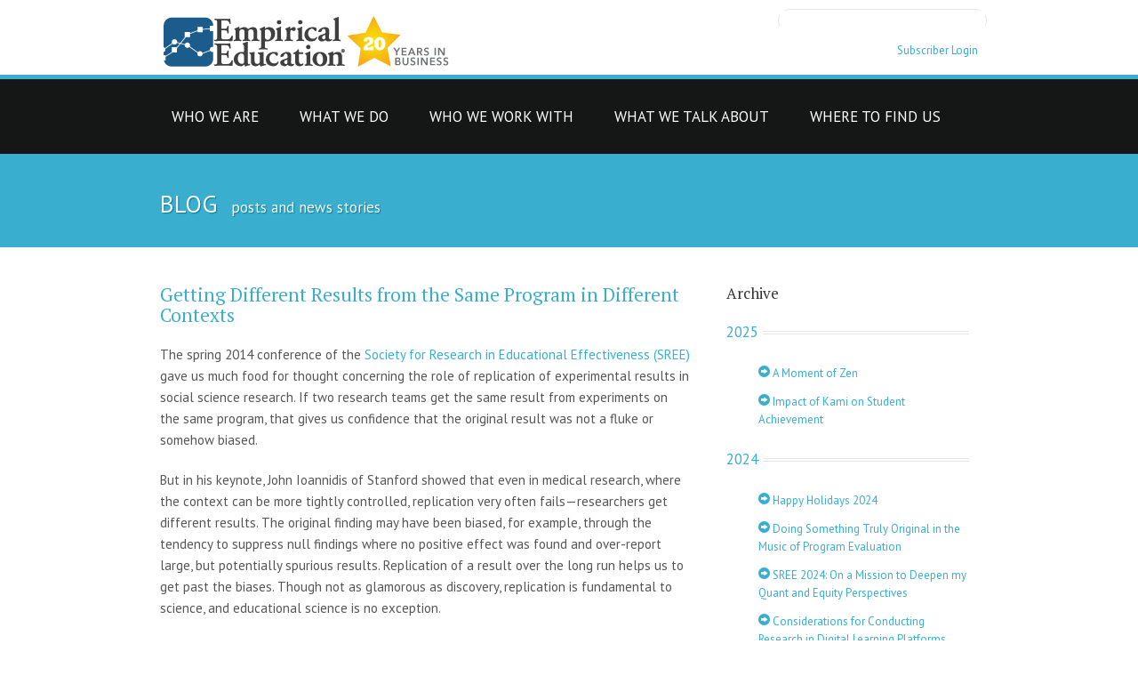

--- FILE ---
content_type: text/html; charset=UTF-8
request_url: https://www.empiricaleducation.com/tags/experiment/
body_size: 21517
content:
<!DOCTYPE HTML>
<html lang="en">

<head>

<script async src="https://www.googletagmanager.com/gtag/js?id=G-PPSDKCCE81"></script>
<script>
  window.dataLayer = window.dataLayer || [];
  function gtag(){dataLayer.push(arguments);}
  gtag('js', new Date());

  gtag('config', 'G-PPSDKCCE81');
</script>  
  
  <link rel="shortcut icon" href="/images/favicon.png" type="image/x-icon" />

<meta charset="utf-8" />

<meta name="viewport" content="width=device-width,  initial-scale=1, maximum-scale=1">

<title>Empirical Education Inc. - experiment</title>

<link href='https://fonts.googleapis.com/css?family=PT+Sans' rel='stylesheet' type='text/css'>
<link href='https://fonts.googleapis.com/css?family=PT+Serif' rel='stylesheet' type='text/css'>



<script src="/js/jquery.js"></script>
<script src="/js/jquery-migrate.js"></script>

<link rel="stylesheet" href="/css/style.css" media="screen"/>
<link rel="stylesheet" type="text/css" media="screen" href="/css/sequencejs-theme.modern-slide-in.css" />
<link rel="stylesheet" href="/css/colors/blue.css" media="screen"/>
<link rel="stylesheet" href="/css/media.css" media="screen"/>
<link rel="stylesheet" type="text/css" href="/css/flexslider.css" media="screen" />
<link rel="stylesheet" type="text/css" href="/css/hover/style_common.css" />
<link rel="stylesheet" type="text/css" href="/css/hover/style1.css" />
<link rel="stylesheet" type="text/css" href="/css/prettyphoto.css" />
<link rel="stylesheet" type="text/css" href="/css/carouselstyle.css" />
<link rel="stylesheet" type="text/css" href="/css/general_enclosed_foundicons.css">
<link rel="stylesheet" href="/css/social_foundicons.css">



<script type="/js/tabs.js"></script>
<script src="/js/tweet.js"></script>
<script type="text/javascript" src="/js/jquery.flexslider-min.js"></script>
<script type="text/javascript" src="/js/jquery.easing.1.3.js"></script>
<script type="text/javascript" src="/js/jcarousel.js"></script>
<script type="text/javascript" src="/js/jquery.prettyPhoto.js"></script> 
<script src="/js/jquery.ui.widget.js"></script>
<script src="/js/jquery.ui.accordion.js"></script>
<script type="text/javascript" src="/js/jquery.prettyPhoto.js"></script>	
<script type="text/javascript" src="/js/quicksand.js"></script>
<script type="text/javascript" src="/js/quicksand1.js"></script>
<script type="text/javascript" src="/js/i2ui-1.0.0.js"></script>
<script type="text/javascript" src="/js/jwplayer.js"></script>
<script type="text/javascript" src="/js/empirical.js"></script>  


<script><!--js for accordion1 starts-->
$(document).ready(function(){
$('.accordion1 h3').click(function(){
if( $(this).next().is(':hidden') )
{
$('.accordion1 h3').removeClass('active').next().slideUp();
$(this).addClass('active').next().slideDown();
}
return false;
});
});
</script>


<script><!--js for accordion3-->
$(function() {
if ($("#accordion").length > 0) {
  $( "#accordion" ).accordion();
}
});

</script>




<script><!--for flexslider-->
$(window).load(function() {
  $('.flexslidersmall').flexslider({
    animation: "slideInRight",
touch: true,
 animation: "slide",
 slideshowSpeed: 6000,
animationSpeed: 600,
useCSS: true,
directionNav: true,
pauseOnAction: true,
controlNav: false,
      animationLoop: true,
      smoothHeight: true,
initDelay: 0
  });
});
</script>


<script type="text/javascript"><!--js for tabs-->

$(document).ready(function() {

 
 $(".tab_content").hide(); 
 $("ul.tabs li:first").addClass("active").show(); 
 $(".tab_content:first").show(); 

 
 $("ul.tabs li").click(function() {
  $("ul.tabs li").removeClass("active"); 
  $(this).addClass("active"); 
  $(".tab_content").hide(); 
  var activeTab = $(this).find("a").attr("href"); 
  $(activeTab).fadeIn(); 
  return false;
 });

});
</script>




<script type="text/javascript"><!--for scroll to top-->

 function scrollToTop() {
  $('html, body').animate({scrollTop:0}, 'slow');
 }
</script>



<script type="text/javascript">
jQuery(document).ready(function() {
    jQuery('#mycarousel').jcarousel({ visible: 4, scroll:1});
});
</script>


<script type="text/javascript">
jQuery(document).ready(function() {
    jQuery('#mycarousel1').jcarousel({ visible: 2, scroll:1 });
});
</script>


<script type="text/javascript">
jQuery(document).ready(function() {
    jQuery('#mycarousel2').jcarousel({ visible: 5, auto:2, scroll:1 });
});
</script>

<script type="text/javascript">
jQuery(document).ready(function() {
    jQuery('#mycarousel3').jcarousel({ visible: 3, auto:2, scroll:1 });
});
</script>


<script src="/js/cycle.js"></script>
<script>
  $(document).ready(function() {
    if ( $('#testimonials').length > 0) {
     $('#testimonials')
      .cycle({
          fx: 'scrollUp', 
          pager:  '#nav',
          timeout: 6000,
          animationTime: 150,
          pause: true,
          pauseOnPagerHover: true
      });
      }

    if ($("#audio_player").length > 0) {
      $("#audio_player").each(function(e) {
        jwplayer("audio_player").setup({
            "flashplayer": "/js/player.swf",
            "author": $(this).attr("author"),
            "description": $(this).attr("description"),
            "duration": "883",
            "file": $(this).attr("src"),
            "title": $(this).attr("title"),
            "frontcolor": "#1c5c8d",
            "controlbar": "bottom",
            "width": "320",
            "height": "24"
          });
      });
    }
  })
</script>

<script>
(function() {
  var cx = '012359282790386635456:kqgm_vcggsy';
  var gcse = document.createElement('script');
  gcse.type = 'text/javascript';
  gcse.async = true;
  gcse.src = 'https://cse.google.com/cse.js?cx=' + cx;

  var s = document.getElementsByTagName('script')[0];
  s.parentNode.insertBefore(gcse, s);
})();
</script>


</head>

<body>

<noscript><iframe src="//www.googletagmanager.com/ns.html?id=GTM-55HTZL"
height="0" width="0" style="display:none;visibility:hidden"></iframe></noscript>
<script>(function(w,d,s,l,i){w[l]=w[l]||[];w[l].push({'gtm.start':
new Date().getTime(),event:'gtm.js'});var f=d.getElementsByTagName(s)[0],
j=d.createElement(s),dl=l!='dataLayer'?'&l='+l:'';j.async=true;j.src=
'//www.googletagmanager.com/gtm.js?id='+i+dl;f.parentNode.insertBefore(j,f);
})(window,document,'script','dataLayer','GTM-55HTZL');</script>


<header class="headerbg">

<section class="headertop">

<div class="row">

 <div class="c-9 mobile-four logowrapper">
  <a href="/index"><img src="/images/anniversary-logo.png" class="logo" alt="(empirical education 20-year anniversary logo)" ></a>
</div>


 <div class="c-3 mobile-four">
  <div class="row">



  <section class="c-12 searchfield">
    <gcse:searchbox-only resultsUrl="/search-results" queryParameterName="q"></gcse:searchbox-only>
  </section>



  <section class="c-12 phone">
  <p><a href="/subscriber_login">Subscriber Login</a></p>
  </section>


</div>
</div>


</div>

</section>

<div class="headerbg1">


<div class="row menu">


<nav class="menuline span9">

<ul id="menu"> 


 <li class="menu1">
  <a href="" class="mainmenu">who we are</a>
    <ul>
       <li><a href="/about_us" class="dropdownline">about us</a></li>
       <li><a href="/team" class="dropdownline">our team</a></li>
       <li><a href="/careers" class="dropdownline">join us</a></li>
    </ul>
 </li>


 <li class="menu1">
  <a href="" class="mainmenu">what we do</a>
  <ul>
    <li><a href="/research-guidelines" class="dropdownline">edtech research guidelines</a></li>
    <li><a href="/eir" class="dropdownline">EIR / i3 evaluations</a></li>
    <li><a href="/seed" class="dropdownline">SEED evaluations</a></li>
    <li><a href="/current_research" class="dropdownline">research services</a></li>
    <li><a href="/past_research" class="dropdownline">research publications</a></li>
    <li><a href="/capabilities" class="dropdownline">capabilities</a></li>
  </ul>
 </li>


 <li class="menu1">
  <a href="" class="mainmenu">who we work with</a>
  <ul>
    <li><a href="/ed" class="dropdownline">department of education</a></li>
    <li><a href="/edtech" class="dropdownline">edtech</a></li>
    <li><a href="/latest-clients" class="dropdownline">recent work</a></li>
    <li><a href="/rel-sw" class="dropdownline">REL Southwest</a></li>
    <li><a href="/state-local" class="dropdownline">state and local</a></li>
  </ul>
 </li>


 <li class="menu1">
  <a href="" class="mainmenu">what we talk about</a>
  <ul>
   <li><a href="/blog" class="dropdownline">blog</a></li>
   <li><a href="/conclave" class="dropdownline">edtech conversations</a></li>
   <li><a href="/essa" class="dropdownline">essa</a></li>
  </ul>
 </li>


 <li class="menu1">
  <a href="" class="mainmenu">where to find us</a>
  <ul>
   <li><a href="/contact" class="dropdownline">contact us</a></li>
   <li><a href="/pr" class="dropdownline">on the internet</a></li>
  </ul>
 </li>

</ul> 

</nav> 

</div>




<div class="row">
<section class="menulinemobile c-12 mobile-four">
<nav>
<div class="accordion1 c-12 mobile-four">

 <section>
 <h3><a href="">who we are</a></h3>
 <div>
  <ul>
   <li><a href="/about_us">about us</a></li>
   <li><a href="/team">our team</a></li>
   <li><a href="/careers">join us</a></li>
  </ul>
 </div>
 </section>

 <section >
 <h3><a href="">what we do</a></h3>
 <div>
  <ul>
    <li><a href="/research-guidelines">edtech research guidelines</a></li>
    <li><a href="/eir">EIR / i3 evaluations</a></li>
    <li><a href="/seed">SEED evaluations</a></li>
    <li><a href="/current_research">research services</a></li>
    <li><a href="/past_research">research publications</a></li>
    <li><a href="/capabilities">capabilities</a></li>
  </ul>
 </div>
 </section>

 <section>
 <h3><a href="">who we work with</a></h3>
 <div>
   <ul>
      <li><a href="/ed">department of education</a></li>
      <li><a href="/edtech">edtech</a></li>
      <li><a href="/latest-clients">recent work</a></li>
      <li><a href="/rel-sw">REL Southwest</a></li>
      <li><a href="/state-local">state and local</a></li>
   </ul>
 </div>
 </section>

 <section>
 <h3><a href="">what we talk about</a></h3>
 <div>
  <ul>
   <li><a href="/blog" class="dropdownline">blog</a></li>
   <li><a href="/conclave" class="dropdownline">edtech conversations</a></li>
   <li><a href="/essa" class="dropdownline">essa</a></li>
  </ul>
 </div>
 </section>

 <section>
 <h3><a href="">where to find us</a></h3>
 <div>
  <ul>
    <li><a href="/contact">contact us</a></li>
    <li><a href="/pr">on the internet</a></li>
  </ul>
 </div>
 </section>

</div>
</nav>    
</section>
</div>


</div>

</header>


<div class="mainheadlineall">
  <div class="row">
    <section class="c-12 mobile-four">
      <h1>blog<span> posts and news stories</span></h1>
    </section>
  </div>
</div>


<div class="row"> 
  <div class="c-8 mobile-four paddingrightone">
    <div class="row">
      
        <div class="c-12 mobile-four">
<article>

<h2 class="blogheadline"><a href="https://empiricaleducation.com/blog/getting-different-results-from-the-same-program-in-different-contexts/">Getting Different Results from the Same Program in Different Contexts</a></h2>




<p>The spring 2014 conference of the <a href="https://www.sree.org/" rel="noreferrer noopener">Society for Research in Educational Effectiveness (SREE)</a> gave us much food for thought concerning the role of replication of experimental results in social science research. If two research teams get the same result from experiments on the same program, that gives us confidence that the original result was not a fluke or somehow biased.</p>

<p>But in his keynote, John Ioannidis of Stanford showed that even in medical research, where the context can be more tightly controlled, replication very often fails—researchers get different results. The original finding may have been biased, for example, through the tendency to suppress null findings where no positive effect was found and over-report large, but potentially spurious results.
Replication of a result over the long run helps us to get past the biases. Though not as glamorous as discovery, replication is fundamental to science, and educational science is no exception.</p>

<p>In the course of the conference, I was reminded that the challenge to conducting replication work is, in a sense, compounded in social science research. “Effect heterogeneity”&mdash;finding different results in different contexts&mdash;is common for many legitimate reasons. For instance, experimental controls seldom get placebos. They receive the program already in place, often referred to as “business as usual,” and this can vary across experiments of the same intervention and contribute to different results. Also, experiments of the same program carried out in different contexts are likely to be adapted given demands or affordances of the situation, and flexible implementation may lead to different results. The challenge is to disentangle differences in effects that give insight into how programs are adapted in response to conditions, from bias in results that John Ioannidis considered. In other fields (e.g., the “hard sciences”), less context dependency and more-robust effects may make it easier to diagnose when variation in findings is illegitimate. In education, this may be more challenging and reminds me why educational research is in many ways the ‘hardest science’ of all, as <a href="https://journals.sagepub.com/doi/10.3102/0013189X031008018" rel="noreferrer noopener">David Berliner has emphasized in the past</a>.</p>

<p>Once separated from distortions of bias and properly differentiated from the usual kind of “noise” or random error, differences in effects can actually be leveraged to better understand how and for whom programs work. Building systematic differences in conditions into our research designs can be revealing. Such efforts should, however, be considered with the role of replication in mind—an approach to research that purposively builds in heterogeneity, in a sense, seeks to find where impacts don’t replicate, but for good reason. Non-reproducibility in this case is not haphazard, it is purposive.</p>

<p>What are some approaches to leveraging and understanding effect heterogeneity? We envision randomized trials where heterogeneity is built into the design by comparing different versions of a program or implementing in diverse settings across which program effects are hypothesized to vary. A planning phase of an RCT would allow discussions with experts and stakeholders about potential drivers of heterogeneity. Pertinent questions to address during this period include: what are the attributes of participants and settings across which we expect effects to vary and why? Under which conditions and how do we expect program implementation to change? Hypothesizing which factors will moderate effects before the experiment is conducted would add credibility to results if they corroborate the theory. A thoughtful approach of this sort can be contrasted with the usual approach whereby differential effects of program are explored as afterthoughts, with the results carrying little weight.</p>

<p>Building in conditions for understanding effect heterogeneity will have implications for experimental design. Increasing variation in outcomes affects statistical power and the sensitivity of designs to detect effects. We will need a better understanding of the parameters affecting precision of estimates. At Empirical, we have started using results from several of our experiments to explore parameters affecting sensitivity of tests for detecting differential impact. For example, we have been documenting the variation across schools in differences in performance depending on student characteristics such as individual SES, gender, and LEP status. This variation determines how precisely we are able to estimate the average difference between student subgroups in the impact of a program.</p>

<p>Some may feel that introducing heterogeneity to better understand conditions for observing program effects is going down a slippery slope. Their thinking is that it is better to focus on program impacts averaged across the study population and to replicate those effects across conditions; and that building sources of variation into the design may lead to loose interpretations and loss of rigor in design and analysis. We appreciate the cautionary element of this position. However, we believe that a systematic study of how a program interacts with conditions can be done in a disciplined way without giving up the usual strategies for ensuring the validity of results.</p>

<p>We are excited about the possibility that education research is entering a period of disciplined scientific inquiry to better understand how differences in students, contexts, and programs interact, with the hope that the resulting work will lead to greater opportunity and better fit of program solutions to individuals.</p>


<section class="date">
  <h6>2014-05-21</h6>
</section>

<section class="metadata">
  <p>Posted by: Andrew Jaciw</p>
  <p>Tags: <a href="/tags/conference.html">conference</a>, <a href="/tags/differential-impact.html">differential impact</a>, <a href="/tags/experiment.html">experiment</a>, <a href="/tags/heterogeneity.html">heterogeneity</a>, <a href="/tags/intervention.html">intervention</a>, <a href="/tags/program-effectiveness.html">program effectiveness</a>, <a href="/tags/rct.html">RCT</a>, <a href="/tags/replication.html">replication</a>, <a href="/tags/research.html">research</a>, <a href="/tags/rigor.html">rigor</a>, <a href="/tags/sree.html">SREE</a> and <a href="/tags/validity.html">validity</a></p>
</section>


</article>
</div>

      
        <div class="c-12 mobile-four">
<article>

<h2 class="blogheadline"><a href="https://empiricaleducation.com/blog/importance-is-important-for-rules-of-evidence-proposed-for-ed-grant-programs/">Importance is Important for Rules of Evidence Proposed for ED Grant Programs</a></h2>




<p>The U.S. Department of Education recently proposed <a href="http://www.gpo.gov/fdsys/pkg/FR-2012-12-14/pdf/2012-29897.pdf" rel="noreferrer noopener">new rules for including serious evaluations as part of its grant programs</a>. The approach is modeled on how evaluations are used in the Investing in Innovation (i3) program where the proposal must show there’s some evidence that the proposed innovation has a chance of working and scaling and must include an evaluation that will add to a growing body of evidence about the innovation. We like this approach because it treats previous research as a hypothesis that the innovation may work in the new context. And each new grant is an opportunity to try the innovation in a new context, with improved approaches that warrant another check on effectiveness. But the proposed rules definitely had some weaknesses that were pointed out in the <a href="https://www.regulations.gov/docket/ED-2012-OII-0026/comments" rel="noreferrer noopener">public comments available online</a>. We hope ED heeds these suggestions.</p>

<p>Mark Schneiderman representing the Software and Information Industry Association (SIIA) recommends that outcomes used in effectiveness studies should not be limited to achievement scores.</p>

<blockquote>
<p>SIIA notes that grant program resources could appropriately address a range of purposes from instructional to administrative, from assessment to professional development, and from data warehousing to systems productivity. The measures could therefore include such outcomes as student test scores, teacher retention rates, changes in classroom practice or efficiency, availability and use of data or other student/teacher/school outcomes, and cost effectiveness and efficiency that can be observed and measured. Many of these outcome measures can also be viewed as intermediate outcomes—changes in practice that, as demonstrated by other research, are likely to affect other final outcomes.</p>
</blockquote>

<p>He also points out that quality of implementation and the nature of the comparison group can be the deciding factors in whether or not a program is found to be effective.</p>

<blockquote>
<p>SIIA notes that in education there is seldom a pure control condition such as can be achieved in a medical trial with a placebo or sugar pill. Evaluations of education products and services resemble comparative effectiveness trials in which a new medication is tested against a currently approved one to determine whether it is significantly better. The same product may therefore prove effective in one district that currently has a weak program but relatively less effective in another where a strong program is in place. As a result, significant effects can often be difficult to discern.</p>
</blockquote>

<p>This point gets to the heart of the contextual issues in any experimental evaluation. Without understanding the local conditions of the experiment the size of the impact for any other context cannot be anticipated. Some experimentalists would argue that a massive multi-site trial would allow averaging across many contextual variations. But such “on average” results won’t necessarily help the decision-maker working in specific local conditions. Thus, taking previous results as a rough indication that an innovation is worth trying is the first step before conducting the grant-funded evaluation of a new variation of the innovation under new conditions.</p>

<p>Jon Baron, writing for the Coalition for Evidence Based Policy expresses a fundamental concern about what counts as evidence. Jon, who is a former Chair of the National Board for Education Sciences and has been a prominent advocate for basing policy on rigorous research, suggests that</p>

<blockquote>
<p>“the definition of ‘strong evidence of effectiveness’ in §77.1 incorporate the Investing in Innovation Fund’s (i3) requirement for effects that are ‘substantial and important’ and not just statistically significant.”</p>
</blockquote>

<p>He cites examples where researchers have reported statistically significant results, which were based on trivial outcomes or had impacts so small as to have no practical value. Including “substantial and important” as additional criteria also captures the SIIA’s point that it is not sufficient to consider the internal validity of the study—policy makers must consider whether the measure used is an important one or whether the treatment-control contrast allows for detecting a substantial impact.</p>

<p>Addressing the substance and importance of the results gets us appropriately into questions of external validity, and leads us to questions about subgroup impact, where, for example, an innovation has a positive impact “on average” and works well for high scoring students but provides no value for low scoring students. We would argue that a positive average impact is not the most important part of the picture if the end result is an increase in a policy-relevant achievement gap. Should ED be providing grants for innovations where there has been a substantial indication that a gap is worsened? Probably yes, but only if the proposed development is aimed at fixing the malfunctioning innovation and if the program evaluation can address this differential impact.</p>


<section class="date">
  <h6>2013-03-17</h6>
</section>

<section class="metadata">
  <p>Posted by: Denis Newman</p>
  <p>Tags: <a href="/tags/achievement.html">achievement</a>, <a href="/tags/effectiveness.html">effectiveness</a>, <a href="/tags/efficacy.html">efficacy</a>, <a href="/tags/evaluation.html">evaluation</a>, <a href="/tags/experiment.html">experiment</a>, <a href="/tags/grant.html">grant</a>, <a href="/tags/pd.html">PD</a>, <a href="/tags/policy.html">policy</a>, <a href="/tags/program-effectiveness.html">program effectiveness</a>, <a href="/tags/proposal.html">proposal</a>, <a href="/tags/research.html">research</a> and <a href="/tags/statistical-significance.html">statistical significance</a></p>
</section>


</article>
</div>

      
        <div class="c-12 mobile-four">
<article>

<h2 class="blogheadline"><a href="https://empiricaleducation.com/blog/the-value-of-looking-at-local-results/">The Value of Looking at Local Results</a></h2>




<p>The report we released today has an interesting history that shows the value of looking beyond the initial results of an experiment. Later this week, we are presenting a paper at AERA entitled “In School Settings, Are All RCTs Exploratory?” The findings we report from our experiment with an iPad application were part of the inspiration for this. If Riverside Unified had not looked at its own data, we would not, in the normal course of data analysis, have broken the results out by individual districts, and our conclusion would have been that there was no discernible impact of the app. We can cite many other cases where looking at subgroups leads us to conclusions different from the conclusion based on the result averaged across the whole sample. Our report on <a href="/blog/study-of-alabama-stem-initiative-finds-positive-impacts">AMSTI</a> is another case we will cite in our AERA paper.</p>

<p>We agree with the Institute of Education Sciences (IES) in taking a disciplined approach in requiring that researchers “call their shots” by naming the small number of outcomes considered most important in any experiment. All other questions are fine to look at but fall into the category of exploratory work. What we want to guard against, however, is the implication that answers to primary questions, which often are concerned with average impacts for the study sample as a whole, must apply to various subgroups within the sample, and therefore can be broadly generalized by practitioners, developers, and policy makers.</p>

<p>If we find an average impact but in exploratory analysis discover plausible, policy-relevant, and statistically strong differential effects for subgroups, then some doubt about completeness may be cast on the value of the confirmatory finding. We may not be certain of a moderator effect&mdash;for example&mdash;but once it comes to light, the value of the average impact can also be considered incomplete or misleading for practical purposes. If it is necessary to conduct an additional experiment to verify a differential subgroup impact, the same experiment may verify that the average impact is not what practitioners, developers, and policy makers should be concerned with.</p>

<p>In our paper at AERA, we are proposing that any result from a school-based experiment should be treated as provisional by practitioners, developers, and policy makers. The results of RCTs can be very useful, but the challenges of generalizability of the results from even the most stringently designed experiment mean that the results should be considered the basis for a hypothesis that the intervention may work under similar conditions. For a developer considering how to improve an intervention, the specific conditions under which it appeared to work or not work is the critical information to have. For a school system decision maker, the most useful pieces of information are insight into subpopulations that appear to benefit and conditions that are favorable for implementation. For those concerned with educational policy, it is often the case that conditions and interventions change and develop more rapidly than research studies can be conducted. Using available evidence may mean digging through studies that have confirmatory results in contexts similar or different from their own and examining exploratory analyses that provide useful hints as to the most productive steps to take next. The practitioner in this case is in a similar position to the researcher considering the design of the next experiment. The practitioner also has to come to a hypothesis about how things work as the basis for action.</p>


<section class="date">
  <h6>2012-04-01</h6>
</section>

<section class="metadata">
  <p>Posted by: Andrew Jaciw</p>
  <p>Tags: <a href="/tags/aera.html">AERA</a>, <a href="/tags/amsti.html">AMSTI</a>, <a href="/tags/confirmatory.html">confirmatory</a>, <a href="/tags/data-analysis.html">data analysis</a>, <a href="/tags/differential.html">differential</a>, <a href="/tags/education.html">education</a>, <a href="/tags/experiment.html">experiment</a>, <a href="/tags/exploratory.html">exploratory</a>, <a href="/tags/generalizability.html">generalizability</a>, <a href="/tags/intervention.html">intervention</a>, <a href="/tags/moderator.html">moderator</a>, <a href="/tags/outcome.html">outcome</a>, <a href="/tags/policy.html">policy</a>, <a href="/tags/rct.html">RCT</a> and <a href="/tags/report.html">report</a></p>
</section>


</article>
</div>

      
        <div class="c-12 mobile-four">
<article>

<h2 class="blogheadline"><a href="https://empiricaleducation.com/blog/study-of-alabama-stem-initiative-finds-positive-impacts/">Study of Alabama STEM Initiative Finds Positive Impacts</a></h2>


<img src="/images/amsti_logo.jpg">



<p>On February 21, 2012 the U.S. Department of Education released the final report of an experiment that Empirical Education has been working on for the last six years. The report, titled <a href="http://ies.ed.gov/pubsearch/pubsinfo.asp?pubid=REL20124008">Evaluation of the Effectiveness of the Alabama Math, Science, and Technology Initiative (AMSTI)</a> is now available on the Institute of Education Sciences website. The Alabama State Department of Education held a press conference to announce the findings, attended by Superintendent of Education Bice, staff of AMSTI, along with educators, students, and co-principal investigator of the study, Denis Newman, CEO of Empirical Education.</p>

<p>AMSTI was developed by the state of Alabama and introduced in 2002 with the goal of improving mathematics and science achievement in the state’s K-12 schools. Empirical Education was primarily responsible for conducting the study—including the design, data collection, analysis, and reporting—under its subcontract with the Regional Education Lab, Southeast (the study was initiated through a research grant to Empirical). Researchers from Academy of Education Development, Abt Associates, and ANALYTICA made important contributions to design, analysis and data collection.</p>

<p>The findings show that after one year, students in the 41 AMSTI schools experienced an impact on mathematics achievement equivalent to 28 days of additional student progress over students receiving conventional mathematics instruction. The study found, after one year, no difference for science achievement. It also found that AMSTI had an impact on teachers’ active learning classroom practices in math and science that, according to the theory of action posited by AMSTI, should have an impact on achievement. Further exploratory analysis found effects for student achievement in both mathematics and science after two years. The study also explored reading achievement, where it found significant differences between the AMSTI and control groups after one year. Exploration of differential effect for student demographic categories found consistent results for gender, socio-economic status, and pretest achievement level for math and science. For reading, however, the breakdown by student ethnicity suggests a differential benefit.</p>

<p>Just about everybody at Empirical worked on this project at one point or another.  Besides the three of us (Newman, Jaciw and Zacamy) who are listed among the authors, we want to acknowledge past and current employees whose efforts made the project possible: Jessica Cabalo, Ruthie Chang, Zach Chin, Huan Cung, Dan Ho, Akiko Lipton, Boya Ma, Robin Means, Gloria Miller, Bob Smith, Laurel Sterling, Qingfeng Zhao, Xiaohui Zheng, and Margit Zsolnay.</p>

<p>With solid cooperation of the state’s Department of Education and the AMSTI team, approximately 780 teachers and 30,000 upper-elementary and middle school students in 82 schools from five regions in Alabama participated in the study. The schools were randomized into one of two categories: 1) Those who received AMSTI starting the first year, or 2) Those who received &ldquo;business as usual&rdquo; the first year and began participation in AMSTI the second year. With only a one-year delay before the control group entered treatment, the two-year impact was estimated using statistical techniques developed by, and with the assistance of our colleagues at Abt Associates. Academy for Education Development assisted with data collection and analysis of training and program implementation.</p>

<p>Findings of the AMSTI study will also be presented at the Society for Research on Educational Effectiveness (SREE) Spring Conference taking place in Washington D.C. from March 8-10, 2012. Join Denis Newman, Andrew Jaciw, and Boya Ma on Friday March 9, 2012 from 3:00pm-4:30pm, when they will present findings of their study titled, &ldquo;Locating Differential Effectiveness of a STEM Initiative through Exploration of Moderators.&rdquo; A symposium on the study, including the major study collaborators, will be presented at the annual conference of the American Educational Research Association (AERA) on April 15, 2012 from 2:15pm-3:45pm at the Marriott Pinnacle ⁄ Pinnacle III in Vancouver, Canada. This session will be chaired by Ludy van Broekhuizen (director of REL-SE) and will include presentations by Steve Ricks (director of AMSTI); Jean Scott (SERVE Center at UNCG); Denis Newman, Andrew Jaciw, Boya Ma, and Jenna Zacamy (Empirical Education); Steve Bell (Abt Associates); and Laura Gould (formerly of AED). Sean Reardon (Stanford) will serve as the discussant. A synopsis of the study will also be included in the <a href="http://www.ies.ed.gov/pdf/CommonGuidelines.pdf">Common Guidelines for Education Research and Development</a>.</p>


<section class="date">
  <h6>2012-02-21</h6>
</section>

<section class="metadata">
  <p>Posted by: Robin Means</p>
  <p>Tags: <a href="/tags/achievement.html">achievement</a>, <a href="/tags/aera.html">AERA</a>, <a href="/tags/alabama.html">Alabama</a>, <a href="/tags/alsde.html">ALSDE</a>, <a href="/tags/amsti.html">AMSTI</a>, <a href="/tags/analysis.html">analysis</a>, <a href="/tags/classroom.html">classroom</a>, <a href="/tags/conference.html">conference</a>, <a href="/tags/differential.html">differential</a>, <a href="/tags/effectiveness.html">effectiveness</a>, <a href="/tags/elementary-school.html">elementary school</a>, <a href="/tags/evaluation.html">evaluation</a>, <a href="/tags/experiment.html">experiment</a>, <a href="/tags/exploratory.html">exploratory</a>, <a href="/tags/grant.html">grant</a>, <a href="/tags/ies.html">IES</a>, <a href="/tags/math.html">math</a>, <a href="/tags/middle-school.html">middle school</a>, <a href="/tags/moderator.html">moderator</a>, <a href="/tags/presentation.html">presentation</a>, <a href="/tags/press.html">press</a>, <a href="/tags/randomization.html">randomization</a>, <a href="/tags/reading.html">reading</a>, <a href="/tags/rel.html">REL</a>, <a href="/tags/report.html">report</a>, <a href="/tags/research.html">research</a>, <a href="/tags/science.html">science</a>, <a href="/tags/sree.html">SREE</a> and <a href="/tags/stem.html">STEM</a></p>
</section>


</article>
</div>

      
        <div class="c-12 mobile-four">
<article>

<h2 class="blogheadline"><a href="https://empiricaleducation.com/blog/exploration-in-the-world-of-experimental-evaluation/">Exploration in the World of Experimental Evaluation</a></h2>




<p>Our <a href="http://ies.ed.gov/pubsearch/pubsinfo.asp?pubid=REL20124008">300+ page report</a> makes a good start. But IES, faced with limited time and resources to complete the many experiments being conducted within the Regional Education Lab system, put strict limits on the number of exploratory analyses researchers could conduct. We usually think of exploratory work as questions to follow up on puzzling or unanticipated results. However, in the case of the REL experiments, IES asked researchers to focus on a narrow set of “confirmatory” results and anything else was considered “exploratory,” even if the question was included in the original research design.</p>

<p>The strict IES criteria were based on the principle that when a researcher is using tests of statistical significance, the probability of erroneously concluding that there is an impact when there isn’t one increases with the frequency of the tests. In our evaluation of AMSTI, we limited ourselves to only four such “confirmatory” (i.e., not exploratory) tests of statistical significance. These were used to assess whether there was an effect on student outcomes for math problem-solving and for science, and the amount of time teachers spent on “active learning” practices in math and in science. (Technically, IES considered this two sets of two, since two were the primary student outcomes and two were the intermediate teacher outcomes.) The threshold for significance was made more stringent to keep the probability of falsely concluding that there was a difference for any of the outcomes at 5% (often expressed as <em>p</em> &lt; .05).</p>

<p>While the logic for limiting the number of confirmatory outcomes is based on technical arguments about adjustments for multiple comparisons, the limit on the amount of exploratory work was based more on resource constraints. Researchers are notorious (and we don’t exempt ourselves) for finding more questions in any study than were originally asked. Curiosity-based exploration can indeed go on forever. In the case of our evaluation of AMSTI, however, there were a number of fundamental policy questions that were not answered either by the confirmatory or by the exploratory questions in our report. More research is needed.</p>

<p>Take the confirmatory finding that the program resulted in the equivalent of 28 days of additional math instruction (or technically an impact of 5% of a standard deviation). This is a testament to the hard work and ingenuity of the AMSTI team and the commitment of the school systems. From a state policy perspective, it gives a green light to continuing the initiative’s organic growth. But since all the schools in the experiment applied to join AMSTI, we don’t know what would happen if AMSTI were adopted as the state curriculum requiring schools with less interest to implement it. Our results do not generalize to that situation. Likewise, if another state with different levels of achievement or resources were to consider adopting it, we would say that our study gives good reason to try it but, to quote Lee Cronbach, a methodologist whose ideas increasingly resonate as we translate research into practice: “&hellip;positive results obtained with a new procedure for early education in one community warrant another community trying it. But instead of trusting that those results generalize, the next community needs its own local evaluation” (Cronbach, 1975, p. 125).</p>

<p>The explorations we conducted as part of the AMSTI evaluation did not take the usual form of deeper examinations of interesting or unexpected findings uncovered during the planned evaluation. All the reported explorations were questions posed in the original study plan. They were defined as exploratory either because they were considered of secondary interest, such as the outcome for reading, or because they were not a direct causal result of the randomization, such as the results for subgroups of students defined by different demographic categories. Nevertheless, exploration of such differences is important for understanding how and for whom AMSTI works. The overall effect, averaging across subgroups, may mask differences that are of critical importance for policy</p>

<p>Readers interested in the issue of subgroup differences can refer to Table 6.11. Once differences are found in groups defined in terms of individual student characteristics, our real exploration is just beginning. For example, can the difference be accounted for by other characteristics or combinations of characteristics? Is there something that differentiates the classes or schools that different students attend? Such questions begin to probe additional factors that can potentially be addressed in the program or its implementation. In any case, the report just released is not the “final report.” There is still a lot of work necessary to understand how any program of this sort can continue to be improved.</p>


<section class="date">
  <h6>2012-02-14</h6>
</section>

<section class="metadata">
  <p>Posted by: Andrew Jaciw</p>
  <p>Tags: <a href="/tags/aera.html">AERA</a>, <a href="/tags/amsti.html">AMSTI</a>, <a href="/tags/confirmatory.html">confirmatory</a>, <a href="/tags/data-analysis.html">data analysis</a>, <a href="/tags/differential.html">differential</a>, <a href="/tags/education.html">education</a>, <a href="/tags/experiment.html">experiment</a>, <a href="/tags/exploratory.html">exploratory</a>, <a href="/tags/generalizability.html">generalizability</a>, <a href="/tags/intervention.html">intervention</a>, <a href="/tags/moderator.html">moderator</a>, <a href="/tags/outcome.html">outcome</a>, <a href="/tags/policy.html">policy</a>, <a href="/tags/rct.html">RCT</a> and <a href="/tags/report.html">report</a></p>
</section>


</article>
</div>

      
        <div class="c-12 mobile-four">
<article>

<h2 class="blogheadline"><a href="https://empiricaleducation.com/blog/looking-back-35-years-to-learn-about-local-experiments/">Looking Back 35 Years to Learn about Local Experiments</a></h2>




<p>With the growing interest among federal agencies in building local capacity for research, we took another look at an <a href="https://psycnet.apa.org/record/1975-27285-001">article by Lee Cronbach</a> published in 1975. We found it has a lot to say about conducting local experiments and implications for generalizability. Cronbach worked for much of his career at Empirical’s neighbor, Stanford University, and his work has had a direct and indirect influence on our thinking. Some may interpret Cronbach’s work as stating that randomized trials of educational interventions have no value because of the complexity of interactions between subjects, contexts, and the experimental treatment. In any particular context, these interactions are infinitely complex, forming a “hall of mirrors” (as he famously put it, p. 119), making experimental results&mdash;which at most can address a small number of lower-order interactions&mdash;irrelevant. We don’t read it that way. Rather, we see powerful insights as well as cautions for conducting the kinds of field experiments that are beginning to show promise for providing educators with useful evidence.</p>

<p>We presented these ideas at the <a href="https://www.sree.org/assets/conferences/2011s/program.pdf">Society for Research in Educational Effectiveness conference in March</a>, building the presentation around a set of memorable quotes from the 1975 article. Here we highlight some of the main ideas.</p>

<blockquote>
<p>Quote #1: “When we give proper weight to local conditions, any generalization is a working hypothesis, not a conclusion&hellip;positive results obtained with a new procedure for early education in one community warrant another community trying it. But instead of trusting that those results generalize, the next community needs its own local evaluation” (p. 125).</p>
</blockquote>

<p>Practitioners are making decisions for their local jurisdiction. An experiment conducted elsewhere (including over many locales, where the results are averaged) provides a useful starting point, but not “proof” that it will or will not work in the same way locally. Experiments give us a working hypothesis concerning an effect, but it has to be tested against local conditions at the appropriate scale of implementation. This brings to mind California’s experience with class size reduction following the famous experiment in Tennessee, and how the working hypothesis corroborated through the experiment did not transfer to a different context. We also see applicability of Cronbach’s ideas in the <a href="https://oese.ed.gov/offices/office-of-discretionary-grants-support-services/innovation-early-learning/investing-in-innovation-i3/">Investing in Innovation (i3)</a> program, where initial evidence is being taken as a warrant to scale-up intervention, but where the grants included funding for research under new conditions where implementation may head in unanticipated directions, leading to new effects.</p>

<blockquote>
<p>Quote #2: “Instead of making generalization the ruling consideration in our research, I suggest that we reverse our priorities. An observer collecting data in one particular situation&hellip;will give attention to whatever variables were controlled, but he will give equally careful attention to uncontrolled conditions&hellip;. As results accumulate, a person who seeks understanding will do his best to trace how the uncontrolled factors could have caused local departures from the modal effect. That is, generalization comes late, and the exception is taken as seriously as the rule” (pp. 124-125).</p>
</blockquote>

<p>Finding or even seeking out conditions that lead to variation in the treatment effect facilitates external validity, as we build an account of the variation. This should not be seen as a threat to generalizability because an estimate of average impact is not robust across conditions. We should spend some time looking at the ways that the intervention interacts differently with local characteristics, in order to determine which factors account for heterogeneity in the impact and which ones do not. Though this activity is exploratory and not necessarily anticipated in the design, it provides the basis for understanding how the treatment plays out, and why its effect may not be constant across settings. Over time, generalizations can emerge, as we compile an account of the different ways in which the treatment is realized and the conditions that suppress or accentuate its effects.</p>

<blockquote>
<p>Quote #3: “Generalizations decay” (p. 122).</p>
</blockquote>

<p>In the social policy arena, and especially with the rapid development of technologies, we can’t expect interventions to stay constant. And we certainly can’t expect the contexts of implementation to be the same over many years. The call for quicker turn-around in our studies is therefore necessary, not just because decision-makers need to act, but because any finding may have a short shelf life.</p>

<p>Cronbach, L. J. (1975). Beyond the two disciplines of scientifi­c psychology. <em>American Psychologist</em>, 116-127.</p>


<section class="date">
  <h6>2011-03-21</h6>
</section>

<section class="metadata">
  <p>Posted by: Andrew Jaciw</p>
  <p>Tags: <a href="/tags/conference.html">conference</a>, <a href="/tags/cronbach.html">Cronbach</a>, <a href="/tags/education.html">education</a>, <a href="/tags/evidence.html">evidence</a>, <a href="/tags/experiment.html">experiment</a>, <a href="/tags/experiment.html">experiment</a>, <a href="/tags/exploratory.html">exploratory</a>, <a href="/tags/generalizability.html">generalizability</a>, <a href="/tags/heterogeneity.html">heterogeneity</a>, <a href="/tags/implementation.html">implementation</a>, <a href="/tags/intervention.html">intervention</a>, <a href="/tags/modal-effect.html">modal effect</a>, <a href="/tags/policy.html">policy</a>, <a href="/tags/rct.html">RCT</a>, <a href="/tags/sree.html">SREE</a>, <a href="/tags/stanford.html">Stanford</a> and <a href="/tags/validity.html">validity</a></p>
</section>


</article>
</div>

      
        <div class="c-12 mobile-four">
<article>

<h2 class="blogheadline"><a href="https://empiricaleducation.com/blog/looking-back-35-years-to-learn-about-local-experiments/">Looking Back 35 Years to Learn about Local Experiments</a></h2>




<p>With the growing interest among federal agencies in building local capacity for research, we took another look at an <a href="https://psycnet.apa.org/record/1975-27285-001">article by Lee Cronbach</a> published in 1975. We found it has a lot to say about conducting local experiments and implications for generalizability. Cronbach worked for much of his career at Empirical’s neighbor, Stanford University, and his work has had a direct and indirect influence on our thinking. Some may interpret Cronbach’s work as stating that randomized trials of educational interventions have no value because of the complexity of interactions between subjects, contexts, and the experimental treatment. In any particular context, these interactions are infinitely complex, forming a “hall of mirrors” (as he famously put it, p. 119), making experimental results&mdash;which at most can address a small number of lower-order interactions&mdash;irrelevant. We don’t read it that way. Rather, we see powerful insights as well as cautions for conducting the kinds of field experiments that are beginning to show promise for providing educators with useful evidence.</p>

<p>We presented these ideas at the <a href="https://www.sree.org/assets/conferences/2011s/program.pdf">Society for Research in Educational Effectiveness conference in March</a>, building the presentation around a set of memorable quotes from the 1975 article. Here we highlight some of the main ideas.</p>

<blockquote>
<p>Quote #1: “When we give proper weight to local conditions, any generalization is a working hypothesis, not a conclusion&hellip;positive results obtained with a new procedure for early education in one community warrant another community trying it. But instead of trusting that those results generalize, the next community needs its own local evaluation” (p. 125).</p>
</blockquote>

<p>Practitioners are making decisions for their local jurisdiction. An experiment conducted elsewhere (including over many locales, where the results are averaged) provides a useful starting point, but not “proof” that it will or will not work in the same way locally. Experiments give us a working hypothesis concerning an effect, but it has to be tested against local conditions at the appropriate scale of implementation. This brings to mind California’s experience with class size reduction following the famous experiment in Tennessee, and how the working hypothesis corroborated through the experiment did not transfer to a different context. We also see applicability of Cronbach’s ideas in the <a href="https://oese.ed.gov/offices/office-of-discretionary-grants-support-services/innovation-early-learning/investing-in-innovation-i3/">Investing in Innovation (i3)</a> program, where initial evidence is being taken as a warrant to scale-up intervention, but where the grants included funding for research under new conditions where implementation may head in unanticipated directions, leading to new effects.</p>

<blockquote>
<p>Quote #2: “Instead of making generalization the ruling consideration in our research, I suggest that we reverse our priorities. An observer collecting data in one particular situation&hellip;will give attention to whatever variables were controlled, but he will give equally careful attention to uncontrolled conditions&hellip;. As results accumulate, a person who seeks understanding will do his best to trace how the uncontrolled factors could have caused local departures from the modal effect. That is, generalization comes late, and the exception is taken as seriously as the rule” (pp. 124-125).</p>
</blockquote>

<p>Finding or even seeking out conditions that lead to variation in the treatment effect facilitates external validity, as we build an account of the variation. This should not be seen as a threat to generalizability because an estimate of average impact is not robust across conditions. We should spend some time looking at the ways that the intervention interacts differently with local characteristics, in order to determine which factors account for heterogeneity in the impact and which ones do not. Though this activity is exploratory and not necessarily anticipated in the design, it provides the basis for understanding how the treatment plays out, and why its effect may not be constant across settings. Over time, generalizations can emerge, as we compile an account of the different ways in which the treatment is realized and the conditions that suppress or accentuate its effects.</p>

<blockquote>
<p>Quote #3: “Generalizations decay” (p. 122).</p>
</blockquote>

<p>In the social policy arena, and especially with the rapid development of technologies, we can’t expect interventions to stay constant. And we certainly can’t expect the contexts of implementation to be the same over many years. The call for quicker turn-around in our studies is therefore necessary, not just because decision-makers need to act, but because any finding may have a short shelf life.</p>

<p>Cronbach, L. J. (1975). Beyond the two disciplines of scientifi­c psychology. <em>American Psychologist</em>, 116-127.</p>


<section class="date">
  <h6>2011-03-21</h6>
</section>

<section class="metadata">
  <p>Posted by: Andrew Jaciw</p>
  <p>Tags: <a href="/tags/conference.html">conference</a>, <a href="/tags/cronbach.html">Cronbach</a>, <a href="/tags/education.html">education</a>, <a href="/tags/evidence.html">evidence</a>, <a href="/tags/experiment.html">experiment</a>, <a href="/tags/experiment.html">experiment</a>, <a href="/tags/exploratory.html">exploratory</a>, <a href="/tags/generalizability.html">generalizability</a>, <a href="/tags/heterogeneity.html">heterogeneity</a>, <a href="/tags/implementation.html">implementation</a>, <a href="/tags/intervention.html">intervention</a>, <a href="/tags/modal-effect.html">modal effect</a>, <a href="/tags/policy.html">policy</a>, <a href="/tags/rct.html">RCT</a>, <a href="/tags/sree.html">SREE</a>, <a href="/tags/stanford.html">Stanford</a> and <a href="/tags/validity.html">validity</a></p>
</section>


</article>
</div>

      
        <div class="c-12 mobile-four">
<article>

<h2 class="blogheadline"><a href="https://empiricaleducation.com/blog/webinar-uncovering-arra-s-research-requirements/">Webinar: Uncovering ARRA’s Research Requirements</a></h2>


<img src="/images/ppt1-20-10.jpg">



<p>Researchers at Empirical Education provided a detailed overview of the various research themes and requirements of the ARRA stimulus initiatives with state department of education officials during their December 9 webinar entitled, “Meet Stimulus Funds’ Research Requirements with Confidence.“ The webinar gave specific examples of how states may start planning their applications and building research partnerships, as well as an overview of the ED’s current thinking about building local research capacity. The initiatives that were discussed included Race to the Top, Enhancing Education Through Technology, Investing in Innovation, Title I School Improvement Grants, and State Longitudinal Data Systems.</p>

<p>A follow-up webinar was broadcasted on January 20, 2010; it outlined a specific example of a program evaluation design that districts can use with existing data. Stay tuned for future webinar topics on more alternative experimental research designs.</p>


<section class="date">
  <h6>2010-01-22</h6>
</section>

<section class="metadata">
  <p>Posted by: Robin Means</p>
  <p>Tags: <a href="/tags/arra.html">ARRA</a>, <a href="/tags/ed.html">ED</a>, <a href="/tags/education.html">education</a>, <a href="/tags/experiment.html">experiment</a>, <a href="/tags/i3.html">i3</a>, <a href="/tags/longitudinal.html">longitudinal</a>, <a href="/tags/program-evaluation.html">program evaluation</a>, <a href="/tags/research.html">research</a>, <a href="/tags/researcher.html">researcher</a>, <a href="/tags/rttt.html">RttT</a>, <a href="/tags/slds.html">SLDS</a>, <a href="/tags/technology.html">technology</a> and <a href="/tags/title-i.html">Title I</a></p>
</section>


</article>
</div>

      
        <div class="c-12 mobile-four">
<article>

<h2 class="blogheadline"><a href="https://empiricaleducation.com/blog/presentation-at-the-society-for-research-in-educational-effectiveness-sree-explores-methods-for-studying-achievement-gaps/">Presentation at the Society for Research in Educational Effectiveness (SREE) Explores Methods for Studying Achievement Gaps</a></h2>


<img src="/images/sree.jpg">



<p>Frequently in Empirical Education’s experimental evaluations for school districts, the question of local concern is an achievement gap identified between two student groups. The analysis of these experiments also often finds significant differences between these subgroups in how effective the intervention was (that is, if it increased or decreased the gap) while not finding a significant overall difference. In his 2005 book, Howard Bloom suggested why there may be more statistical power to detect subgroup differences than to detect the average effect. The exploration presented at SREE, which was held in Washington March 1-3, examined the statistical characteristics of eight experiments conducted over the last three years to find out whether a critical assumption of Bloom’s approach held. His assumption is that the average performance gap does not vary across the units that are randomized.  The work, led by Andrew P. Jaciw, Empirical Education’s Director of Experimental Design and Analysis, found that the assumption held. This finding is important because it suggests that local experiments focusing on achievement gaps may be less expensive than experiments addressing only the overall average effect of an intervention.  (<a href="/pdfs/SREE09p.pdf">Click here</a> for a copy of the poster and handout.)</p>

<p>Bloom, H. S., (2005). Randomizing groups to evaluate place-based programs. In H. S. Bloom (Ed). Learning More From Social Experiments. New York, NY: Sage.</p>


<section class="date">
  <h6>2009-03-01</h6>
</section>

<section class="metadata">
  <p>Posted by: Robin Means</p>
  <p>Tags: <a href="/tags/achievement.html">achievement</a>, <a href="/tags/conference.html">conference</a>, <a href="/tags/effectiveness.html">effectiveness</a>, <a href="/tags/evaluation.html">evaluation</a>, <a href="/tags/experiment.html">experiment</a>, <a href="/tags/exploratory.html">exploratory</a>, <a href="/tags/intervention.html">intervention</a>, <a href="/tags/power.html">power</a>, <a href="/tags/presentation.html">presentation</a>, <a href="/tags/randomization.html">randomization</a> and <a href="/tags/sree.html">SREE</a></p>
</section>


</article>
</div>

      
        <div class="c-12 mobile-four">
<article>

<h2 class="blogheadline"><a href="https://empiricaleducation.com/blog/methods-for-local-experimental-evaluation-of-stem-initiatives-presented-to-state-legislators/">Methods for Local Experimental Evaluation of STEM Initiatives Presented to State Legislators</a></h2>


<img src="/images/ncsl-logo.jpg">



<p>The National Conference of State Legislatures (NCSL) presented a seminar for education committee chairs January 9-11 in Huntsville, Alabama, home of NASA’s Marshall Space Flight Center.  The topic was “Linking Research and Policy to Improve Science, Technology, Engineering and Math Education.” Empirical Education‘s president, Denis Newman, presented the company‘s research on the Alabama Math Science and Technology Initiative, an 80-school randomized experiment being conducted as part of its contract with the Regional Education Laboratory for the Southeast.  The presentation also drew on findings from experiments the company has conducted to evaluate STEM initiatives elsewhere in the country to illustrate the importance of local research goals and characteristics in evaluation design. The seminar was part of a series on research funded by the Institute of Education Sciences. (<a href="/pdfs/huntsville.pdf">Click here</a> for a copy of the presentation.)</p>


<section class="date">
  <h6>2009-02-01</h6>
</section>

<section class="metadata">
  <p>Posted by: Robin Means</p>
  <p>Tags: <a href="/tags/amsti.html">AMSTI</a>, <a href="/tags/evaluation.html">evaluation</a>, <a href="/tags/experiment.html">experiment</a>, <a href="/tags/grant.html">grant</a>, <a href="/tags/ies.html">IES</a>, <a href="/tags/ncsl.html">NCSL</a>, <a href="/tags/policy.html">policy</a>, <a href="/tags/randomization.html">randomization</a>, <a href="/tags/rct.html">RCT</a>, <a href="/tags/rel.html">REL</a>, <a href="/tags/research.html">research</a> and <a href="/tags/stem.html">STEM</a></p>
</section>


</article>
</div>

      
    </div>
  </div>

  <div class="c-4 mobile-four">
    <div class="row">
  <div class="row collapse">
    <div id="" class="c-12 mobile-four collapse">
      <div data-i2="css:[{fontSize:'8pt'},{fontSize:'30pt'}]">
        
      </div>
    </div>
  </div>
</div>
<script type="text/javascript">
$(document).ready(function(){
  i2.emph();
});
</script>

    <div class="c-12">
  <h5>Archive</h5>
</div>

<dl class="accordion2 c-12 mobile-four">
  
  <dt><div class="dashedline"><span><a href="/archives/2025.html">2025</a></span></div></dt>
  <dd>
    <div>
      <ul>
        
          <li><a class="foundicon-right-arrow" href="https://empiricaleducation.com/blog/moment-of-zen/"> A Moment of Zen</a></li>
        
          <li><a class="foundicon-right-arrow" href="https://empiricaleducation.com/blog/kami-in-mvusd/"> Impact of Kami on Student Achievement</a></li>
        

        
        
      </ul>
    </div>
  </dd>
  
  <dt><div class="dashedline"><span><a href="/archives/2024.html">2024</a></span></div></dt>
  <dd>
    <div>
      <ul>
        
          <li><a class="foundicon-right-arrow" href="https://empiricaleducation.com/blog/holiday-2024/"> Happy Holidays 2024</a></li>
        
          <li><a class="foundicon-right-arrow" href="https://empiricaleducation.com/blog/doing-something-truly-original/"> Doing Something Truly Original in the Music of Program Evaluation</a></li>
        
          <li><a class="foundicon-right-arrow" href="https://empiricaleducation.com/blog/sree-2024-on-a-mission/"> SREE 2024: On a Mission to Deepen my Quant and Equity Perspectives</a></li>
        
          <li><a class="foundicon-right-arrow" href="https://empiricaleducation.com/blog/considerations-for-conducting-research-in-dlp/"> Considerations for Conducting Research in Digital Learning Platforms</a></li>
        
          <li><a class="foundicon-right-arrow" href="https://empiricaleducation.com/blog/aera2024/"> AERA 2024 Annual Meeting</a></li>
        

        
        
        <li><a href="/archives/2024.html">Everything that happened in 2024</a></li>
        
      </ul>
    </div>
  </dd>
  
  <dt><div class="dashedline"><span><a href="/archives/2023.html">2023</a></span></div></dt>
  <dd>
    <div>
      <ul>
        
          <li><a class="foundicon-right-arrow" href="https://empiricaleducation.com/blog/happy-holidays-2023/"> Happy Holidays from Empirical Education</a></li>
        
          <li><a class="foundicon-right-arrow" href="https://empiricaleducation.com/blog/eir-2023-awards-announced/"> EIR 2023 Proposals Have Been Reviewed and Awards Granted</a></li>
        
          <li><a class="foundicon-right-arrow" href="https://empiricaleducation.com/blog/new-project-with-wested/"> New Research Project Evaluating the Impact of FRACTAL</a></li>
        
          <li><a class="foundicon-right-arrow" href="https://empiricaleducation.com/blog/internal-and-external-validity/"> Revisiting The Relationship Between Internal and External Validity</a></li>
        
          <li><a class="foundicon-right-arrow" href="https://empiricaleducation.com/blog/multi-arm-parallel-group-design/"> Multi-Arm Parallel Group Design Explained</a></li>
        

        
        
        <li><a href="/archives/2023.html">Everything that happened in 2023</a></li>
        
      </ul>
    </div>
  </dd>
  
  <dt><div class="dashedline"><span><a href="/archives/2022.html">2022</a></span></div></dt>
  <dd>
    <div>
      <ul>
        
          <li><a class="foundicon-right-arrow" href="https://empiricaleducation.com/blog/evidentally-rejoins-empirical-education/"> Evidentally Rejoins Empirical Education</a></li>
        
          <li><a class="foundicon-right-arrow" href="https://empiricaleducation.com/blog/happy-new-year-23/"> Happy New Year from Empirical Education</a></li>
        
          <li><a class="foundicon-right-arrow" href="https://empiricaleducation.com/blog/studying-the-impacts-of-capit/"> Studying the Impacts of CAPIT Reading: An Early Literacy Program in Oklahoma</a></li>
        
          <li><a class="foundicon-right-arrow" href="https://empiricaleducation.com/blog/sree-2022/"> SREE 2022 Annual Meeting</a></li>
        
          <li><a class="foundicon-right-arrow" href="https://empiricaleducation.com/blog/navigating-the-tensions/"> Navigating the Tensions: How Could Equity-Relevant Research Also Be Agile, Open, and Scalable?</a></li>
        

        
        
        <li><a href="/archives/2022.html">Everything that happened in 2022</a></li>
        
      </ul>
    </div>
  </dd>
  
  <dt><div class="dashedline"><span><a href="/archives/2021.html">2021</a></span></div></dt>
  <dd>
    <div>
      <ul>
        
          <li><a class="foundicon-right-arrow" href="https://empiricaleducation.com/blog/happy-new-year/"> Happy New Year from Empirical Education</a></li>
        
          <li><a class="foundicon-right-arrow" href="https://empiricaleducation.com/blog/introducing-our-newest-researchers/"> Introducing Our Newest Researchers</a></li>
        
          <li><a class="foundicon-right-arrow" href="https://empiricaleducation.com/blog/completed-two-major-i3-research-studies/"> Empirical Education Wraps Up Two Major i3 Research Studies</a></li>
        
          <li><a class="foundicon-right-arrow" href="https://empiricaleducation.com/blog/instructional-coaching/"> Instructional Coaching: Positive Impacts on Edtech Use and Student Learning</a></li>
        
          <li><a class="foundicon-right-arrow" href="https://empiricaleducation.com/blog/which-came-first-the-journal-or-the-conference/"> Which Came First: The Journal or the Conference?</a></li>
        

        
        
        <li><a href="/archives/2021.html">Everything that happened in 2021</a></li>
        
      </ul>
    </div>
  </dd>
  
  <dt><div class="dashedline"><span><a href="/archives/2020.html">2020</a></span></div></dt>
  <dd>
    <div>
      <ul>
        
          <li><a class="foundicon-right-arrow" href="https://empiricaleducation.com/blog/we-won-two-seed-grants-in-2020/"> We Won Two SEED Grants in 2020</a></li>
        
          <li><a class="foundicon-right-arrow" href="https://empiricaleducation.com/blog/sree-2020-goes-virtual/"> SREE 2020 Goes Virtual</a></li>
        
          <li><a class="foundicon-right-arrow" href="https://empiricaleducation.com/blog/going-beyond-the-nclb-era/"> Going Beyond the NCLB-Era to Reduce Achievement Gaps</a></li>
        
          <li><a class="foundicon-right-arrow" href="https://empiricaleducation.com/blog/putting-many-small-studies-together/"> Putting Many Small Studies Together</a></li>
        
          <li><a class="foundicon-right-arrow" href="https://empiricaleducation.com/blog/validating-research-that-helps-reduce-achievement-gaps/"> Validating Research that Helps Reduce Achievement Gaps</a></li>
        

        
        
        <li><a href="/archives/2020.html">Everything that happened in 2020</a></li>
        
      </ul>
    </div>
  </dd>
  
  <dt><div class="dashedline"><span><a href="/archives/2019.html">2019</a></span></div></dt>
  <dd>
    <div>
      <ul>
        
          <li><a class="foundicon-right-arrow" href="https://empiricaleducation.com/blog/report-on-the-effectiveness-of-sri-cast-enhanced-units/"> Report Released on the Effectiveness of SRI/CAST&#39;s Enhanced Units</a></li>
        
          <li><a class="foundicon-right-arrow" href="https://empiricaleducation.com/blog/come-see-us-in-2020/"> Come and See Us in 2020</a></li>
        
          <li><a class="foundicon-right-arrow" href="https://empiricaleducation.com/blog/findings-from-research-on-learning-a-z-raz-plus/"> Findings from our Recent Research on Learning A-Z’s Raz-Plus</a></li>
        
          <li><a class="foundicon-right-arrow" href="https://empiricaleducation.com/blog/the-power-of-logic-models/"> The Power of Logic Models</a></li>
        
          <li><a class="foundicon-right-arrow" href="https://empiricaleducation.com/blog/conference-season-2019/"> Conference Season 2019</a></li>
        

        
        
        <li><a href="/archives/2019.html">Everything that happened in 2019</a></li>
        
      </ul>
    </div>
  </dd>
  
  <dt><div class="dashedline"><span><a href="/archives/2018.html">2018</a></span></div></dt>
  <dd>
    <div>
      <ul>
        
          <li><a class="foundicon-right-arrow" href="https://empiricaleducation.com/blog/view-from-the-west-coast/"> View from the West Coast: Relevance is More Important than Methodological Purity</a></li>
        
          <li><a class="foundicon-right-arrow" href="https://empiricaleducation.com/blog/edsurge-fusion2018/"> Classrooms and Districts: Breaking Down Silos in Education Research and Evidence</a></li>
        
          <li><a class="foundicon-right-arrow" href="https://empiricaleducation.com/blog/the-evaluation-of-create-continues/"> The Evaluation of CREATE Continues</a></li>
        
          <li><a class="foundicon-right-arrow" href="https://empiricaleducation.com/blog/the-rebellion-continues/"> The Rebel Alliance is Growing</a></li>
        
          <li><a class="foundicon-right-arrow" href="https://empiricaleducation.com/blog/new-multi-state-rct-with-imagine-learning/"> New Multi-State RCT with Imagine Learning</a></li>
        

        
        
        <li><a href="/archives/2018.html">Everything that happened in 2018</a></li>
        
      </ul>
    </div>
  </dd>
  
  <dt><div class="dashedline"><span><a href="/archives/2017.html">2017</a></span></div></dt>
  <dd>
    <div>
      <ul>
        
          <li><a class="foundicon-right-arrow" href="https://empiricaleducation.com/blog/spring2018-conference-season/"> Spring 2018 Conference Season is Taking Shape</a></li>
        
          <li><a class="foundicon-right-arrow" href="https://empiricaleducation.com/blog/appam2017/"> APPAM doesn’t stand for A Pretty Pithy Abbreviated Meeting</a></li>
        
          <li><a class="foundicon-right-arrow" href="https://empiricaleducation.com/blog/rel-sw-reports/"> IES Publishes our Recent REL Southwest Teacher Studies</a></li>
        
          <li><a class="foundicon-right-arrow" href="https://empiricaleducation.com/blog/new-article-published/"> New Article Published on the Processes Involved with Scaling-Up or Abandoning an Innovation</a></li>
        
          <li><a class="foundicon-right-arrow" href="https://empiricaleducation.com/blog/but-will-it-work-in-my-district/"> Sure, the edtech product is proven to work, but will it work in my district?</a></li>
        

        
        
        <li><a href="/archives/2017.html">Everything that happened in 2017</a></li>
        
      </ul>
    </div>
  </dd>
  
  <dt><div class="dashedline"><span><a href="/archives/2016.html">2016</a></span></div></dt>
  <dd>
    <div>
      <ul>
        
          <li><a class="foundicon-right-arrow" href="https://empiricaleducation.com/blog/new-mexico-implementation/"> New Mexico Implementation</a></li>
        
          <li><a class="foundicon-right-arrow" href="https://empiricaleducation.com/blog/empirical-education-publication-productivity/"> Empirical Education Publication Productivity</a></li>
        
          <li><a class="foundicon-right-arrow" href="https://empiricaleducation.com/blog/pittsburgh-public-schools-uses-20-new-content-suite-videos/"> Pittsburgh Public Schools Uses 20 New Content Suite Videos</a></li>
        
          <li><a class="foundicon-right-arrow" href="https://empiricaleducation.com/blog/arkansas-implements-observation-engine-statewide/"> Arkansas Implements Observation Engine Statewide</a></li>
        
          <li><a class="foundicon-right-arrow" href="https://empiricaleducation.com/blog/niea-convention/"> Presenting Research-Based Tools and Resources for Family &amp; Community Engagement at the NIEA Convention</a></li>
        

        
        
        <li><a href="/archives/2016.html">Everything that happened in 2016</a></li>
        
      </ul>
    </div>
  </dd>
  
  <dt><div class="dashedline"><span><a href="/archives/2015.html">2015</a></span></div></dt>
  <dd>
    <div>
      <ul>
        
          <li><a class="foundicon-right-arrow" href="https://empiricaleducation.com/blog/feds-moving-toward-more-rational-approach/"> Feds Moving Toward a More Rational and Flexible Approach to Teacher Support and Evaluation</a></li>
        
          <li><a class="foundicon-right-arrow" href="https://empiricaleducation.com/blog/rel-sw-workshop-event/"> Upcoming REL-SW Workshop Event</a></li>
        
          <li><a class="foundicon-right-arrow" href="https://empiricaleducation.com/blog/unintended-consequences/"> Unintended Consequences of Using Student Test Scores to Evaluate Teachers</a></li>
        
          <li><a class="foundicon-right-arrow" href="https://empiricaleducation.com/blog/the-new-look/"> The New Look</a></li>
        
          <li><a class="foundicon-right-arrow" href="https://empiricaleducation.com/blog/introducing-our-newest-research-managers/"> We Would Like to Introduce You to Our Newest Research Managers</a></li>
        

        
        
        <li><a href="/archives/2015.html">Everything that happened in 2015</a></li>
        
      </ul>
    </div>
  </dd>
  
  <dt><div class="dashedline"><span><a href="/archives/2014.html">2014</a></span></div></dt>
  <dd>
    <div>
      <ul>
        
          <li><a class="foundicon-right-arrow" href="https://empiricaleducation.com/blog/ies-releases-new-empirical-education-report-on-educator-effectiveness/"> IES Releases New Empirical Education Report on Educator Effectiveness</a></li>
        
          <li><a class="foundicon-right-arrow" href="https://empiricaleducation.com/blog/empirical-to-evaluate-two-more-winning-i3-projects/"> Empirical to Evaluate Two More Winning i3 Projects</a></li>
        
          <li><a class="foundicon-right-arrow" href="https://empiricaleducation.com/blog/u-s-department-of-education-could-expand-its-concept-of-student-growth/"> U.S. Department of Education Could Expand its Concept of Student Growth</a></li>
        
          <li><a class="foundicon-right-arrow" href="https://empiricaleducation.com/blog/empirical-education-helps-north-carolina-to-train-and-calibrate-school-leaders-in-the-north-carolina-educator-effectiveness-system/"> Empirical Education Helps North Carolina to Train and Calibrate School Leaders in the North Carolina Educator Effectiveness System</a></li>
        
          <li><a class="foundicon-right-arrow" href="https://empiricaleducation.com/blog/understanding-logic-models-workshop-series/"> Understanding Logic Models Workshop Series</a></li>
        

        
        
        <li><a href="/archives/2014.html">Everything that happened in 2014</a></li>
        
      </ul>
    </div>
  </dd>
  
  <dt><div class="dashedline"><span><a href="/archives/2013.html">2013</a></span></div></dt>
  <dd>
    <div>
      <ul>
        
          <li><a class="foundicon-right-arrow" href="https://empiricaleducation.com/blog/empirical-education-presents-initial-results-from-i3-validation-grant-evaluation/"> Empirical Education Presents Initial Results from i3 Validation Grant Evaluation</a></li>
        
          <li><a class="foundicon-right-arrow" href="https://empiricaleducation.com/blog/empirical-presents-about-aspire-public-school-s-t3-system-at-aea-2013/"> Empirical Presents about Aspire Public School’s t3 System at AEA 2013</a></li>
        
          <li><a class="foundicon-right-arrow" href="https://empiricaleducation.com/blog/state-reports-show-almost-all-teachers-are-effective-or-highly-so/"> State Reports Show Almost All Teachers Are Effective or Highly So. Is This Good News?</a></li>
        
          <li><a class="foundicon-right-arrow" href="https://empiricaleducation.com/blog/study-shows-a-singapore-math-curriculum-can-improve-student-problem-solving-skills/"> Study Shows a “Singapore Math” Curriculum Can Improve Student Problem Solving Skills</a></li>
        
          <li><a class="foundicon-right-arrow" href="https://empiricaleducation.com/blog/empirical-starts-on-a-3rd-investing-in-innovation-i3-evaluation/"> Empirical Starts on a 3rd Investing in Innovation (i3) Evaluation</a></li>
        

        
        
        <li><a href="/archives/2013.html">Everything that happened in 2013</a></li>
        
      </ul>
    </div>
  </dd>
  
  <dt><div class="dashedline"><span><a href="/archives/2012.html">2012</a></span></div></dt>
  <dd>
    <div>
      <ul>
        
          <li><a class="foundicon-right-arrow" href="https://empiricaleducation.com/blog/can-we-measure-the-measures-of-teaching-effectiveness/"> Can We Measure the Measures of Teaching Effectiveness?</a></li>
        
          <li><a class="foundicon-right-arrow" href="https://empiricaleducation.com/blog/oklahoma-implements-empirical-s-observation-engine-for-certification-of-classroom-observers/"> Oklahoma Implements Empirical’s Observation Engine for Certification of Classroom Observers</a></li>
        
          <li><a class="foundicon-right-arrow" href="https://empiricaleducation.com/blog/empirical-releases-final-report-on-hmh-fuse-ipad-app/"> Empirical Releases Final Report on HMH Fuse™ iPad App</a></li>
        
          <li><a class="foundicon-right-arrow" href="https://empiricaleducation.com/blog/the-value-of-looking-at-local-results/"> The Value of Looking at Local Results</a></li>
        
          <li><a class="foundicon-right-arrow" href="https://empiricaleducation.com/blog/study-of-alabama-stem-initiative-finds-positive-impacts/"> Study of Alabama STEM Initiative Finds Positive Impacts</a></li>
        

        
        
        <li><a href="/archives/2012.html">Everything that happened in 2012</a></li>
        
      </ul>
    </div>
  </dd>
  
  <dt><div class="dashedline"><span><a href="/archives/2011.html">2011</a></span></div></dt>
  <dd>
    <div>
      <ul>
        
          <li><a class="foundicon-right-arrow" href="https://empiricaleducation.com/blog/final-report-released-on-the-efficacy-of-pci-s-reading-program/"> Final Report Released on The Efficacy of PCI’s Reading Program</a></li>
        
          <li><a class="foundicon-right-arrow" href="https://empiricaleducation.com/blog/research-guidelines-re-released-to-broader-audience/"> Research Guidelines Re-released to Broader Audience</a></li>
        
          <li><a class="foundicon-right-arrow" href="https://empiricaleducation.com/blog/district-data-study-empirical-s-newest-research-product/"> District Data Study: Empirical’s Newest Research Product</a></li>
        
          <li><a class="foundicon-right-arrow" href="https://empiricaleducation.com/blog/empirical-presents-at-aera-2012/"> Empirical Presents at AERA 2012</a></li>
        
          <li><a class="foundicon-right-arrow" href="https://empiricaleducation.com/blog/need-for-product-evaluations-continues-to-grow/"> Need for Product Evaluations Continues to Grow</a></li>
        

        
        
        <li><a href="/archives/2011.html">Everything that happened in 2011</a></li>
        
      </ul>
    </div>
  </dd>
  
  <dt><div class="dashedline"><span><a href="/archives/2010.html">2010</a></span></div></dt>
  <dd>
    <div>
      <ul>
        
          <li><a class="foundicon-right-arrow" href="https://empiricaleducation.com/blog/empirical-education-partners-with-carnegie-learning-on-new-student-performance-guarantee/"> Empirical Education Partners with Carnegie Learning on New Student Performance Guarantee</a></li>
        
          <li><a class="foundicon-right-arrow" href="https://empiricaleducation.com/blog/recognizing-success/"> Recognizing Success</a></li>
        
          <li><a class="foundicon-right-arrow" href="https://empiricaleducation.com/blog/empirical-education-develops-web-based-tool-to-improve-teacher-evaluation/"> Empirical Education Develops Web-Based Tool to Improve Teacher Evaluation</a></li>
        
          <li><a class="foundicon-right-arrow" href="https://empiricaleducation.com/blog/empirical-education-at-aera-2011/"> Empirical Education at AERA 2011</a></li>
        
          <li><a class="foundicon-right-arrow" href="https://empiricaleducation.com/blog/2010-2011-the-year-of-the-vam/"> 2010-2011: The Year of the VAM</a></li>
        

        
        
        <li><a href="/archives/2010.html">Everything that happened in 2010</a></li>
        
      </ul>
    </div>
  </dd>
  
  <dt><div class="dashedline"><span><a href="/archives/2009.html">2009</a></span></div></dt>
  <dd>
    <div>
      <ul>
        
          <li><a class="foundicon-right-arrow" href="https://empiricaleducation.com/blog/uncovering-arra-s-research-requirements/"> Uncovering ARRA’s Research Requirements</a></li>
        
          <li><a class="foundicon-right-arrow" href="https://empiricaleducation.com/blog/four-presentations-accepted-for-aera-2010/"> Four Presentations Accepted for AERA 2010</a></li>
        
          <li><a class="foundicon-right-arrow" href="https://empiricaleducation.com/blog/report-completed-on-the-effectiveness-of-mathforward/"> Report completed on the effectiveness of MathForward</a></li>
        
          <li><a class="foundicon-right-arrow" href="https://empiricaleducation.com/blog/empirical-education-assists-the-instructional-research-group-irg/"> Empirical Education assists the Instructional Research Group (IRG)</a></li>
        
          <li><a class="foundicon-right-arrow" href="https://empiricaleducation.com/blog/i3-request-for-proposals-calls-for-new-approaches-to-rigorous-evaluation/"> i3 Request for Proposals Calls for New Approaches to Rigorous Evaluation</a></li>
        

        
        
        <li><a href="/archives/2009.html">Everything that happened in 2009</a></li>
        
      </ul>
    </div>
  </dd>
  
  <dt><div class="dashedline"><span><a href="/archives/2008.html">2008</a></span></div></dt>
  <dd>
    <div>
      <ul>
        
          <li><a class="foundicon-right-arrow" href="https://empiricaleducation.com/blog/empirical-education-focuses-on-local-characteristics-at-the-14th-annual-create-conference/"> Empirical Education Focuses on Local Characteristics at the 14th Annual CREATE Conference</a></li>
        
          <li><a class="foundicon-right-arrow" href="https://empiricaleducation.com/blog/reports-released-on-the-effect-of-carnegie-learning-s-cognitive-tutor/"> Reports Released on the Effect of Carnegie Learning’s Cognitive Tutor</a></li>
        
          <li><a class="foundicon-right-arrow" href="https://empiricaleducation.com/blog/five-presentations-accepted-for-aera-2009/"> Five Presentations Accepted for AERA 2009</a></li>
        
          <li><a class="foundicon-right-arrow" href="https://empiricaleducation.com/blog/report-released-on-the-efficacy-of-pci-s-reading-program-level-one/"> Report Released on The Efficacy of PCI’s Reading Program — Level One</a></li>
        
          <li><a class="foundicon-right-arrow" href="https://empiricaleducation.com/blog/final-report-on-local-experiments-project/"> Final Report on “Local Experiments” Project </a></li>
        

        
        
        <li><a href="/archives/2008.html">Everything that happened in 2008</a></li>
        
      </ul>
    </div>
  </dd>
  
  <dt><div class="dashedline"><span><a href="/archives/2007.html">2007</a></span></div></dt>
  <dd>
    <div>
      <ul>
        
          <li><a class="foundicon-right-arrow" href="https://empiricaleducation.com/blog/maui-schools-sign-subscription-agreement-for-empirical-education-research-services/"> Maui Schools Sign Subscription Agreement for Empirical Education Research Services</a></li>
        
          <li><a class="foundicon-right-arrow" href="https://empiricaleducation.com/blog/empirical-at-2008-aera-conference/"> Empirical at 2008 AERA Conference</a></li>
        
          <li><a class="foundicon-right-arrow" href="https://empiricaleducation.com/blog/empirical-education-pilots-workshop-at-rel-nei-regional-meeting/"> Empirical Education Pilots Workshop at REL-NEI Regional Meeting</a></li>
        
          <li><a class="foundicon-right-arrow" href="https://empiricaleducation.com/blog/report-released-on-the-effectiveness-of-carnegie-learning-s-bridge-to-algebra/"> Report Released on the Effectiveness of Carnegie Learning’s Bridge to Algebra</a></li>
        
          <li><a class="foundicon-right-arrow" href="https://empiricaleducation.com/blog/rel-west-calls-on-empirical-for-assistance-with-experiment-on-new-economics-program/"> REL West Calls on Empirical for Assistance with Experiment on New Economics Program</a></li>
        

        
        
        <li><a href="/archives/2007.html">Everything that happened in 2007</a></li>
        
      </ul>
    </div>
  </dd>
  
  <dt><div class="dashedline"><span><a href="/archives/2006.html">2006</a></span></div></dt>
  <dd>
    <div>
      <ul>
        
          <li><a class="foundicon-right-arrow" href="https://empiricaleducation.com/blog/edc-partners-with-empirical-for-regional-lab-in-the-northeast/"> EDC Partners with Empirical for Regional Lab in the Northeast</a></li>
        
          <li><a class="foundicon-right-arrow" href="https://empiricaleducation.com/blog/partnership-with-serve-for-rel-southeast-project/"> Partnership with SERVE for REL-Southeast Project</a></li>
        
          <li><a class="foundicon-right-arrow" href="https://empiricaleducation.com/blog/empirical-education-initiates-a-statewide-trial-of-amsti/"> Empirical Education Initiates a Statewide Trial of AMSTI</a></li>
        

        
        
      </ul>
    </div>
  </dd>
  
  <dt><div class="dashedline"><span><a href="/archives/2004.html">2004</a></span></div></dt>
  <dd>
    <div>
      <ul>
        
          <li><a class="foundicon-right-arrow" href="https://empiricaleducation.com/blog/empirical-and-stanford-join-forces-to-help-school-districts-implement-rigorous-research/"> Empirical and Stanford Join Forces to Help School Districts Implement Rigorous Research</a></li>
        

        
        
      </ul>
    </div>
  </dd>
  
</dl>

  </div>
</div>

<div class="row">
  <section class="c-8 mobile-four pagination">
    

<ul class="pagination">
    
    <li class="page-item">
        <a href="/tags/experiment/" class="page-link" aria-label="First"><span aria-hidden="true">&laquo;&laquo;</span></a>
    </li>
    
    <li class="page-item disabled">
    <a  class="page-link" aria-label="Previous"><span aria-hidden="true">&laquo;</span></a>
    </li>
    
    
    
    
    
    
    
        
        
    
    
    <li class="page-item active"><a class="page-link" href="/tags/experiment/">1</a></li>
    
    
    
    
    
    
        
        
    
    
    <li class="page-item"><a class="page-link" href="/tags/experiment/page/2/">2</a></li>
    
    
    <li class="page-item">
    <a href="/tags/experiment/page/2/" class="page-link" aria-label="Next"><span aria-hidden="true">&raquo;</span></a>
    </li>
    
    <li class="page-item">
        <a href="/tags/experiment/page/2/" class="page-link" aria-label="Last"><span aria-hidden="true">&raquo;&raquo;</span></a>
    </li>
    
</ul>


  </section>
</div>

<footer class="footerwrapper">

  <div class="row">

    <section class="c-3 mobile-two mobile-four1">

    <h5 class="footerheadline">About us</h5>

    <p class="footerabout">Empirical Education Inc. is an education research firm that uses its deep knowledge of education and its expertise in analytics, research design, and engineering, to help K-12 schools improve their programs and processes.</p>

    </section>


    <section class="c-3 mobile-two mobile-four1">

      <h5 class="footerheadline">Latest posts</h5>
  	
      <ul class="footerlinkswrapper">
      
      <li><a href="https://empiricaleducation.com/blog/moment-of-zen/" class="footerlinks foundicon-checkmark">A Moment of Zen</a></li>
      
      <li><a href="https://empiricaleducation.com/blog/kami-in-mvusd/" class="footerlinks foundicon-checkmark">Impact of Kami on Student Achievement</a></li>
      
      <li><a href="https://empiricaleducation.com/blog/holiday-2024/" class="footerlinks foundicon-checkmark">Happy Holidays 2024</a></li>
      
      <li><a href="https://empiricaleducation.com/blog/doing-something-truly-original/" class="footerlinks foundicon-checkmark">Doing Something Truly Original in the Music of Program Evaluation</a></li>
      
      </ul>

    </section>


    <section class="c-3 mobile-two mobile-four1">
      <h5 class="footerheadline">Subscribe to our newsletters</h5>

      <div class="subscribefieldwrapper">
        <form action='/thanks' method='post' name='subscribe-to-newsletter'><input type='hidden' name='form-name' value='subscribe-to-newsletter' />
          <div>
            <input type="text" placeholder="your name" name="name" id="namesubmit" class="subscribefield" required/>
            <input type="email" placeholder="your e-mail address" name="email" id="emailsubmit" class="subscribefield" required/>
            <input name="bot-field" class="hidden"/>
            <input type="submit"  name="subscribe"  id="subscribe" value="Subscribe" class="buttonmain2"/>
          </div>
        </form>
      </div>
    </section>



    <section class="c-3 mobile-two mobile-four1">
	   <h5 class="footerheadline">Quick Links</h5>
	   <a href="/blog">Blog</a></br>
	   <a href="/past_research">Reports</a></br>
	   <a href="/contact">Contact Us</a></br>
	   <a href="/privacy-policy" >Privacy Policy</a> 
    </section>

  </div>


  

  <div class="row"> 

    <div class="c-6 mobile-four push-three">
      <section class="icons">

      <a href="https://www.facebook.com/empiricaleducation" class=" vectorfont vectorfontsocialicons" target="_blank" rel="noreferrer noopener">F</a>
      <a href="https://twitter.com/empiricaled" class=" vectorfont vectorfontsocialicons" target="_blank" rel="noreferrer noopener">t</a>
      <a href="https://www.linkedin.com/company/empirical-education" class=" vectorfont vectorfontsocialicons" target="_blank" rel="noreferrer noopener">l</a>
      <a href="https://www.youtube.com/user/empiricaleducation" class=" vectorfont vectorfontsocialicons" target="_blank" rel="noreferrer noopener">y</a>
      <a href="https://www.google.com/maps/place/Empirical+Education+Inc./@37.8720184,-122.2700798,17z/data=!3m2!4b1!5s0x808f9e4c468ec185:0x83cb6eb192b41143!4m6!3m5!1s0x808fbaef799176ff:0x248575d5745a5186!8m2!3d37.8720142!4d-122.2675049!16s%2Fg%2F1tdnfhb1" class=" vectorfont vectorfontsocialicons" target="_blank" rel="noreferrer noopener">G</a>

      </section> 
    </div>

  </div>


  <div class="row">  

    <div class="c-4 push-four mobile-three">
    </div>

    <section class="c-4 mobile-one right">
      <section class="scrollbutton">
        <a href="javascript:scrollToTop()" class="foundicon-up-arrow" ></a>
      </section>
    </section>

  </div>

  
  <script type="text/javascript">
  var gaJsHost = (("https:" == document.location.protocol) ? "https://ssl." : "http://www.");
  document.write(unescape("%3Cscript src='" + gaJsHost + "google-analytics.com/ga.js' type='text/javascript'%3E%3C/script%3E"));
  </script>
  <script type="text/javascript">
  try {
  var pageTracker = _gat._getTracker("UA-9555844-1");
  pageTracker._trackPageview();
  } catch(err) {}</script>


</footer>

</body>
</html>


--- FILE ---
content_type: text/css; charset=UTF-8
request_url: https://www.empiricaleducation.com/css/style.css
body_size: 9977
content:
@charset "utf-8";
/* CSS Document */

@import url("foundation.css");/***foundation 3 framework stylesheet***/


/* --------------------------------------------------------
author: Jelena P
website: http://themeforest.net/user/rayoflightt
----------------------------------------------------------*/
/* -----------------------------------------------------------
CONTENT:
html5 and responsive content
reset
home
portfolio pages
about us, team and one product page
prices
blog
contact
shortcodes
notification
additional classes


------------------------------------------------------------*/



/* HTML5 styles */
header, nav, article, section, aside, footer {display: block;}
/* HTML5 styles-end */

img{max-width: 100%; width:auto}
img{ -ms-interpolation-mode: bicubic; }
img, embed, object, video {
	max-width: 100%
}
.paddingtoptwo{
padding-top:42px;
}


/********* reset *********/

/**** added new column 1/5 - framework fix ****/

.c-2a { width: 20%; float:left; position: relative; min-height: 1px; padding: 0 10px;}

/**** added new column 1/5 framework fix end ****/




ul, ol {
line-height: 1.6;
margin: 0 0 21px 21px;
padding:0;
}

ul li, ol li{
margin: 0 0 10px 0;
padding:0;
}

h1, h2, h3, h4, h5, h6 {
color:#333333;
font-family:"pt serif";
font-weight:normal;
margin:21px 0 21px 0;
}

p{
color:#555555;
font-size:15px;
font-family:"pt sans";
line-height:1.6;
margin:0 0 21px 0;
}



blockquote{
margin:0 0 21px 0;
padding:21px 20px;
}

blockquote p{
margin:0;
}

.blockqoute1{
margin:0 20px 21px 10px;
padding:0 20px 0 10px;
border:none;

}

.blockqoute1 p{
margin:0;
padding:20px;
font-size:17px;
font-style:italic;
}


p.dropcap:first-letter {
font-size: 44px;
float: left;
margin-right:5px;
color:#333333;
}


.centered {
float:none;
margin:0 auto;
}

/********* reset end *********/



/*for just vector fonts*/


@font-face {
    font-family: 'JustVector';
    src: url('fonts/justvectorv2-webfont.eot');
    src: url('fonts/justvectorv2-webfont.eot?#iefix') format('eot'),
         url('fonts/justvectorv2-webfont.woff') format('woff'),
         url('fonts/justvectorv2-webfont.ttf') format('truetype'),
         url('fonts/justvectorv2-webfont.svg#webfontkw9J4lGf') format('svg');
    font-weight: normal;
    font-style: normal;

}



.vectorfont{
font-family: 'JustVector';
}


.vectorfontsocialicons{
color:#bfbfbf;
font-size:30px;
margin:0 5px 0 0;
display:inline;
background:#fff;
border:#bfbfbf solid 5px;
padding:6px;
border-radius:50%;
-webkit-border-radius:50%;
-moz-border-radius:50%;
}


.vectorfontsocialicons:link, .vectorfontsocialicons:visited{
}
.vectorfontsocialicons:hover{
}


/*for just vector fonts end*/



/********* home *********/

body{
line-height:1.6;
color:#555555;
font-size:100%;
font-family:"pt sans", Arial, Tahoma, Sans-Serif;
background: #FFF;
background-attachment:fixed;
}

.ecwid-Product{
text-align: center;

}
.ecwid1{
text-align: center;
 padding-bottom: 10px;
}

.ecwid-productBrowser-head p{
text-align: center;

padding-bottom: 15px;

}
.ecwid-productBrowser-price{
text-align: center; padding-bottom: 15px;
}



/**main button**/

.buttonmain1{
font-size:21px;
text-decoration:none;
width:150px;
margin:15px auto;
text-align:center;
float:right;
cursor:pointer;
transition: all .3s;
-moz-transition: all .3s;
-webkit-transition:all .3s;
-o-transition: all .3s;
border:7px solid #fff;
border-radius:30px;
-webkit-border-radius:30px;
-moz-border-radius:30px;
box-shadow: 1px 1px 1px #e6e6e6, 1px -1px 1px #e6e6e6, -1px 1px 1px #e6e6e6, -1px -1px 1px #e6e6e6;
-moz-box-shadow: 1px 1px 1px #e6e6e6, 1px -1px 1px #e6e6e6, -1px 1px 1px #e6e6e6, -1px -1px 1px #e6e6e6;
-webkit-box-shadow: 1px 1px 1px #e6e6e6, 1px -1px 1px #e6e6e6, -1px 1px 1px #e6e6e6, -1px -1px 1px #e6e6e6;

}

.buttonmain1:link, .buttonmain1:visited{
}

.buttonmain1:hover{
color:#fff;
-webkit-box-shadow: 0 10px 3px -7px #8e8e8e, -1px 1px 1px #e6e6e6, 1px -1px 1px #e6e6e6, 1px 1px 1px #e6e6e6 ;
-moz-box-shadow: 0 10px 3px -7px #8e8e8e, -1px 1px 1px #e6e6e6, 1px -1px 1px #e6e6e6, 1px 1px 1px #e6e6e6 ;
box-shadow: 0 10px 3px -7px #8e8e8e, -1px 1px 1px #e6e6e6, 1px -1px 1px #e6e6e6, 1px 1px 1px #e6e6e6;
}

.buttontextmain1:link, .buttontextmain1:visited{
text-align:center;
text-decoration:none;
color:#fff;
transition: all .3s;
-moz-transition: all .3s;
-webkit-transition:all .3s;
-o-transition: all .3s;
}

.buttontextmain1:hover{
color:#fff;
}



/**main button end**/


.headertop{
height:84px;

margin:0 auto;
width:100%;

}


.headerbg1{
height:89px;
margin:0 auto;
}

.phone {
margin:10px 0 0 0;
}


.phone p{
float:right;
font-size:13px;
margin:0 0 ;
}

.phone span{
font-size:17px;
color:#333333;
font-style:normal;
}


.searchfield	{
	height:27px;
	padding:1px ;
	margin:10px 0 0 0;
	font-size:13px;
	font-weight:normal;
	color:#555555;
	text-align:left;
	color:#555555;
	float:right;
	border:#e6e6e6 solid 1px;
	background:#fff;
	border-radius:200px;
	-webkit-border-radius:200px;
	-moz-border-radius:200px;
	}

#search	{
	border:none;
	height:22px;
	background:transparent;
	box-shadow:none;
	margin:0;
	padding:0 0 5px 3px;
	float:left;
	border-radius:200px;
	-webkit-border-radius:200px;
	-moz-border-radius:200px;
	}

.searchfield div a	{
	font-size:21px;
	}

.searchfield a	{
	height:30px;
	margin:-7px -10px 0 0;
	float:right;
	font-family:"GeneralFoundicons";
	}

.searchfield a:link, .searchfield a:visited	{
	}

.searchfield a:hover	{
	}


.logo	{
	margin:14px 0 0 0;
	}



/*drop down for desktop*/

.menulinemobile	{
	display:none;
	}

#menu .menuhome	{
	text-align:center;
	color:#fff;
	height:10px;
	}

#menu	{
	list-style:none;
	padding:0;
	Z-index:100;
	position:relative;
	margin: 0;
	}

#menu ul	{
	}

#menu li	{
	height:28px;
	padding:42px 23px 0 23px;
	float: left;
	cursor:pointer;
	transition: all .3s;
	-moz-transition: all .3s;
	-webkit-transition:all .3s;
	-o-transition: all .3s;
	position: relative;
	line-height: 0;
	}


#menu .menu1:hover	{
	border-top:red 5px solid;
	}

#menu li .mainmenu {
	width:100%;
	color:#fff;
	}

#menu li:hover .mainmenu {
	color:#fff;
	}

#menu li .mainmenulast {
	background:none;
	}

#menu li:hover .mainmenulast {
	background:none;
	}

#menu a {
	height:70px;
	font-size:17px;
	float: left;
	text-transform: uppercase;
	}

#menu li .mainmenu:hover a {
	}

#menu li:hover > ul	{
	display: block;
	}



/* Sub-menu */

#menu ul	{
    list-style: none;
	margin: 0;
	padding: 0;
	display: none;
    position: absolute;
 	top: 70px;
    left: 0;
  	z-index: 500;
	}

#menu ul ul	{
  	top: 0;
  	left: 150px;
	}

#menu ul li	{
	padding: 14px 22px 14px 28px;
	width: 220px;
	height: auto;
    display: block;
    white-space: nowrap;
	float: none;
	text-transform: none;
	padding: 0;
    display: block;
	}

#menu ul li:last-child	{
    -moz-box-shadow: none;
    -webkit-box-shadow: none;
    box-shadow: none;
	}


#menu ul a	{
	margin: 0;line-height:1;
 	color:#fff;
	font-size:13px;
    padding: 14px 22px 14px 23px;
	height: auto;
	width: 220px;
   	text-transform:none;
    display: block;
    white-space: nowrap;
  	-moz-box-shadow: 0 0 2px rgba(0,0,0,.2);
    -webkit-box-shadow: 0 0 2px rgba(0,0,0,.2);
    box-shadow: 0 0 2px rgba(0,0,0,.2);
    }

#menu ul a:hover	{
	}

/***dropdown-menu for desktop-end***/


/*** unused style with broken image link
.imagehomepage	{
	width:100%;
	background: url(../images/bg1.png) repeat;
	float:left;
	height:auto;
	margin-bottom:42px;
	}
***/

.imagehomepage img	{
	margin-bottom:-5px;
	}

.imagehomepage h5	{
	font-size:44px;
	color:#fff;
	margin-top:126px;
	margin-bottom:0;
	font-family:"pt sans";
	text-transform:uppercase;
	line-height:1;
	}

.imagehomepage h2	{
	margin-top:0;
	margin-bottom:0;
	font-size:105px;
	color:#fff;
	font-family:"pt sans";
	text-transform:uppercase;
	line-height:1;
	}

.imagehomepage h4	{
	color:#fff;
	margin-top:0;
	font-size:27px;
	}

.mainheadlinebg1	{
	height:126px;
	width:100%;
	max-width:100%;
	margin:0 auto 32px auto;
	background:#E6E6E6;
	box-shadow: 1px 1px 1px #E6E6E6, 1px -1px 1px #E6E6E6, -1px 1px 1px #E6E6E6, -1px -1px 1px #E6E6E6;
	-moz-box-shadow: 1px 1px 1px #E6E6E6, 1px -1px 1px #E6E6E6, -1px 1px 1px #E6E6E6, -1px -1px 1px #E6E6E6;
	-webkit-box-shadow: 1px 1px 1px #E6E6E6, 1px -1px 1px #E6E6E6, -1px 1px 1px #E6E6E6, -1px -1px 1px #E6E6E6;
	border-bottom:#fff 4px solid;
	}

.mainheadlinebg	{
	width:940px;
	margin:0 auto;
	}

.mainheadline	{
	margin:34px 0 0 0 ;
	font-family:"pt sans";
	text-transform:uppercase;
	font-size:27px;
	}

.mainheadline1	{
	margin: 0;
	font-family:"pt serif";
	line-height:1.6;
	}

.mainheadlinelink	{
	}

.mainheadlinelink:link, .mainheadlinelink:visited	{
	}

.mainheadlinelink:hover	{
	background:none;
	}

.mainheadlinebg1down	{
	height:84px;
	width:100%;
	max-width:100%;
	margin:0 auto 63px auto;
	background:#E6E6E6;
	box-shadow: 1px 1px 1px #E6E6E6, 1px -1px 1px #E6E6E6, -1px 1px 1px #E6E6E6, -1px -1px 1px #E6E6E6;
	-moz-box-shadow: 1px 1px 1px #E6E6E6, 1px -1px 1px #E6E6E6, -1px 1px 1px #E6E6E6, -1px -1px 1px #E6E6E6;
	-webkit-box-shadow: 1px 1px 1px #E6E6E6, 1px -1px 1px #E6E6E6, -1px 1px 1px #E6E6E6, -1px -1px 1px #E6E6E6;
	border-bottom:#fff 4px solid;
	border-top:#fff 4px solid;
	}

.mainheadlinebgdown	{
	width:940px;
	margin:0 auto;
	}

.mainheadlinedown	{
	margin:25px 0 0 0 ;
	font-family:"pt sans";
	text-transform:uppercase;
	font-size:27px;
	}

.mainheadlinedown span	{
	padding:0 6px 0 0 ;
	}

.mainheadlinedown1	{
	margin:25px 0 0 0 ;
	font-family:"pt sans";
	text-transform:uppercase;
	font-size:27px;
	}

.mainheadlinedown1 span{
	padding:0 6px 0 0 ;
	}

/***for main headlines on all pages except homepage start***/
.mainheadlineall	{
	width:100%;
	height:105px;
	margin:0 0 21px 0;
	}

.mainheadlineall h5	{
	COLOR:#fff;
	}

.mainheadlineall .row  h1	{
	COLOR:#fff;
	font-family:"pt sans";
	text-transform:uppercase;
	margin:37px 0 0 0;
	font-size:27px;
	padding-top:5px;
	}

.mainheadlineall span	{
	font-size:17px;
	padding-left:10px;
	text-transform:lowercase;
	}
/***for main headlines on all pages except homepage end***/



/* main columns block*/
.maincolumnsblock ul {
float:left;
list-style:none;
padding:0 ;
}

.maincolumnsblock ul li {
position:relative;
float:left;
padding:0 ;
margin-bottom:21px;
}

.maincolumnsblock ul li h3 {
text-align:center;
width:230px; /* used to be 260 but I'm trying to fix the PR page */
position:relative;
margin:21px auto 0 auto;
color:#333333;
padding:0 ;
}

.maincolumnsblock ul li h3 span{
padding:0 3px;
}

.maincolumnsblock ul li p {
text-align:center;
margin:21px 10px;
}

.circlepicture{
background: url(../images/placeholder-image.png) no-repeat center top;
width:180px;
height:180px;
}

.maincolumnsblock ul li .circle {
transition: all .3s;
-moz-transition: all .3s;
-webkit-transition:all .3s;
-o-transition: all .3s;
border-radius:100%;
-moz-border-radius:100%;
-webkit-border-radius:100%;
margin:0 auto 0 auto;
display:block;
width:180px;
height:180px;
z-index:10;
border:#fff 4px solid;
box-shadow: 1px 1px 1px #E6E6E6, 1px -1px 1px #E6E6E6, -1px 1px 1px #E6E6E6, -1px -1px 1px #E6E6E6;
-webkit-box-shadow: 1px 1px 1px #E6E6E6, 1px -1px 1px #E6E6E6, -1px 1px 1px #E6E6E6, -1px -1px 1px #E6E6E6;
-moz-box-shadow: 1px 1px 1px #E6E6E6, 1px -1px 1px #E6E6E6, -1px 1px 1px #E6E6E6, -1px -1px 1px #E6E6E6;
}

.maincolumnsblock ul li:hover .circle {
-moz-transform: scale(1.1);
-webkit-transform: scale(1.1);
-o-transform: scale(1.1);
transform: scale(1.1);
-ms-transform: scale(1.1);
filter: progid:DXImageTransform.Microsoft.Matrix(
sizingMethod='auto expand',
M11=1, M12=-0, M21=0, M22=1);
}




/*for home page*/
.maincolumnsblock ul li .circle1 {
background: url(../images/magnifying-glass.jpg) center center no-repeat;
-webkit-background-size: 100%  100% ;
-moz-background-size: 100%  100% ;
background-size: 100%  100% ;
transition: all .3s;
-moz-transition: all .3s;
-webkit-transition:all .3s;
-o-transition: all .3s;
border-radius:100%;
-moz-border-radius:100%;
-webkit-border-radius:100%;
margin:21px auto 0 auto;
display:block;
width:180px;
height:180px;
z-index:10;
}
.maincolumnsblock ul li .OEcircle {
background: url(../images/placeholder-image.png) center center no-repeat;
-webkit-background-size: 100%  100% ;
-moz-background-size: 100%  100% ;
background-size: 100%  100% ;
transition: all .3s;
-moz-transition: all .3s;
-webkit-transition:all .3s;
-o-transition: all .3s;
border-radius:100%;
-moz-border-radius:100%;
-webkit-border-radius:100%;
margin:21px auto 0 auto;
display:block;
width:180px;
height:180px;
z-index:10;
}
.maincolumnsblock ul li .circle2 {
background: url(../images/histogram.png) center center no-repeat;
-webkit-background-size: 100%  100% ;
-moz-background-size: 100%  100% ;
background-size: 100%  100% ;
transition: all .3s;
-moz-transition: all .3s;
-webkit-transition:all .3s;
-o-transition: all .3s;
border-radius:100%;
-moz-border-radius:100%;
-webkit-border-radius:100%;
margin:21px auto 0 auto;
display:block;
width:180px;
height:180px;
z-index:10;
}
.maincolumnsblock ul li .SCcircle {
background: url(../images/survey.jpg) center center no-repeat;
-webkit-background-size: 100%  100% ;
-moz-background-size: 100%  100% ;
background-size: 100%  100% ;
transition: all .3s;
-moz-transition: all .3s;
-webkit-transition:all .3s;
-o-transition: all .3s;
border-radius:100%;
-moz-border-radius:100%;
-webkit-border-radius:100%;
margin:21px auto 0 auto;
display:block;
width:180px;
height:180px;
z-index:10;
}
.maincolumnsblock ul li .QEcircle {
background: url(../images/QEgraph.png) center center no-repeat;
-webkit-background-size: 100%  100% ;
-moz-background-size: 100%  100% ;
background-size: 100%  100% ;
transition: all .3s;
-moz-transition: all .3s;
-webkit-transition:all .3s;
-o-transition: all .3s;
border-radius:100%;
-moz-border-radius:100%;
-webkit-border-radius:100%;
margin:21px auto 0 auto;
display:block;
width:180px;
height:180px;
z-index:10;
}
.maincolumnsblock ul li .circle3 {
background: url(../images/FuseReport.png) center center no-repeat;
-webkit-background-size: 100%  100% ;
-moz-background-size: 100%  100% ;
background-size: 100%  100% ;
transition: all .3s;
-moz-transition: all .3s;
-webkit-transition:all .3s;
-o-transition: all .3s;
border-radius:100%;
-moz-border-radius:100%;
-webkit-border-radius:100%;
margin:21px auto 0 auto;
display:block;
width:180px;
height:180px;
z-index:10;
}
.maincolumnsblock ul li .RCTcircle {
background: url(../images/coin-flipping.jpg) center center no-repeat;
-webkit-background-size: 100%  100% ;
-moz-background-size: 100%  100% ;
background-size: 100%  100% ;
transition: all .3s;
-moz-transition: all .3s;
-webkit-transition:all .3s;
-o-transition: all .3s;
border-radius:100%;
-moz-border-radius:100%;
-webkit-border-radius:100%;
margin:21px auto 0 auto;
display:block;
width:180px;
height:180px;
z-index:10;
}
.maincolumnsblock ul li .DScircle {
background: url(../images/chart.png) center center no-repeat;
-webkit-background-size: 100%  100% ;
-moz-background-size: 100%  100% ;
background-size: 100%  100% ;
transition: all .3s;
-moz-transition: all .3s;
-webkit-transition:all .3s;
-o-transition: all .3s;
border-radius:100%;
-moz-border-radius:100%;
-webkit-border-radius:100%;
margin:21px auto 0 auto;
display:block;
width:180px;
height:180px;
z-index:10;
}
.singlecolumnblock ul li .DScircle {
background: url(../images/chart.png) center center no-repeat;
-webkit-background-size: 100%  100% ;
-moz-background-size: 100%  100% ;
background-size: 100%  100% ;
transition: all .3s;
-moz-transition: all .3s;
-webkit-transition:all .3s;
-o-transition: all .3s;
border-radius:100%;
-moz-border-radius:100%;
-webkit-border-radius:100%;
margin:21px auto 0 auto;
display:block;
width:180px;
height:180px;
z-index:10;
}
.maincolumnsblock ul li .SScircle {
background: url(../images/safe.jpg) center center no-repeat;
-webkit-background-size: 100%  100% ;
-moz-background-size: 100%  100% ;
background-size: 100%  100% ;
transition: all .3s;
-moz-transition: all .3s;
-webkit-transition:all .3s;
-o-transition: all .3s;
border-radius:100%;
-moz-border-radius:100%;
-webkit-border-radius:100%;
margin:21px auto 0 auto;
display:block;
width:180px;
height:180px;
z-index:10;
}
.maincolumnsblock ul li .eaascircle1 {
background: url(../images/eaascircle1.png) center center no-repeat;
-webkit-background-size: 100%  100% ;
-moz-background-size: 100%  100% ;
background-size: 100%  100% ;
transition: all .3s;
-moz-transition: all .3s;
-webkit-transition:all .3s;
-o-transition: all .3s;
border-radius:100%;
-moz-border-radius:100%;
-webkit-border-radius:100%;
margin:21px auto 0 auto;
display:block;
width:180px;
height:180px;
z-index:10;
}
.maincolumnsblock ul li .eaascircle2 {
background: url(../images/eaascircle2.jpg) center center no-repeat;
-webkit-background-size: 100%  100% ;
-moz-background-size: 100%  100% ;
background-size: 100%  100% ;
transition: all .3s;
-moz-transition: all .3s;
-webkit-transition:all .3s;
-o-transition: all .3s;
border-radius:100%;
-moz-border-radius:100%;
-webkit-border-radius:100%;
margin:21px auto 0 auto;
display:block;
width:180px;
height:180px;
z-index:10;
}
.maincolumnsblock ul li .eaascircle3 {
background: url(../images/eaascircle3.png) center center no-repeat;
-webkit-background-size: 100%  100% ;
-moz-background-size: 100%  100% ;
background-size: 100%  100% ;
transition: all .3s;
-moz-transition: all .3s;
-webkit-transition:all .3s;
-o-transition: all .3s;
border-radius:100%;
-moz-border-radius:100%;
-webkit-border-radius:100%;
margin:21px auto 0 auto;
display:block;
width:180px;
height:180px;
z-index:10;
}
.maincolumnsblock ul li .eaascircle4 {
background: url(../images/eaascircle4.png) center center no-repeat;
-webkit-background-size: 100%  100% ;
-moz-background-size: 100%  100% ;
background-size: 100%  100% ;
transition: all .3s;
-moz-transition: all .3s;
-webkit-transition:all .3s;
-o-transition: all .3s;
border-radius:100%;
-moz-border-radius:100%;
-webkit-border-radius:100%;
margin:21px auto 0 auto;
display:block;
width:180px;
height:180px;
z-index:10;
}
.maincolumnsblock ul li .circle4 {
background: url(../images/LMW2.png) center center no-repeat;
-webkit-background-size: 100%  100% ;
-moz-background-size: 100%  100% ;
background-size: 100%  100% ;
transition: all .3s;
-moz-transition: all .3s;
-webkit-transition:all .3s;
-o-transition: all .3s;
border-radius:100%;
-moz-border-radius:100%;
-webkit-border-radius:100%;
margin:21px auto 0 auto;
display:block;
width:180px;
height:180px;
z-index:10;
}
.maincolumnsblock ul li .circle5 {
background: url(../images/2small.png) center center no-repeat;
-webkit-background-size: 100%  100% ;
-moz-background-size: 100%  100% ;
background-size: 100%  100% ;
transition: all .3s;
-moz-transition: all .3s;
-webkit-transition:all .3s;
-o-transition: all .3s;
border-radius:100%;
-moz-border-radius:100%;
-webkit-border-radius:100%;
margin:21px auto 0 auto;
display:block;
width:180px;
height:180px;
z-index:10;
}
.maincolumnsblock ul li .circle6 {
background: url(../images/4small.jpg) center center no-repeat;
-webkit-background-size: 100%  100% ;
-moz-background-size: 100%  100% ;
background-size: 100%  100% ;
transition: all .3s;
-moz-transition: all .3s;
-webkit-transition:all .3s;
-o-transition: all .3s;
border-radius:100%;
-moz-border-radius:100%;
-webkit-border-radius:100%;
margin:21px auto 0 auto;
display:block;
width:180px;
height:180px;
z-index:10;
}
.maincolumnsblock ul li .circle7 {
background: url(../images/4small.png) center center no-repeat;
-webkit-background-size: 100%  100% ;
-moz-background-size: 100%  100% ;
background-size: 100%  100% ;
transition: all .3s;
-moz-transition: all .3s;
-webkit-transition:all .3s;
-o-transition: all .3s;
border-radius:100%;
-moz-border-radius:100%;
-webkit-border-radius:100%;
margin:21px auto 0 auto;
display:block;
width:180px;
height:180px;
z-index:10;
}
.maincolumnsblock ul li .circle8 {
background: url(../images/4small.png) center center no-repeat;
-webkit-background-size: 100%  100% ;
-moz-background-size: 100%  100% ;
background-size: 100%  100% ;
transition: all .3s;
-moz-transition: all .3s;
-webkit-transition:all .3s;
-o-transition: all .3s;
border-radius:100%;
-moz-border-radius:100%;
-webkit-border-radius:100%;
margin:21px auto 0 auto;
display:block;
width:180px;
height:180px;
z-index:10;
}
.maincolumnsblock ul li .circle9 {
background: url(../images/2small.png) center center no-repeat;
-webkit-background-size: 100%  100% ;
-moz-background-size: 100%  100% ;
background-size: 100%  100% ;
transition: all .3s;
-moz-transition: all .3s;
-webkit-transition:all .3s;
-o-transition: all .3s;
border-radius:100%;
-moz-border-radius:100%;
-webkit-border-radius:100%;
margin:21px auto 0 auto;
display:block;
width:180px;
height:180px;
z-index:10;
}
.maincolumnsblock ul li .circle10 {
background: url(../images/2small.png) center center no-repeat;
-webkit-background-size: 100%  100% ;
-moz-background-size: 100%  100% ;
background-size: 100%  100% ;
transition: all .3s;
-moz-transition: all .3s;
-webkit-transition:all .3s;
-o-transition: all .3s;
border-radius:100%;
-moz-border-radius:100%;
-webkit-border-radius:100%;
margin:21px auto 0 auto;
display:block;
width:180px;
height:180px;
z-index:10;
}
.maincolumnsblock ul li .circle11 {
background: url(../images/3small.png) center center no-repeat;
-webkit-background-size: 100%  100% ;
-moz-background-size: 100%  100% ;
background-size: 100%  100% ;
transition: all .3s;
-moz-transition: all .3s;
-webkit-transition:all .3s;
-o-transition: all .3s;
border-radius:100%;
-moz-border-radius:100%;
-webkit-border-radius:100%;
margin:21px auto 0 auto;
display:block;
width:180px;
height:180px;
z-index:10;
}
.maincolumnsblock ul li .circle12 {
background: url(../images/4small.png) center center no-repeat;
-webkit-background-size: 100%  100% ;
-moz-background-size: 100%  100% ;
background-size: 100%  100% ;
transition: all .3s;
-moz-transition: all .3s;
-webkit-transition:all .3s;
-o-transition: all .3s;
border-radius:100%;
-moz-border-radius:100%;
-webkit-border-radius:100%;
margin:21px auto 0 auto;
display:block;
width:180px;
height:180px;
z-index:10;
}
.maincolumnsblock ul li .circle13 {
background: url(../images/2small.png) center center no-repeat;
-webkit-background-size: 100%  100% ;
-moz-background-size: 100%  100% ;
background-size: 100%  100% ;
transition: all .3s;
-moz-transition: all .3s;
-webkit-transition:all .3s;
-o-transition: all .3s;
border-radius:100%;
-moz-border-radius:100%;
-webkit-border-radius:100%;
margin:21px auto 0 auto;
display:block;
width:180px;
height:180px;
z-index:10;
}
.maincolumnsblock ul li .circle14 {
background: url(../images/2small.png) center center no-repeat;
-webkit-background-size: 100%  100% ;
-moz-background-size: 100%  100% ;
background-size: 100%  100% ;
transition: all .3s;
-moz-transition: all .3s;
-webkit-transition:all .3s;
-o-transition: all .3s;
border-radius:100%;
-moz-border-radius:100%;
-webkit-border-radius:100%;
margin:21px auto 0 auto;
display:block;
width:180px;
height:180px;
z-index:10;
}
.maincolumnsblock ul li .circle15 {
background: url(../images/3small.png) center center no-repeat;
-webkit-background-size: 100%  100% ;
-moz-background-size: 100%  100% ;
background-size: 100%  100% ;
transition: all .3s;
-moz-transition: all .3s;
-webkit-transition:all .3s;
-o-transition: all .3s;
border-radius:100%;
-moz-border-radius:100%;
-webkit-border-radius:100%;
margin:21px auto 0 auto;
display:block;
width:180px;
height:180px;
z-index:10;
}
.maincolumnsblock ul li .circle16 {
background: url(../images/4small.png) center center no-repeat;
-webkit-background-size: 100%  100% ;
-moz-background-size: 100%  100% ;
background-size: 100%  100% ;
transition: all .3s;
-moz-transition: all .3s;
-webkit-transition:all .3s;
-o-transition: all .3s;
border-radius:100%;
-moz-border-radius:100%;
-webkit-border-radius:100%;
margin:21px auto 0 auto;
display:block;
width:180px;
height:180px;
z-index:10;
}
.maincolumnsblock ul li .circle17 {
background: url(../images/2small.png) center center no-repeat;
-webkit-background-size: 100%  100% ;
-moz-background-size: 100%  100% ;
background-size: 100%  100% ;
transition: all .3s;
-moz-transition: all .3s;
-webkit-transition:all .3s;
-o-transition: all .3s;
border-radius:100%;
-moz-border-radius:100%;
-webkit-border-radius:100%;
margin:21px auto 0 auto;
display:block;
width:180px;
height:180px;
z-index:10;
}
.maincolumnsblock ul li .circle18 {
background: url(../images/2small.png) center center no-repeat;
-webkit-background-size: 100%  100% ;
-moz-background-size: 100%  100% ;
background-size: 100%  100% ;
transition: all .3s;
-moz-transition: all .3s;
-webkit-transition:all .3s;
-o-transition: all .3s;
border-radius:100%;
-moz-border-radius:100%;
-webkit-border-radius:100%;
margin:21px auto 0 auto;
display:block;
width:180px;
height:180px;
z-index:10;
}
.maincolumnsblock ul li .circle19 {
background: url(../images/3small.png) center center no-repeat;
-webkit-background-size: 100%  100% ;
-moz-background-size: 100%  100% ;
background-size: 100%  100% ;
transition: all .3s;
-moz-transition: all .3s;
-webkit-transition:all .3s;
-o-transition: all .3s;
border-radius:100%;
-moz-border-radius:100%;
-webkit-border-radius:100%;
margin:21px auto 0 auto;
display:block;
width:180px;
height:180px;
z-index:10;
}
.maincolumnsblock ul li .circle20 {
background: url(../images/placeholder-image.png) center center no-repeat;
-webkit-background-size: 100%  100% ;
-moz-background-size: 100%  100% ;
background-size: 100%  100% ;
transition: all .3s;
-moz-transition: all .3s;
-webkit-transition:all .3s;
-o-transition: all .3s;
border-radius:100%;
-moz-border-radius:100%;
-webkit-border-radius:100%;
margin:21px auto 0 auto;
display:block;
width:180px;
height:180px;
z-index:10;
}
/*for home page end*/


/*for REL-SW page starts*/
.singlecolumnblock ul {
float:left;
list-style:none;
padding:0 ;
}

.singlecolumnblock ul li {
position:relative;
float:left;
padding:0 ;
margin-bottom:21px;
}

.singlecolumnblock ul li h3 {
text-align:center;
width:100%;
position:relative;
margin:21px auto 0 auto;
color:#333333;
padding:0 ;
}

.singlecolumnblock ul li h3 span {
padding:0 3px;
}

.singlecolumnblock ul li p {
text-align:center;
margin:21px 10px;
}

.circlepicture {
background: url(../images/placeholder-image.png) no-repeat center top;
width:180px;
height:180px;
}

.singlecolumnblock ul li .circle {
transition: all .3s;
-moz-transition: all .3s;
-webkit-transition:all .3s;
-o-transition: all .3s;
border-radius:100%;
-moz-border-radius:100%;
-webkit-border-radius:100%;
margin:0 auto 0 auto;
display:block;
width:180px;
height:180px;
z-index:10;
border:#fff 4px solid;
box-shadow: 1px 1px 1px #E6E6E6, 1px -1px 1px #E6E6E6, -1px 1px 1px #E6E6E6, -1px -1px 1px #E6E6E6;
-webkit-box-shadow: 1px 1px 1px #E6E6E6, 1px -1px 1px #E6E6E6, -1px 1px 1px #E6E6E6, -1px -1px 1px #E6E6E6;
-moz-box-shadow: 1px 1px 1px #E6E6E6, 1px -1px 1px #E6E6E6, -1px 1px 1px #E6E6E6, -1px -1px 1px #E6E6E6;
}

.singlecolumnblock ul li:hover .circle {
-moz-transform: scale(1.1);
-webkit-transform: scale(1.1);
-o-transform: scale(1.1);
transform: scale(1.1);
-ms-transform: scale(1.1);
filter: progid:DXImageTransform.Microsoft.Matrix(
sizingMethod='auto expand',
M11=1, M12=-0, M21=0, M22=1);
}



.singlecolumnblock ul li .LAcircle {
background: url(../images/LA.png) center center no-repeat;
-webkit-background-size: 100%  100% ;
-moz-background-size: 100%  100% ;
background-size: 100%  100% ;
transition: all .3s;
-moz-transition: all .3s;
-webkit-transition:all .3s;
-o-transition: all .3s;
border-radius:100%;
-moz-border-radius:100%;
-webkit-border-radius:100%;
margin:21px auto 0 auto;
display:block;
width:180px;
height:180px;
z-index:10;
}

.singlecolumnblock ul li .LMcircle {
background: url(../images/wordle.png) center center no-repeat;
-webkit-background-size: 100%  100% ;
-moz-background-size: 100%  100% ;
background-size: 100%  100% ;
transition: all .3s;
-moz-transition: all .3s;
-webkit-transition:all .3s;
-o-transition: all .3s;
border-radius:100%;
-moz-border-radius:100%;
-webkit-border-radius:100%;
margin:21px auto 0 auto;
display:block;
width:180px;
height:180px;
z-index:10;
}

.singlecolumnblock ul li .BPcircle {
background: url(../images/louisiana-comeback-logo.png) center center no-repeat;
-webkit-background-size: 100%  100% ;
-moz-background-size: 100%  100% ;
background-size: 100%  100% ;
transition: all .3s;
-moz-transition: all .3s;
-webkit-transition:all .3s;
-o-transition: all .3s;
border-radius:100%;
-moz-border-radius:100%;
-webkit-border-radius:100%;
margin:21px auto 0 auto;
display:block;
width:180px;
height:180px;
z-index:10;
}
	
.singlecolumnblock ul li .ADEcircle {
background: url(../images/ADE-logo.png) center center no-repeat;
-webkit-background-size: 100%  100% ;
-moz-background-size: 100%  100% ;
background-size: 100%  100% ;
transition: all .3s;
-moz-transition: all .3s;
-webkit-transition:all .3s;
-o-transition: all .3s;
border-radius:100%;
-moz-border-radius:100%;
-webkit-border-radius:100%;
margin:21px auto 0 auto;
display:block;
width:180px;
height:180px;
z-index:10;
}

.singlecolumnblock ul li .TEAcircle {
background: url(../images/TEA-logo.png) center center no-repeat;
-webkit-background-size: 100%  100% ;
-moz-background-size: 100%  100% ;
background-size: 100%  100% ;
transition: all .3s;
-moz-transition: all .3s;
-webkit-transition:all .3s;
-o-transition: all .3s;
border-radius:100%;
-moz-border-radius:100%;
-webkit-border-radius:100%;
margin:21px auto 0 auto;
display:block;
width:180px;
height:180px;
z-index:10;
}
			
	
.singlecolumnblock ul li .STEMcircle {
background: url(../images/stem.png) center center no-repeat;
-webkit-background-size: 100%  100% ;
-moz-background-size: 100%  100% ;
background-size: 100%  100% ;
transition: all .3s;
-moz-transition: all .3s;
-webkit-transition:all .3s;
-o-transition: all .3s;
border-radius:100%;
-moz-border-radius:100%;
-webkit-border-radius:100%;
margin:21px auto 0 auto;
display:block;
width:180px;
height:180px;
z-index:10;
}
	
.singlecolumnblock ul li .TXcircle {
background: url(../images/TX.png) center center no-repeat;
-webkit-background-size: 100%  100% ;
-moz-background-size: 100%  100% ;
background-size: 100%  100% ;
transition: all .3s;
-moz-transition: all .3s;
-webkit-transition:all .3s;
-o-transition: all .3s;
border-radius:100%;
-moz-border-radius:100%;
-webkit-border-radius:100%;
margin:21px auto 0 auto;
display:block;
width:180px;
height:180px;
z-index:10;
}

.singlecolumnblock ul li .OKcircle {
background: url(../images/magnifying-glass.jpg) center center no-repeat;
-webkit-background-size: 100%  100% ;
-moz-background-size: 100%  100% ;
background-size: 100%  100% ;
transition: all .3s;
-moz-transition: all .3s;
-webkit-transition:all .3s;
-o-transition: all .3s;
border-radius:100%;
-moz-border-radius:100%;
-webkit-border-radius:100%;
margin:21px auto 0 auto;
display:block;
width:180px;
height:180px;
z-index:10;
}
/*for REL-SW page end*/



/*for SEED and EIR pages*/
.maincolumnsblock1 ul li .seedcircle1 {
background: url(../images/seed-scores.png) center center no-repeat;
-webkit-background-size: 100%  100% ;
-moz-background-size: 100%  100% ;
background-size: 100%  100% ;
transition: all .3s;
-moz-transition: all .3s;
-webkit-transition:all .3s;
-o-transition: all .3s;
border-radius:100%;
-moz-border-radius:100%;
-webkit-border-radius:100%;
margin:21px auto 40px auto;
display:block;
width:180px;
height:180px;
z-index:10;
}
.maincolumnsblock1 ul li .eircircle1 {
	background: url(../images/EIR-scores.png) center center no-repeat;
	-webkit-background-size: 100%  100% ;
	-moz-background-size: 100%  100% ;
	background-size: 100%  100% ;
	transition: all .3s;
	-moz-transition: all .3s;
	-webkit-transition:all .3s;
	-o-transition: all .3s;
	border-radius:100%;
	-moz-border-radius:100%;
	-webkit-border-radius:100%;
	margin:21px auto 40px auto;
	display:block;
	width:180px;
	height:180px;
	z-index:10;
	}
.maincolumnsblock1 ul li .seedcircle2 {
background: url(../images/ribbon-winner.png) center center no-repeat;
-webkit-background-size: 100%  100% ;
-moz-background-size: 100%  100% ;
background-size: 100%  100% ;
transition: all .3s;
-moz-transition: all .3s;
-webkit-transition:all .3s;
-o-transition: all .3s;
border-radius:100%;
-moz-border-radius:100%;
-webkit-border-radius:100%;
margin:21px auto 40px auto;
display:block;
width:180px;
height:180px;
z-index:10;
}
.maincolumnsblock1 ul li .seedcircle3 {
background: url(../images/quote.png) center center no-repeat;
-webkit-background-size: 100%  100% ;
-moz-background-size: 100%  100% ;
background-size: 100%  100% ;
transition: all .3s;
-moz-transition: all .3s;
-webkit-transition:all .3s;
-o-transition: all .3s;
border-radius:100%;
-moz-border-radius:100%;
-webkit-border-radius:100%;
margin:21px auto 40px auto;
display:block;
width:180px;
height:180px;
z-index:10;
}
.maincolumnsblock1 ul li .seedcircle4 {
background: url(../images/calendar.png) center center no-repeat;
-webkit-background-size: 100%  100% ;
-moz-background-size: 100%  100% ;
background-size: 100%  100% ;
transition: all .3s;
-moz-transition: all .3s;
-webkit-transition:all .3s;
-o-transition: all .3s;
border-radius:100%;
-moz-border-radius:100%;
-webkit-border-radius:100%;
margin:21px auto 40px auto;
display:block;
width:180px;
height:180px;
z-index:10;
}
/*for SEED page end*/
	
	
	
/*for pr page*/
/* default logo if folks won't share their logo */
.maincolumnsblock ul li .prcircle0 {
background: url(../images/placeholder-image.png) center center no-repeat;
-webkit-background-size: 100%  100% ;
-moz-background-size: 100%  100% ;
background-size: 100%  100% ;
transition: all .3s;
-moz-transition: all .3s;
-webkit-transition:all .3s;
-o-transition: all .3s;
border-radius:100%;
-moz-border-radius:100%;
-webkit-border-radius:100%;
margin:21px auto 0 auto;
display:block;
width:180px;
height:180px;
z-index:10;
}



.maincolumnsblock ul li .prcircle1 {
background: url(../images/ednet.jpg) center center no-repeat;
-webkit-background-size: 100%  100% ;
-moz-background-size: 100%  100% ;
background-size: 100%  100% ;
transition: all .3s;
-moz-transition: all .3s;
-webkit-transition:all .3s;
-o-transition: all .3s;
border-radius:100%;
-moz-border-radius:100%;
-webkit-border-radius:100%;
margin:21px auto 0 auto;
display:block;
width:180px;
height:180px;
z-index:10;
}
.maincolumnsblock ul li .prcircle2 {
background: url(../images/digital-journal.png) center center no-repeat;
-webkit-background-size: 100%  100% ;
-moz-background-size: 100%  100% ;
background-size: 100%  100% ;
transition: all .3s;
-moz-transition: all .3s;
-webkit-transition:all .3s;
-o-transition: all .3s;
border-radius:100%;
-moz-border-radius:100%;
-webkit-border-radius:100%;
margin:21px auto 0 auto;
display:block;
width:180px;
height:180px;
z-index:10;
}
.maincolumnsblock ul li .prcircle3 {
background: url(../images/SFbiztimes.jpg) center center no-repeat;
-webkit-background-size: 100%  100% ;
-moz-background-size: 100%  100% ;
background-size: 100%  100% ;
transition: all .3s;
-moz-transition: all .3s;
-webkit-transition:all .3s;
-o-transition: all .3s;
border-radius:100%;
-moz-border-radius:100%;
-webkit-border-radius:100%;
margin:21px auto 0 auto;
display:block;
width:180px;
height:180px;
z-index:10;
}
.maincolumnsblock ul li .prcircle4 {
background: url(../images/DaltonPS.png) center center no-repeat;
-webkit-background-size: 90%  90% ;
-moz-background-size: 90%  90% ;
background-size: 90%  90% ;
transition: all .3s;
-moz-transition: all .3s;
-webkit-transition:all .3s;
-o-transition: all .3s;
border-radius:100%;
-moz-border-radius:100%;
-webkit-border-radius:100%;
margin:21px auto 0 auto;
display:block;
width:180px;
height:180px;
z-index:10;
}
.maincolumnsblock ul li .prcircle5 {
background: url(../images/weareteachers.jpg) center center no-repeat;
-webkit-background-size: 100%  100% ;
-moz-background-size: 100%  100% ;
background-size: 100%  100% ;
transition: all .3s;
-moz-transition: all .3s;
-webkit-transition:all .3s;
-o-transition: all .3s;
border-radius:100%;
-moz-border-radius:100%;
-webkit-border-radius:100%;
margin:21px auto 0 auto;
display:block;
width:180px;
height:180px;
z-index:10;
}
.maincolumnsblock ul li .prcircle6 {
background: url(../images/business-wire.jpg) center center no-repeat;
-webkit-background-size: 100%  100% ;
-moz-background-size: 100%  100% ;
background-size: 100%  100% ;
transition: all .3s;
-moz-transition: all .3s;
-webkit-transition:all .3s;
-o-transition: all .3s;
border-radius:100%;
-moz-border-radius:100%;
-webkit-border-radius:100%;
margin:21px auto 0 auto;
display:block;
width:180px;
height:180px;
z-index:10;
}
.maincolumnsblock ul li .prcircle7 {
background: url(../images/ALSDE-logo.png) center center no-repeat;
-webkit-background-size: 100%  100% ;
-moz-background-size: 100%  100% ;
background-size: 100%  100% ;
transition: all .3s;
-moz-transition: all .3s;
-webkit-transition:all .3s;
-o-transition: all .3s;
border-radius:100%;
-moz-border-radius:100%;
-webkit-border-radius:100%;
margin:21px auto 0 auto;
display:block;
width:180px;
height:180px;
z-index:10;
}
.maincolumnsblock ul li .prcircle8 {
background: url(../images/eschoolnews.png) center center no-repeat;
-webkit-background-size: 100%  100% ;
-moz-background-size: 100%  100% ;
background-size: 100%  100% ;
transition: all .3s;
-moz-transition: all .3s;
-webkit-transition:all .3s;
-o-transition: all .3s;
border-radius:100%;
-moz-border-radius:100%;
-webkit-border-radius:100%;
margin:21px auto 0 auto;
display:block;
width:180px;
height:180px;
z-index:10;
}
.maincolumnsblock ul li .prcircle9 {
background: url(../images/thejournal.png) center center no-repeat;
-webkit-background-size: 100%  100% ;
-moz-background-size: 100%  100% ;
background-size: 100%  100% ;
transition: all .3s;
-moz-transition: all .3s;
-webkit-transition:all .3s;
-o-transition: all .3s;
border-radius:100%;
-moz-border-radius:100%;
-webkit-border-radius:100%;
margin:21px auto 0 auto;
display:block;
width:180px;
height:180px;
z-index:10;
}
.maincolumnsblock ul li .prcircle10 {
background: url(../images/wwc.jpg) center center no-repeat;
-webkit-background-size: 100%  100% ;
-moz-background-size: 100%  100% ;
background-size: 100%  100% ;
transition: all .3s;
-moz-transition: all .3s;
-webkit-transition:all .3s;
-o-transition: all .3s;
border-radius:100%;
-moz-border-radius:100%;
-webkit-border-radius:100%;
margin:21px auto 0 auto;
display:block;
width:180px;
height:180px;
z-index:10;
}
.maincolumnsblock ul li .prcircle11 {
background: url(../images/edweek.png) center center no-repeat;
-webkit-background-size: 100%  100% ;
-moz-background-size: 100%  100% ;
background-size: 100%  100% ;
transition: all .3s;
-moz-transition: all .3s;
-webkit-transition:all .3s;
-o-transition: all .3s;
border-radius:100%;
-moz-border-radius:100%;
-webkit-border-radius:100%;
margin:21px auto 0 auto;
display:block;
width:180px;
height:180px;
z-index:10;
}
.maincolumnsblock ul li .prcircle12 {
background: url(../images/ednet.jpg) center center no-repeat;
-webkit-background-size: 100%  100% ;
-moz-background-size: 100%  100% ;
background-size: 100%  100% ;
transition: all .3s;
-moz-transition: all .3s;
-webkit-transition:all .3s;
-o-transition: all .3s;
border-radius:100%;
-moz-border-radius:100%;
-webkit-border-radius:100%;
margin:21px auto 0 auto;
display:block;
width:180px;
height:180px;
z-index:10;
}
.maincolumnsblock ul li .prcircle13 {
background: url(../images/ednet.jpg) center center no-repeat;
-webkit-background-size: 100%  100% ;
-moz-background-size: 100%  100% ;
background-size: 100%  100% ;
transition: all .3s;
-moz-transition: all .3s;
-webkit-transition:all .3s;
-o-transition: all .3s;
border-radius:100%;
-moz-border-radius:100%;
-webkit-border-radius:100%;
margin:21px auto 0 auto;
display:block;
width:180px;
height:180px;
z-index:10;
}
.maincolumnsblock ul li .prcircle14 {
background: url(../images/edweek.png) center center no-repeat;
-webkit-background-size: 100%  100% ;
-moz-background-size: 100%  100% ;
background-size: 100%  100% ;
transition: all .3s;
-moz-transition: all .3s;
-webkit-transition:all .3s;
-o-transition: all .3s;
border-radius:100%;
-moz-border-radius:100%;
-webkit-border-radius:100%;
margin:21px auto 0 auto;
display:block;
width:180px;
height:180px;
z-index:10;
}
.maincolumnsblock ul li .prcircle15 {
background: url(../images/SREBlogo.png) center center no-repeat;
-webkit-background-size: 100%  100% ;
-moz-background-size: 100%  100% ;
background-size: 100%  100% ;
transition: all .3s;
-moz-transition: all .3s;
-webkit-transition:all .3s;
-o-transition: all .3s;
border-radius:100%;
-moz-border-radius:100%;
-webkit-border-radius:100%;
margin:21px auto 0 auto;
display:block;
width:180px;
height:180px;
z-index:10;
}
.maincolumnsblock ul li .prcircle16 {
background: url(../images/SAbizjournal.jpg) center center no-repeat;
-webkit-background-size: 100%  100% ;
-moz-background-size: 100%  100% ;
background-size: 100%  100% ;
transition: all .3s;
-moz-transition: all .3s;
-webkit-transition:all .3s;
-o-transition: all .3s;
border-radius:100%;
-moz-border-radius:100%;
-webkit-border-radius:100%;
margin:21px auto 0 auto;
display:block;
width:180px;
height:180px;
z-index:10;
}
.maincolumnsblock ul li .prcircle17 {
background: url(../images/ednet.jpg) center center no-repeat;
-webkit-background-size: 100%  100% ;
-moz-background-size: 100%  100% ;
background-size: 100%  100% ;
transition: all .3s;
-moz-transition: all .3s;
-webkit-transition:all .3s;
-o-transition: all .3s;
border-radius:100%;
-moz-border-radius:100%;
-webkit-border-radius:100%;
margin:21px auto 0 auto;
display:block;
width:180px;
height:180px;
z-index:10;
}
.maincolumnsblock ul li .prcircle18 {
background: url(../images/KQEDlogo.jpg) center center no-repeat;
-webkit-background-size: 100%  100% ;
-moz-background-size: 100%  100% ;
background-size: 100%  100% ;
transition: all .3s;
-moz-transition: all .3s;
-webkit-transition:all .3s;
-o-transition: all .3s;
border-radius:100%;
-moz-border-radius:100%;
-webkit-border-radius:100%;
margin:21px auto 0 auto;
display:block;
width:180px;
height:180px;
z-index:10;
}
.maincolumnsblock ul li .prcircle19 {
background: url(../images/edweek.png) center center no-repeat;
-webkit-background-size: 100%  100% ;
-moz-background-size: 100%  100% ;
background-size: 100%  100% ;
transition: all .3s;
-moz-transition: all .3s;
-webkit-transition:all .3s;
-o-transition: all .3s;
border-radius:100%;
-moz-border-radius:100%;
-webkit-border-radius:100%;
margin:21px auto 0 auto;
display:block;
width:180px;
height:180px;
z-index:10;
}
.maincolumnsblock ul li .prcircle20 {
/*background: url(../images/LF-square-logo.png) center center no-repeat; */
background: url(../images/LearningForward-tag-logo-200x200-white.png) center center no-repeat; */
/* new logo is too close to the edge. Shrink to fit without cropping */
-webkit-background-size: 92%  92% ;
-moz-background-size: 92%  92% ;
background-size: 92%  92% ;
transition: all .3s;
-moz-transition: all .3s;
-webkit-transition:all .3s;
-o-transition: all .3s;
border-radius:100%;
-moz-border-radius:100%;
-webkit-border-radius:100%;
margin:21px auto 0 auto;
display:block;
width:180px;
height:180px;
z-index:10;
}

.maincolumnsblock ul li .prcircle21 {
background: url(../images/placeholder-image.png) center center no-repeat;
-webkit-background-size: 100%  100% ;
-moz-background-size: 100%  100% ;
background-size: 100%  100% ;
transition: all .3s;
-moz-transition: all .3s;
-webkit-transition:all .3s;
-o-transition: all .3s;
border-radius:100%;
-moz-border-radius:100%;
-webkit-border-radius:100%;
margin:21px auto 0 auto;
display:block;
width:180px;
height:180px;
z-index:10;
}

.maincolumnsblock ul li .prcircle22 {
background: url(../images/jree.png) center center no-repeat;
-webkit-background-size: 100%  100% ;
-moz-background-size: 100%  100% ;
background-size: 100%  100% ;
transition: all .3s;
-moz-transition: all .3s;
-webkit-transition:all .3s;
-o-transition: all .3s;
border-radius:100%;
-moz-border-radius:100%;
-webkit-border-radius:100%;
margin:21px auto 0 auto;
display:block;
width:180px;
height:180px;
z-index:10;
}

.maincolumnsblock ul li .prcircle23 {
background: url(../images/rel_sw_logo.png) center center no-repeat;
-webkit-background-size: 100%  100% ;
-moz-background-size: 100%  100% ;
background-size: 100%  100% ;
transition: all .3s;
-moz-transition: all .3s;
-webkit-transition:all .3s;
-o-transition: all .3s;
border-radius:100%;
-moz-border-radius:100%;
-webkit-border-radius:100%;
margin:21px auto 0 auto;
display:block;
width:180px;
height:180px;
z-index:10;
}

.maincolumnsblock ul li .prcircle24 {
background: url(../images/channel10news.png) center center no-repeat;
-webkit-background-size: 100%  100% ;
-moz-background-size: 100%  100% ;
background-size: 100%  100% ;
transition: all .3s;
-moz-transition: all .3s;
-webkit-transition:all .3s;
-o-transition: all .3s;
border-radius:100%;
-moz-border-radius:100%;
-webkit-border-radius:100%;
margin:21px auto 0 auto;
display:block;
width:180px;
height:180px;
z-index:10;
}

.maincolumnsblock ul li .prcircle25 {
background: url(../images/i3_logo.png) center center no-repeat;
-webkit-background-size: 100%  100% ;
-moz-background-size: 100%  100% ;
background-size: 100%  100% ;
transition: all .3s;
-moz-transition: all .3s;
-webkit-transition:all .3s;
-o-transition: all .3s;
border-radius:100%;
-moz-border-radius:100%;
-webkit-border-radius:100%;
margin:21px auto 0 auto;
display:block;
width:180px;
height:180px;
z-index:10;
}

.maincolumnsblock ul li .prcircle26 {
background: url(../images/edsurge-logo.png) center center no-repeat;
-webkit-background-size: 100%  100% ;
-moz-background-size: 100%  100% ;
background-size: 100%  100% ;
transition: all .3s;
-moz-transition: all .3s;
-webkit-transition:all .3s;
-o-transition: all .3s;
border-radius:100%;
-moz-border-radius:100%;
-webkit-border-radius:100%;
margin:21px auto 0 auto;
display:block;
width:180px;
height:180px;
z-index:10;
}

.maincolumnsblock ul li .prcircle27 {
background: url(../images/edweek-logo.png) center center no-repeat;
-webkit-background-size: 100%  100% ;
-moz-background-size: 100%  100% ;
background-size: 100%  100% ;
transition: all .3s;
-moz-transition: all .3s;
-webkit-transition:all .3s;
-o-transition: all .3s;
border-radius:100%;
-moz-border-radius:100%;
-webkit-border-radius:100%;
margin:21px auto 0 auto;
display:block;
width:180px;
height:180px;
z-index:10;
}

.maincolumnsblock ul li .prcircle28 {
background: url(../images/edscoop.png) center center no-repeat;
-webkit-background-size: 100%  100% ;
-moz-background-size: 100%  100% ;
background-size: 100%  100% ;
transition: all .3s;
-moz-transition: all .3s;
-webkit-transition:all .3s;
-o-transition: all .3s;
border-radius:100%;
-moz-border-radius:100%;
-webkit-border-radius:100%;
margin:21px auto 0 auto;
display:block;
width:180px;
height:180px;
z-index:10;
}

.maincolumnsblock ul li .prcircle29 {
background: url(../images/huffpost.png) center center no-repeat;
-webkit-background-size: 100%  100% ;
-moz-background-size: 100%  100% ;
background-size: 100%  100% ;
transition: all .3s;
-moz-transition: all .3s;
-webkit-transition:all .3s;
-o-transition: all .3s;
border-radius:100%;
-moz-border-radius:100%;
-webkit-border-radius:100%;
margin:21px auto 0 auto;
display:block;
width:180px;
height:180px;
z-index:10;
}

.maincolumnsblock ul li .prcircle30 {
background: url(../images/the74.png) center center no-repeat;
-webkit-background-size: 100%  100% ;
-moz-background-size: 100%  100% ;
background-size: 100%  100% ;
transition: all .3s;
-moz-transition: all .3s;
-webkit-transition:all .3s;
-o-transition: all .3s;
border-radius:100%;
-moz-border-radius:100%;
-webkit-border-radius:100%;
margin:21px auto 0 auto;
display:block;
width:180px;
height:180px;
z-index:10;
}

.maincolumnsblock ul li .prcircle31 {
background: url(../images/newsela-logo.png) center center no-repeat;
-webkit-background-size: 100%  100% ;
-moz-background-size: 100%  100% ;
background-size: 100%  100% ;
transition: all .3s;
-moz-transition: all .3s;
-webkit-transition:all .3s;
-o-transition: all .3s;
border-radius:100%;
-moz-border-radius:100%;
-webkit-border-radius:100%;
margin:21px auto 0 auto;
display:block;
width:180px;
height:180px;
z-index:10;
}

.maincolumnsblock ul li .prcircle32 {
background: url(../images/iste-logo.png) center center no-repeat;
-webkit-background-size: 100%  100% ;
-moz-background-size: 100%  100% ;
background-size: 100%  100% ;
transition: all .3s;
-moz-transition: all .3s;
-webkit-transition:all .3s;
-o-transition: all .3s;
border-radius:100%;
-moz-border-radius:100%;
-webkit-border-radius:100%;
margin:21px auto 0 auto;
display:block;
width:180px;
height:180px;
z-index:10;
}

.maincolumnsblock ul li .prcircle33 {
background: url(../images/edmarket-logo.png) center center no-repeat;
-webkit-background-size: 100%  100% ;
-moz-background-size: 100%  100% ;
background-size: 100%  100% ;
transition: all .3s;
-moz-transition: all .3s;
-webkit-transition:all .3s;
-o-transition: all .3s;
border-radius:100%;
-moz-border-radius:100%;
-webkit-border-radius:100%;
margin:21px auto 0 auto;
display:block;
width:180px;
height:180px;
z-index:10;
}

.maincolumnsblock ul li .prcircle39 {
	background: url(../images/forbes-logo.png) center center no-repeat;
	-webkit-background-size: 100%  100% ;
	-moz-background-size: 100%  100% ;
	background-size: 100%  100% ;
	transition: all .3s;
	-moz-transition: all .3s;
	-webkit-transition:all .3s;
	-o-transition: all .3s;
	border-radius:100%;
	-moz-border-radius:100%;
	-webkit-border-radius:100%;
	margin:21px auto 0 auto;
	display:block;
	width:180px;
	height:180px;
	z-index:10;
	}

.maincolumnsblock ul li .prcircle42 {
	background: url(../images/reach-logo.png) center center no-repeat;
	-webkit-background-size: 100%  100% ;
	-moz-background-size: 100%  100% ;
	background-size: 100%  100% ;
	transition: all .3s;
	-moz-transition: all .3s;
	-webkit-transition:all .3s;
	-o-transition: all .3s;
	border-radius:100%;
	-moz-border-radius:100%;
	-webkit-border-radius:100%;
	margin:21px auto 0 auto;
	display:block;
	width:180px;
	height:180px;
	z-index:10;
	}

.maincolumnsblock ul li .prcircle43 {
	background: url(../images/quad-city-times-logo.png) center center no-repeat;
	-webkit-background-size: 100%  100% ;
	-moz-background-size: 100%  100% ;
	background-size: 100%  100% ;
	transition: all .3s;
	-moz-transition: all .3s;
	-webkit-transition:all .3s;
	-o-transition: all .3s;
	border-radius:100%;
	-moz-border-radius:100%;
	-webkit-border-radius:100%;
	margin:21px auto 0 auto;
	display:block;
	width:180px;
	height:180px;
	z-index:10;
	}

.maincolumnsblock ul li .prcircle44 {
	background: url(../images/OurQuadCitiesLogo.jpg) center center no-repeat;
	-webkit-background-size: 100%  100% ;
	-moz-background-size: 100%  100% ;
	background-size: 100%  100% ;
	transition: all .3s;
	-moz-transition: all .3s;
	-webkit-transition:all .3s;
	-o-transition: all .3s;
	border-radius:100%;
	-moz-border-radius:100%;
	-webkit-border-radius:100%;
	margin:21px auto 0 auto;
	display:block;
	width:180px;
	height:180px;
	z-index:10;
	}

.maincolumnsblock ul li .prcircle45 {
	background: url(../images/kwqc-logo.jpg) center center no-repeat;
	-webkit-background-size: 100%  100% ;
	-moz-background-size: 100%  100% ;
	background-size: 100%  100% ;
	transition: all .3s;
	-moz-transition: all .3s;
	-webkit-transition:all .3s;
	-o-transition: all .3s;
	border-radius:100%;
	-moz-border-radius:100%;
	-webkit-border-radius:100%;
	margin:21px auto 0 auto;
	display:block;
	width:180px;
	height:180px;
	z-index:10;
	}

.maincolumnsblock ul li .prcircle46 {
	background: url(../images/mlk-logo.png) center center no-repeat;
	-webkit-background-size: 100%  100% ;
	-moz-background-size: 100%  100% ;
	background-size: 100%  100% ;
	transition: all .3s;
	-moz-transition: all .3s;
	-webkit-transition:all .3s;
	-o-transition: all .3s;
	border-radius:100%;
	-moz-border-radius:100%;
	-webkit-border-radius:100%;
	margin:21px auto 0 auto;
	display:block;
	width:180px;
	height:180px;
	z-index:10;
	}

/*for pr page end*/


.button1{
display:block;
margin: 0 auto 21px auto;
float:none;
color: #fff;
padding:4px 0 3px 0;
text-decoration:none;
border-radius:30px;
-moz-border-radius:30px;
-webkit-border-radius:30px;
transition: all .3s;
-moz-transition: all .3s;
-webkit-transition:all .3s;
-o-transition: all .3s;
text-align:center;
text-transform:uppercase;
width:100px;
}

.button1:link, .button1:visited, .button2:link, .button2:visited, .button3:link, .button3:visited{
color: #fff;
}

.button1wrapper a.button1{
}

.button1:hover, .button2:hover{
color:#FFF;
-webkit-box-shadow: 0 10px 3px -7px #8e8e8e, -1px -1px 1px #e6e6e6;
-moz-box-shadow: 0 10px 3px -7px #8e8e8e, -1px -1px 1px #e6e6e6 ;
box-shadow: 0 10px 3px -7px #8e8e8e, -1px -1px 1px #e6e6e6;
}

.button2{
display:block;
margin: 21px 21px 21px 21px;
float:none;
color: #fff;
padding:4px 0 3px 0;
text-decoration:none;
border-radius:30px;
-moz-border-radius:30px;
-webkit-border-radius:30px;
transition: all .3s;
-moz-transition: all .3s;
-webkit-transition:all .3s;
-o-transition: all .3s;
text-align:center;
text-transform:uppercase;
width:100px;
}

.button2wrapper a.button2{
}

.maincolumnsblock1 ul {
float:left;
list-style:none;
padding:0 ;

}
.maincolumnsblock1 ul li {
position:relative;
float:left;
padding:0 ;

margin-bottom:21px;
}

.maincolumnsblock1 ul li h3 {
text-align:left;
width:210px;
position:relative;
margin:21px 0 0 0;
color:#333333;
padding:0 ;
font-size:21px;
}

.maincolumnsblock1 ul li h3 span{
padding:0 3px;
}


.maincolumnsblock1 ul li p {
text-align:left;
margin:21px 10px 21px 0;
}

.maincolumnsblock1 ul li .circle {
transition: all .3s;
-moz-transition: all .3s;
-webkit-transition:all .3s;
-o-transition: all .3s;
border-radius:100%;
-moz-border-radius:100%;
-webkit-border-radius:100%;
margin:0 auto 0 auto;
display:block;
width:180px;
height:180px;
z-index:10;
border:#fff 4px solid;
box-shadow: 1px 1px 1px #E6E6E6, 1px -1px 1px #E6E6E6, -1px 1px 1px #E6E6E6, -1px -1px 1px #E6E6E6;
-webkit-box-shadow: 1px 1px 1px #E6E6E6, 1px -1px 1px #E6E6E6, -1px 1px 1px #E6E6E6, -1px -1px 1px #E6E6E6;
-moz-box-shadow: 1px 1px 1px #E6E6E6, 1px -1px 1px #E6E6E6, -1px 1px 1px #E6E6E6, -1px -1px 1px #E6E6E6;
}

.maincolumnsblock1 ul li:hover .circle {
-moz-transform: scale(1.1);
-webkit-transform: scale(1.1);
-o-transform: scale(1.1);
transform: scale(1.1);
-ms-transform: scale(1.1);
filter: progid:DXImageTransform.Microsoft.Matrix(
sizingMethod='auto expand',
M11=1, M12=-0, M21=0, M22=1);
}

/*colored fonts on Digital Promise page start*/
.rq1 .rq2 .rq3 .rq5	{
	font-style: italic;
	}

.rq1 em	{
	color:#00B050;
	}
	
.rq2 em	{
		color:#0070C0;
		}
		
.rq3 em	{
	color:#C00000;
	}
	
.rq5 em	{
	color:#7575D1;
}
/*colored fonts on Digital Promise page end*/


/*for first homepage*/
.maincolumnsblock1 ul li .circle1 {
background: url(../images/magnifying-glass.jpg) center center no-repeat;
-webkit-background-size: 100%  100% ;
-moz-background-size: 100%  100% ;
background-size: 100%  100% ;
transition: all .3s;
-moz-transition: all .3s;
-webkit-transition:all .3s;
-o-transition: all .3s;
border-radius:100%;
-moz-border-radius:100%;
-webkit-border-radius:100%;
margin:21px auto 0 auto;
display:block;
width:180px;
height:180px;
z-index:10;
}

.maincolumnsblock1 ul li .circle2 {
background: url(../images/histogram.png) center center no-repeat;
-webkit-background-size: 100%  100% ;
-moz-background-size: 100%  100% ;
background-size: 100%  100% ;
transition: all .3s;
-moz-transition: all .3s;
-webkit-transition:all .3s;
-o-transition: all .3s;
border-radius:100%;
-moz-border-radius:100%;
-webkit-border-radius:100%;
margin:21px auto 0 auto;
display:block;
width:180px;
height:180px;
z-index:10;
}

.maincolumnsblock1 ul li .circle3 {
background: url(../images/FuseReport.png) center center no-repeat;
-webkit-background-size: 100%  100% ;
-moz-background-size: 100%  100% ;
background-size: 100%  100% ;
transition: all .3s;
-moz-transition: all .3s;
-webkit-transition:all .3s;
-o-transition: all .3s;
border-radius:100%;
-moz-border-radius:100%;
-webkit-border-radius:100%;
margin:21px auto 0 auto;
display:block;
width:180px;
height:180px;
z-index:10;
}

.maincolumnsblock1 ul li .circle4 {
background: url(../images/LMW2.png) center center no-repeat;
-webkit-background-size: 100%  100% ;
-moz-background-size: 100%  100% ;
background-size: 100%  100% ;
transition: all .3s;
-moz-transition: all .3s;
-webkit-transition:all .3s;
-o-transition: all .3s;
border-radius:100%;
-moz-border-radius:100%;
-webkit-border-radius:100%;
margin:21px auto 0 auto;
display:block;
width:180px;
height:180px;
z-index:10;
}
/*for first homepage end*/



/* main columns block end*/



/** accordion3 for homepage starts**/
.accordion3	{
margin:0  0 0 0;
height:auto;
}

.accordion3 p	{
color:#555555;
text-align:left;
padding-bottom:21px;
}

.accordion3 a	{
font-size:17px;
}
/** accordion3 end**/




.video	{
margin:0 0 42px 0;
}

.video iframe	{
width:100%;
height:272px;
}

.picturehomepage	{
width:380px;
margin:0 0 63px 40px;;
}

.portfoliohome	{
list-style:none;
}

.portfoliohome ul {
margin-bottom:0;
}
.portfoliohome ul li{
margin-top:0;
}
.portfoliohome ul li img{

};

/* tabs start*/
ul.tabs {
	margin: -21px 0 1px 0;
	padding: 0;
	float: left;
	list-style: none;
	height: 32px;

	width: 100%;
}

ul.tabs li {
	float: left;
	margin: 0;
	padding: 0;
	height: 31px;
	line-height: 31px;
	margin:0 2px 0 0;
	border-left: none;
	background: ;
	overflow: hidden;
	position: relative;
}

ul.tabs {
	margin: -21px 0 1px 0;
	padding: 0;
	float: left;
	list-style: none;
	height: 32px;
	width: 100%;
}

ul.tabs li {
	float: left;
	margin: 0;
	padding: 0;
	height: 31px;
	line-height: 31px;
	margin:0 2px 0 0;
	border-left: none;
	overflow: hidden;
	position: relative;
}

ul.tabs li a {
	text-decoration: none;
	color: #333333;
	display: block;
	padding: 0 10px;
	background: #E6E6E6;
	transition: all .3s;
	-moz-transition: all .3s;
	-webkit-transition:all .3s;
	-o-transition: all .3s;
	}

ul.tabs li a:hover {
	color: #fff;
	}

.tab_content section  a {
	font-size:40px;
	padding-left:20px;
	padding-top:10px;
	}

.tab_container {
	background: #E6E6E6;
	margin:0 0 63px 0;
	clear: both;
	float: left;
	width: 100%;
	}

.tab_content {
	}

.tab_content h4 {
	font-weight: normal;
	margin:15px 0 0 10px;
	line-height:1.6;
	}

.tab_content h6 {
	font-weight: normal;
	margin:0 0 0 9px;
	}

.tab_content p {
	margin:0 0 21px 10px;
	}

.icontab{
	float: left;
	margin:0 20px 0 0;
	transition: all .2s;
	-moz-transition: all .2s;
	-webkit-transition:all .2s;
	-o-transition: all .2s;
	}

.icontab:link, .icontab:visited{
	float: left;
	}

.icontab:hover{
	float: left;
	}

.icontabsize a{
	font-size:44px;
	}

.icontabhome2{
	font-size:44px;
	margin-left:20px;
	margin-top:10px;
	}
/* tabs end */



/* testimonials */
.testimonials{
margin:0 0 0 50px;
padding:0;
float:right;
width:100%;
}

.quotes{
width:60px;
height:40px;
color:#E6E6E6;
}

.quotes i{
font-size:44px;
}



/***dashed line***/

.dashedline {
margin:0 0 21px 0;
padding:0;
background: url(../images/dashedline.png) repeat;
}

.dashedline span{
background: #FFF;
padding-right:5px;
}
.dashedline1 {
margin:42px 0 21px 0;
width:100%;
height:2px;
padding:0;
background: url(../images/dashedline2.png) repeat-x;
}
.dashedline2 {
margin:0;
padding:0;
background: url(../images/dashedline2.png) repeat-x;
}
.dashedline2 span{
background: #FCFCFC;
padding-right:5px;
}

/***dashed line end***/


#testimonials blockquote{
border:none;
margin:0 0 0 0;
padding:0;
color:#555555;
}
#testimonials blockquote cite{
border:none;
margin:0 0 21px 0;
padding:0 0 21px 0;
font-weight:normal;
font-size:17px;
color:#333333;
font-style:normal;
line-height:1.6;
}

/* testimonials end*/



.carouselmobile{
display:none;
}

.carouselclientsmobile{
display:none;
}



.paralaximage {
display:none;
}

.mapmobile{
display:none;
}



/** accordion for menu on mobile devices**/


.accordion1{
margin: 0 0 0 10px;
text-align:center;
height:auto;
position:relative;
z-index:100;
}


.accordion1 a{
margin:0;
display:block;
color:#fff;

}


.accordion1 a:hover{
margin:0;

}
.accordion1  h3{
padding:5px;
margin:0 0 0 0;
display:block;
position:relative;

color:#fff;
cursor:pointer;
}
.accordion1  h3:hover{

color:#fff;
}

.accordion1 div{
display: none;
height:auto;
}

.accordion1  section ul{
list-style:none;
margin:0;
}
.accordion1  section ul li{
margin:0;
padding:10px;
}
 .accordion1  section ul li:hover{

}
.accordion1 h3.active a:after {
 content: '';
position: absolute;
right: 10px;
top: 50%;
margin-top: -3px;
}

/** accordion end**/



/******footer******/



.footerwrapper{
height:auto;
margin:0 auto;
}

.footerabout {
color:#fff;
margin:0 20px 21px 0;
}


.footerheadline {
color:#fff;
margin:42px 0 ;
}


.footerlinkswrapper{
float:left;
list-style:none;
margin:0 20px 21px 0;
}

.footerlinks{
margin: 0 0 5px 0;

display:block;
float:left;
text-decoration:none;
border-radius:2px;
-moz-border-radius:2px;
-webkit-border-radius:2px;
text-decoration:none;

transition: all .3s;
-moz-transition: all .3s;
-webkit-transition:all .3s;
-o-transition: all .3s;
}
.footerlinks:link, .footerlinks:visited{

}

.footerlinks:hover{
}


.subscribefieldwrapper{
float:left;
margin:0 0 0 0;
height: auto;
width:auto;
}


.subscribefield{
float:left;
margin:0 ;
height: 30px;
width:auto;
padding:0 0 0 10px;
color:#555555;
border-radius: 20px;
-moz-border-radius:20px;
-webkit-border-radius:20px;
}

.buttonmain2{
font-size:13px;
text-decoration:none;
width:100px;
text-align:center;
padding:5px 0;
cursor:pointer;
transition: all .3s;
-moz-transition: all .3s;
-webkit-transition:all .3s;
-o-transition: all .3s;
border:7px solid #fff;
border-radius:30px;
-webkit-border-radius:30px;
-moz-border-radius:30px;
color:#fff;
}
.buttonmain2:link, .buttonmain2:visited{
text-align:center;
text-decoration:none;
}

.buttonmain2:hover{


}


.bottomlinks{
margin:0 0 0 0;
}

ul.bottomlinks{
text-decoration:none;
margin:0 0 0 0;
padding:0;
list-style:none;
}

.links{
margin: 0 0 0 15px ;
display:block;
float:right;
text-decoration:none;
transition: all .3s;
-moz-transition: all .3s;
-webkit-transition:all .3s;
-o-transition: all .3s;
}

.links:link, .links:visited{
display:block;
float:right;
text-decoration:none;
}

.links:hover{
}


.flickr {
list-style:none;
float:left;
margin:0;
border:none;
}

.flickr li{
list-style:none;
float:left;
margin:0 5px 0 0;
transition: all .3s;
-moz-transition: all .3s;
-webkit-transition:all .3s;
-o-transition: all .3s;
}

.flickr li:hover{
opacity:.7;

}


.icons{
float:left;
}


.icons a{
width:42px;
height:42px;
}



.copyright{
color:#cccccc;
margin:14px auto 21px auto;
float:left;
width:265px;
}

.copyright a:link, .copyright a:visited{
}

.copyright a:hover{
}


/******twitter******/
.twitterwrapper {
display: block;
overflow: hidden;
height: 25px;
width:auto;
float:left;
margin:21px 0 ;
}

.twitterblueicon{
float:left;
width:auto;
height:30px;
font-size:25px;
margin:-5px 0 5px 0;
}

.tweet{
height: 21px;
overflow: hidden;
}

#ticker ul.tweet_list {
overflow-y:hidden;
padding-left:7px;
}
#ticker .tweet_list li {
height: 52px;
color:#fff;
list-style:none;
}
#ticker .tweet_list li a{
height: 52px;
text-decoration:none;
transition: all .2s;
-moz-transition: all .2s;
-webkit-transition:all .2s;
-o-transition: all .2s;
}

#ticker .tweet_list li a:hover{
}

.tweet_list .tweet_avatar {
display:none;
}
/******twitter end******/



.scrollbutton{
float:right;
margin: 21px 0 21px 0;
transition: all .2s;
-moz-transition: all .2s;
-webkit-transition:all .2s;
-o-transition: all .2s;
border:none;
height:30px;
transition: all .2s;
-moz-transition: all .2s;
-webkit-transition:all .2s;
-o-transition: all .2s;
}
.scrollbutton:link, .scrollbutton:visited{
}

.scrollbutton:hover{
-moz-transform: scale(1.1);
-webkit-transform: scale(1.1);
-o-transform: scale(1.1);
transform: scale(1.1);
-ms-transform: scale(1.1);
filter: progid:DXImageTransform.Microsoft.Matrix(
sizingMethod='auto expand',
M11=1, M12=-0, M21=0, M22=1);
}
.scrollbutton a{
font-size:34px;
}

/****footer end****/

/********* home end *********/



/******portfolio pages******/

.pagination{
margin-bottom:21px;
margin-top:0;


}
.pagination a{
padding:0 5px 0 5px;
font-weight:bold;
border-radius:100%;
-webkit-border-radius:100%;
-moz-border-radius:100%;
color:#fff;
margin:0 10px 0 0;
}
.navigation{

}
.navigation a{
padding:0 5px;
background:#fff;
margin:0 0 0 5px;
float:right;
transition: all .2s;
-moz-transition: all .2s;
-webkit-transition:all .2s;
-o-transition: all .2s;

}

.navigation a:link, .navigation a:visited{
padding:0 5px;
color:#fff;
}

.navigation a:hover{
padding:0 5px;
color:#fff;
}

.portfoliolinks{
display:inline-block;
float:left;
margin:84px 0 21px 0;
}


.portfoliolinks ul li{
margin: 0 ;
display:inline-block;
list-style:none;
float:right;
text-decoration:none;
-moz-border-radius:2px;
-webkit-border-radius:2px;
text-decoration:none;
transition: all .3s;
-moz-transition: all .3s;
-webkit-transition:all .3s;
-o-transition: all .3s;
}

.portfoliolinks ul li:link, .portfoliolinks ul li:visited{
}
.portfoliolinks ul li:hover{
}



/**** for filter portfolio ****/

.splitter {
margin: 21px 0 0 0;

}

.splitter:after {
  content: "";
  display: block;
  height: 0;
  overflow: hidden;
  clear: both;

}

.splitter ul {
margin-left:0;
}

.splitter ul li  {
background:#ededed;
margin-right:5px;
}

.splitter li,
.splitter ul,
.splitter ul li a  {
  display: inline-block;
 font-size:17px;
text-align:center;
}

.splitter ul,
.splitter ul li,
.splitter ul li a {
  background-repeat: no-repeat;
}




.splitter li ul li a {
color:#333333;
padding:3px 10px;
text-decoration: none;

}

.splitter li ul li a:link {

}


.splitter li ul li a:hover {
color:#fff;
}

.image-grid {
list-style:none;
}

.image-grid:after {
  content: "";
  display: block;
  height: 0;
  overflow: hidden;
  clear: both;
}



.image-grid li {
 float: left;
  text-align: center;
  overflow: hidden;
margin:10px 0;
padding-top:2px;
padding-bottom:2px;
}

.image-grid li img,
.image-grid li strong {
 display:block;

}

.image-grid  li img{
box-shadow: 1px 1px 1px #E6E6E6, 1px -1px 1px #E6E6E6, -1px 1px 1px #E6E6E6, -1px -1px 1px #E6E6E6;
-webkit-box-shadow: 1px 1px 1px #E6E6E6, 1px -1px 1px #E6E6E6, -1px 1px 1px #E6E6E6, -1px -1px 1px #E6E6E6;
-moz-box-shadow: 1px 1px 1px #E6E6E6, 1px -1px 1px #E6E6E6, -1px 1px 1px #E6E6E6, -1px -1px 1px #E6E6E6;
border-radius:4px;
-webkit-border-radius:4px;
-moz-border-radius:4px;
border:#fff 4px solid;
border-radius:4px;
-webkit-border-radius:4px;
-moz-border-radius:4px;
transition: all .3s;
-moz-transition: all .3s;
-webkit-transition:all .3s;
-o-transition: all .3s;
}

.image-grid  li img:hover{
opacity:.2;
-moz-transform: scale(1.1);
-webkit-transform: scale(1.1);
-o-transform: scale(1.1);
transform: scale(1.1);
-ms-transform: scale(1.1);
filter: progid:DXImageTransform.Microsoft.Matrix(
sizingMethod='auto expand',
M11=1, M12=-0, M21=0, M22=1);
}


/******portfolio end******/




/**** about us, team and one product pages****/

.quotesabout{
width:auto; height:auto;
}

.aboutusheadline2{
margin:21px 0 21px 0;
padding:0;

}

.aboutustext{
}


.aboutuscolumns ul {
float:left;
list-style:none;
}
.aboutuscolumns ul li {
position:relative;
float:left;
margin-bottom:21px;
}

.aboutuscolumns ul li h3 {

width:210px;
position:relative;
margin:0 auto 0 auto;
color:#333333;
padding:0 ;
}

.aboutuscolumns ul li h4 span{
padding:0 3px;
}


.aboutuscolumns ul li p {
margin:21px 20px 21px 0;
}

.aboutusicons {

margin-top:-21px;
}

.aboutusicons a{
margin-right:5px;
font-size:27px;

}


.aboutuscolumns .picture{
background: url(../images/team.png) center center no-repeat;
width:190px;height:190px;
background-size:100% 100%;
margin:21px 0 0 0;
box-shadow: 1px 1px 1px #E6E6E6, 1px -1px 1px #E6E6E6, -1px 1px 1px #E6E6E6, -1px -1px 1px #E6E6E6;
-webkit-box-shadow: 1px 1px 1px #E6E6E6, 1px -1px 1px #E6E6E6, -1px 1px 1px #E6E6E6, -1px -1px 1px #E6E6E6;
-moz-box-shadow: 1px 1px 1px #E6E6E6, 1px -1px 1px #E6E6E6, -1px 1px 1px #E6E6E6, -1px -1px 1px #E6E6E6;
border:#fff 4px solid;
border-radius:4px;
-webkit-border-radius:4px;
-moz-border-radius:4px;
}




.aboutusrows .picture{
margin:21px 0 42px 0;
box-shadow: 1px 1px 1px #E6E6E6, 1px -1px 1px #E6E6E6, -1px 1px 1px #E6E6E6, -1px -1px 1px #E6E6E6;
-webkit-box-shadow: 1px 1px 1px #E6E6E6, 1px -1px 1px #E6E6E6, -1px 1px 1px #E6E6E6, -1px -1px 1px #E6E6E6;
-moz-box-shadow: 1px 1px 1px #E6E6E6, 1px -1px 1px #E6E6E6, -1px 1px 1px #E6E6E6, -1px -1px 1px #E6E6E6;
border:#fff 4px solid;
border-radius:4px;
-webkit-border-radius:4px;
-moz-border-radius:4px;

}

.aboutusrows .picturewrapper{
width:100%;
}

.aboutusrows h5{
margin:0 0 21px 0;
padding-top:21px;
}




.oneproductfeatures{
margin-bottom:21px;
}
.oneproductfeatures ul li{
list-style:none;
padding: 0 0 0 15px;
background: left center no-repeat ;
font-weight:bold;
}

.headlinetab1about{
margin:21px 0 21px 20px;
}
.headlinetab1about span{
font-size:13px;
padding-left:10px;
}

.productheadline{
width:100%;

}

.productheadline h2{
font-size:21px;
padding:5px 15px;
text-transform:uppercase;
font-family:"pt sans";
color:#fff;
float:left;
margin:21px 0 11px 0;
}
.productheadline  h2{
font-size:21px;
padding:5px 15px;
text-transform:uppercase;
font-family:"pt sans";
color:#fff;
float:left;
margin:21px 0 11px 0;
}

.productheadline h3{
float:left;
margin:21px 0 21px 0;
}



.productlist{
margin-bottom:21px;
}

.productlist li{
list-style:none;
}



.headlinetab1product{
padding:0 0 0 10px;
}

.containertabs{
margin:21px 0 0 0;
}

.about h3{
margin-right: 10px;
margin-left:10px;
margin-top:0;
}/*for aboutpage2*/


.about p{
margin-right: 10px;
margin-left:10px;/*for aboutpage2*/
}


/** accordion4 for homepage**/
.accordion4{
margin: 21px 0 42px 0;
height:auto;
padding: 0 5px 0 5px;
}



.accordion4 p{
color:#555555;
text-align:left;
margin:0 20px;
}

.accordion4 a{
margin:0 10px 0 20px;
display:block;
color:#333333;
}


.accordion4 a:hover{
}


.accordion3 dt {
border:none;
outline:none;
cursor:pointer;
}



.accordion3 dd a{
font-size:40px;
}
.accordion4  dt{
padding:0 20px 11px 0;
margin:0 0 2px 0;
position:relative;
text-align:left;
color:#333333;
cursor:pointer;
font-size:17px;
font-family:"pt serif";
}
.accordion4  dt span{
}

/**** about us, team and one product pages end****/



/**** prices page****/

.prices{
margin:21px 0;
box-shadow: 1px 1px 1px #E6E6E6, 1px -1px 1px #E6E6E6, -1px 1px 1px #E6E6E6, -1px -1px 1px #E6E6E6;
-moz-box-shadow: 1px 1px 1px #E6E6E6, 1px -1px 1px #E6E6E6, -1px 1px 1px #E6E6E6, -1px -1px 1px #E6E6E6;
-webkit-box-shadow: 1px 1px 1px #E6E6E6, 1px -1px 1px #E6E6E6, -1px 1px 1px #E6E6E6, -1px -1px 1px #E6E6E6;
height:445px;

}


.prices h3{
text-align:center;
padding:17px 0 0 0 ;

}


.prices h4{
text-align:center;
color:#fff;
padding:26px 0 0 0;
font-size:44px;
}

.prices h4 sup{
font-size:21px;
}
.prices img{
width:100%;
}

.pricelist{
list-style:none;
margin:42px auto 21px auto;
}
.pricelist li{
text-align:center;
}



.prices1{
margin:42px 0;
box-shadow: 1px 1px 1px #E6E6E6, 1px -1px 1px #E6E6E6, -1px 1px 1px #E6E6E6, -1px -1px 1px #E6E6E6;
-webkit-box-shadow: 1px 1px 1px #E6E6E6, 1px -1px 1px #E6E6E6, -1px 1px 1px #E6E6E6, -1px -1px 1px #E6E6E6;
-moz-box-shadow: 1px 1px 1px #E6E6E6, 1px -1px 1px #E6E6E6, -1px 1px 1px #E6E6E6, -1px -1px 1px #E6E6E6;

height:424px;
background:#fff ;
}

.prices1 h4{
text-align:center;
padding:10px 0 0 0;
}


.pricesrowcolor{
margin:-10px 0 10px 0;
float:left;
width:100%;
height:105px;
}

.pricesrowcolor h4{
text-align:center;
padding:10px 0 0 0;
font-size:44px;
}

.pricesrowcolor h4 sup{
font-size:21px;
}

.pricesrow{
margin:-10px 0 10px 0;
float:left;
width:100%;
height:105px;
background: #E6E6E6;
}
.pricesrow h4{
text-align:center;
padding:10px 0 0 0;
font-size:44px;
}

.pricesrow h4 sup{
font-size:21px;
}

/**** prices end ****/


/**** contact page****/


.map{
border:none;
margin:21px 0;
width:940px;
}
/*for contact form*/

#main{
width:100%;
height:274px;
border-radius:5px;
-webkit-border-radius:5px;
-moz-border-radius:5px;
}


.commentfield{
font-family:"pt sans";
margin:0 0 21px 0;
border:none;
padding:5px;
color:#555555;
font-size:13px;
float:left;
box-shadow: 1px 1px 1px #E6E6E6, 1px -1px 1px #E6E6E6, -1px 1px 1px #E6E6E6, -1px -1px 1px #E6E6E6;
-webkit-box-shadow: 1px 1px 1px #E6E6E6, 1px -1px 1px #E6E6E6, -1px 1px 1px #E6E6E6, -1px -1px 1px #E6E6E6;
-moz-box-shadow: 1px 1px 1px #E6E6E6, 1px -1px 1px #E6E6E6, -1px 1px 1px #E6E6E6, -1px -1px 1px #E6E6E6;
}
.contact1{
color:#555555;
width:50%;
padding:2% 1% 0 2%;
float:left;
}

.contact2{
color:#555555;
width:50%;
float:right;
padding:2% 2% 0 1%;
}
.textarea{
width:96%;
margin:0 2% 21px 2%;
height: 147px;
padding:5px;
float:left;
font-size:13px;
font-family:"pt sans";
}


.buttoncontact{
font-size:21px;
text-decoration:none;
text-align:center;
cursor:pointer;
color:#fff;
transition: all .3s;
-moz-transition: all .3s;
-webkit-transition:all .3s;
-o-transition: all .3s;
border:7px solid #fff;
border-radius:30px;
-webkit-border-radius:30px;
-moz-border-radius:30px;
float:left;
margin:0 0 0 10px;
width:150px;
}

.buttoncontact:link, .buttoncontact:visited{
}

.buttoncontact:hover{
color:#fff;
}


/*for contact form end*/


/**** contact page end****/



/****** blog ******/

.blogvideo{
width:100%;
height:300px;
margin:0 0 21px 0;
}

.blogimage1{
margin-bottom:21px;
border:5px solid #fff;
box-shadow: 1px 1px 1px #e6e6e6, 1px -1px 1px #e6e6e6, -1px 1px 1px #e6e6e6, -1px -1px 1px #e6e6e6;
-webkit-box-shadow: 1px 1px 1px #e6e6e6, 1px -1px 1px #e6e6e6, -1px 1px 1px #e6e6e6, -1px -1px 1px #e6e6e6;
-moz-box-shadow: 1px 1px 1px #e6e6e6, 1px -1px 1px #e6e6e6, -1px 1px 1px #e6e6e6, -1px -1px 1px #e6e6e6;
border-radius:4px;
-webkit-border-radius:4px;
-moz-border-radius:4px;
}


.blogheadline{
font-size:21px;
margin:21px 0 ;
}

.blogheadline span{
background: #FCFCFC;
padding:0 5px 0 0;
}

.date{
margin:0 0 21px 0;
}
.date h6{
padding:3px 9px;
display:inline;
color:#fff;
margin:0 0 21px 0;
}

.metadata{
}

.metadata a{
text-decoration:none;
transition: all .3s;
-moz-transition: all .3s;
-webkit-transition:all .3s;
-o-transition: all .3s;
}
.metadata a:link, .metadata a:visited{

}

.metadata a:hover{
}

.blogpost p{
margin-bottom:0;

}

.blogbutton{
font-size:17px;
text-decoration:none;
width:120px;
margin:0 0 21px 0;
float:right;
text-align:center;
cursor:pointer;
transition: all .3s;
-moz-transition: all .3s;
-webkit-transition:all .3s;
-o-transition: all .3s;
border:7px solid #fff;
border-radius:30px;
-webkit-border-radius:30px;
-moz-border-radius:30px;
box-shadow: 1px 1px 1px #e6e6e6, 1px -1px 1px #e6e6e6, -1px 1px 1px #e6e6e6, -1px -1px 1px #e6e6e6;
-webkit-box-shadow: 1px 1px 1px #e6e6e6, 1px -1px 1px #e6e6e6, -1px 1px 1px #e6e6e6, -1px -1px 1px #e6e6e6;
-moz-box-shadow: 1px 1px 1px #e6e6e6, 1px -1px 1px #e6e6e6, -1px 1px 1px #e6e6e6, -1px -1px 1px #e6e6e6;
}

.blogbutton:link, .blogbutton:visited{
}

.blogbutton:hover{
color:#fff;
-webkit-box-shadow: 0 10px 3px -7px #8e8e8e, -1px 1px 1px #e6e6e6, 1px -1px 1px #e6e6e6, 1px 1px 1px #e6e6e6 ;
-moz-box-shadow: 0 10px 3px -7px #8e8e8e, -1px 1px 1px #e6e6e6, 1px -1px 1px #e6e6e6, 1px 1px 1px #e6e6e6 ;
box-shadow: 0 10px 3px -7px #8e8e8e, -1px 1px 1px #e6e6e6, 1px -1px 1px #e6e6e6, 1px 1px 1px #e6e6e6;

}

.blogbuttontext:link, .blogbuttontext:visited{
text-align:center;
text-decoration:none;
color:#fff;
transition: all .3s;
-moz-transition: all .3s;
-webkit-transition:all .3s;
-o-transition: all .3s;
font-size:17px;
}

.blogbuttontext:hover{
color:#fff;
}

.blogcomments{

}
.personicon{
font-size:75px;
 color:#e6e6e6;
}
.blogcomments img{

}


.blogcomments a  {
float:right;
padding-bottom:21px;
transition: all .3s;
-moz-transition: all .3s;
-webkit-transition:all .3s;
-o-transition: all .3s;
}
.blogcomments a :link, .blogcomments a :visited{

}

.blogcomments a:hover{
}



.sidebarheadline{
margin:21px 0 0 0;

}


.sidebarlinkswrapper{
float:left;
list-style:none;
margin:0 20px 21px 20px;
}

.sidebarlinks{
margin: 0 0 5px 0;
display:block;
float:left;
text-decoration:none;
border-radius:2px;
-moz-border-radius:2px;
-webkit-border-radius:2px;
text-decoration:none;
transition: all .3s;
-moz-transition: all .3s;
-webkit-transition:all .3s;
-o-transition: all .3s;
}
.sidebarlinks:link, .sidebarlinks:visited{

}

.sidebarlinks:hover{
}

.containertabsblog{
margin:21px 0 0 0;
}

ul.tabsblog {
	margin: 0 0 1px 0;
	padding: 0;
	float: left;
	list-style: none;
	height: 32px;

	width: 100%;
}
ul.tabsblog li {
	float: left;
	margin: 0;
	padding: 0;
	height: 31px;
	line-height: 31px;
	margin:0 2px 0 0;
	border-left: none;

	background: ;
	overflow: hidden;
	position: relative;
}
ul.tabsblog li a {
	text-decoration: none;
	color: #333333;
	display: block;

	padding: 0 10px;
background: #E6E6E6;
transition: all .3s;
-moz-transition: all .3s;
-webkit-transition:all .3s;
-o-transition: all .3s;
}
ul.tabsblog li a:hover {
color: #fff;
}


.tab_contentblog ul {
float:left;
margin:21px 0 0 20px;

}

.tab_contentblog p{
list-style:none;
color:#555555;
font-size:normal;
font-style:normal;
font-size:13px;
padding:20px 20px 0 20px;
}


/** accordion2 for sidebar**/

.accordion2{
margin:0  0 21px 0;
height:auto;
}



.accordion2 p{
color:#555555;
text-align:left;

}

.accordion2 a{
font-size:17px;
}

.accordion2 a:hover{
}



.accordion2 dd ul li {
list-style:none;
padding-left:15px;
background:  left center no-repeat ;
display:block;
color:#555555;
list-style:none;
font-size:13px;
}


.accordion2 dd ul li a{
list-style:none;
display:block;
list-style:none;
font-size:13px;
}



/** accordion2 end**/







/*tags blog sidebar */

#tags ul{
margin:42px 5px;
text-align:center;

}
#tags li{
margin:0;
padding:0;
list-style:none;
display:inline;
}
#tags li a{
text-decoration:none;
padding: 5px;
}
#tags li a:hover{
}

.tag1{font-size:100%;}
.tag2{font-size:120%;}
.tag3{font-size:140%;}
.tag4{font-size:160%;}
.tag5{font-size:180%;}


.btn{
display:inline-block;
padding:3px 5px;
border-radius:20px;
-webkit-border-radius:20px;
-moz-border-radius:20px;
text-align:center;
margin:0 0 21px 15px;
color:#fff;
transition: all .3s;
-moz-transition: all .3s;
-webkit-transition:all .3s;
-o-transition: all .3s;
text-transform:uppercase;
}
.btn:link, .btn:visited{
color:#fff;
}
.btn:hover{
color:#fff;
-webkit-box-shadow: 0 10px 3px -7px #8e8e8e, -1px -1px 1px #e6e6e6;
-moz-box-shadow: 0 10px 3px -7px #8e8e8e, -1px -1px 1px #e6e6e6 ;
box-shadow: 0 10px 3px -7px #8e8e8e, -1px -1px 1px #e6e6e6;
}


/*tags blog sidebar end*/


.blogthumb {
margin:0;
padding:0;
}

.blogthumbpicture{
width:60px;
height:60px;
float:left;
margin:0 0 0 0;
background: url(../images/1s.jpg) top center no-repeat;
transition: all .3s;
-moz-transition: all .3s;
-webkit-transition:all .3s;
-o-transition: all .3s;
margin-bottom:21px;
}


.blogthumbpicture:link, .blogthumbpicture:visited{

}

.blogthumbpicture:hover{
opacity:.7;
}

.blogthumbpicturesidebar{
width:60px;
height:60px;
float:left;
margin:0 0 0 0;
background: url(../images/1s.jpg) top center no-repeat;
transition: all .3s;
-moz-transition: all .3s;
-webkit-transition:all .3s;
-o-transition: all .3s;
margin-bottom:21px;
}





.blogthumb p{
font-size:13px;
font-style:normal;
margin:0;
padding:0;
}



.image-grid1 {
list-style:none;
}

.image-grid1:after {
  content: "";
  display: block;
  height: 0;
  overflow: hidden;
  clear: both;
}



.image-grid1 li {
 float: left;

  overflow: hidden;
margin:10px 0;
padding-top:2px;
padding-bottom:2px;
}

.image-grid1 li img,
.image-grid1 li strong {
 display:block;

}

.image-grid1  li img{
box-shadow: 1px 1px 1px #E6E6E6, 1px -1px 1px #E6E6E6, -1px 1px 1px #E6E6E6, -1px -1px 1px #E6E6E6;
-webkit-box-shadow: 1px 1px 1px #E6E6E6, 1px -1px 1px #E6E6E6, -1px 1px 1px #E6E6E6, -1px -1px 1px #E6E6E6;
-moz-box-shadow: 1px 1px 1px #E6E6E6, 1px -1px 1px #E6E6E6, -1px 1px 1px #E6E6E6, -1px -1px 1px #E6E6E6;
border-radius:4px;
-webkit-border-radius:4px;
-moz-border-radius:4px;
border:#fff 4px solid;
border-radius:4px;
-webkit-border-radius:4px;
-moz-border-radius:4px;
transition: all .3s;
-moz-transition: all .3s;
-webkit-transition:all .3s;
-o-transition: all .3s;
}

.image-grid1  li img:hover{
opacity:.2;
-moz-transform: scale(1.1);
-webkit-transform: scale(1.1);
-o-transform: scale(1.1);
transform: scale(1.1);
-ms-transform: scale(1.1);
filter: progid:DXImageTransform.Microsoft.Matrix(
sizingMethod='auto expand',
M11=1, M12=-0, M21=0, M22=1);
}



/****** blog end ******/




/********* shortcodes *********/

/****** buttons ******/

/*first button*/
.b1{
font-size:21px;
text-decoration:none;
width:150px;
text-align:center;
cursor:pointer;
color:#fff;
transition: all .3s;
-moz-transition: all .3s;
-webkit-transition:all .3s;
-o-transition: all .3s;
border:7px solid #fff;
border-radius:30px;
-webkit-border-radius:30px;
-moz-border-radius:30px;
box-shadow: 1px 1px 1px #e6e6e6, 1px -1px 1px #e6e6e6, -1px 1px 1px #e6e6e6, -1px -1px 1px #e6e6e6;
-webkit-box-shadow: 1px 1px 1px #e6e6e6, 1px -1px 1px #e6e6e6, -1px 1px 1px #e6e6e6, -1px -1px 1px #e6e6e6;
-moz-box-shadow: 1px 1px 1px #e6e6e6, 1px -1px 1px #e6e6e6, -1px 1px 1px #e6e6e6, -1px -1px 1px #e6e6e6;

}

.b1:link, .b1:visited{
}

.b1:hover{
color:#fff;
-webkit-box-shadow: 0 10px 3px -7px #8e8e8e, -1px 1px 1px #e6e6e6, 1px -1px 1px #e6e6e6, 1px 1px 1px #e6e6e6 ;
-moz-box-shadow: 0 10px 3px -7px #8e8e8e, -1px 1px 1px #e6e6e6, 1px -1px 1px #e6e6e6, 1px 1px 1px #e6e6e6 ;
box-shadow: 0 10px 3px -7px #8e8e8e, -1px 1px 1px #e6e6e6, 1px -1px 1px #e6e6e6, 1px 1px 1px #e6e6e6;
}

.b1text:link, .b1text:visited{
text-align:center;
text-decoration:none;
color:#fff;
transition: all .3s;
-moz-transition: all .3s;
-webkit-transition:all .3s;
-o-transition: all .3s;
}

.b1text:hover{
color:#fff;
}

.b1size1{
width:200px;
height:auto;

font-size:21px;
}

.b1size2{
width:155px;
height:auto;
font-size:17px;
}

.b1size3{
width:118px;
height:auto;
font-size:13px;
}
/*first button end*/



/*second button*/

.b2{
display:block;
float:none;
background: #E6E6E6;
color:#555555;
padding:4px 0 3px 0;
text-decoration:none;
border-radius:30px;
-moz-border-radius:30px;
-webkit-border-radius:30px;
transition: all .3s;
-moz-transition: all .3s;
-webkit-transition:all .3s;
-o-transition: all .3s;
text-align:center;
text-transform:uppercase;
}

.b2:link, .b2:visited{
}
.b2wrapper a.b2{

}
.b2:hover{
color:#FFF;
-webkit-box-shadow: 0 10px 3px -7px #8e8e8e, -1px -1px 1px #e6e6e6;
-moz-box-shadow: 0 10px 3px -7px #8e8e8e, -1px -1px 1px #e6e6e6 ;
box-shadow: 0 10px 3px -7px #8e8e8e, -1px -1px 1px #e6e6e6;
}


.b2size1{
width:170px;
height:auto;
font-size:21px;
}

.b2size2{
width:150px;
height:auto;
font-size:17px;
}

.b2size3{
width:110px;
height:auto;
font-size:13px;
}


/*second button end*/



/****** buttons end ******/


/****notifications****/


.notification1{
height:43px;
width:100%;
background:#b6d9a9;
}

.notification1 i{
font-size:27px;
color:#fff;
display:inline-block;
}

.notification1 p{
padding:7px 0 10px 0;
color:#fff;
font-size:17px;
display:inline-block;
}

.notification1 a{
padding:9px 21px 0 50px;
color:#fff;
font-size:13px;
text-align:right;
float:right;
}


.notification2{
height:43px;
border:#e6e6e6 solid 1px;
width:100%;
background:#a9cfd9;
}


.notification2 i{
font-size:27px;
color:#fff;
display:inline-block;
}

.notification2 p{
padding:7px 0 10px 0;
color:#fff;
font-size:17px;
display:inline-block;
}

.notification2 a{
padding:12px 21px 0 50px;
color:#fff;
font-size:13px;
text-align:right;
float:right;
}


.notification3{
height:43px;
border:#e6e6e6 solid 1px;
width:100%;
background:#daa2a2;
}


.notification3 i{
font-size:27px;
color:#fff;
display:inline-block;
}

.notification3 p{
padding:7px 0 10px 0;
color:#fff;
font-size:17px;
display:inline-block;
}

.notification3 a{
padding:12px 21px 0 50px;
color:#fff;
font-size:13px;
text-align:right;
float:right;
}


.notification4{
height:43px;
border:#e6e6e6 solid 1px;
width:100%;
background:#dce094;
}


.notification4 i{
font-size:27px;
color:#fff;
display:inline-block;
}

.notification4 p{
padding:7px 0 10px 0;
color:#fff;
font-size:17px;
display:inline-block;
}

.notification4 a{
padding:12px 21px 0 50px;
color:#fff;
font-size:13px;
text-align:right;
float:right;
}

.notification5{
height:43px;
width:100%;
background:#b6d9a9 ;
}
.notification5 p{
padding:8px 0 0 20px;
color:#fff;
font-size:17px;
display:inline-block;
}
.notification5 a{
padding:12px 21px 0 50px;
color:#fff;
font-size:13px;
text-align:right;
float:right;
}


.notification6{
height:43px;
border:#e6e6e6 solid 1px;
width:100%;
background:#a9cfd9;
}

.notification6 p{
padding:7px 0 0 20px;
color:#fff;
font-size:17px;
display:inline-block;
}

.notification6 a{
padding:12px 21px 0 50px;
color:#fff;
font-size:13px;
text-align:right;
float:right;
}


.notification7{
height:43px;
border:#e6e6e6 solid 1px;
width:100%;
background:#daa2a2;
}

.notification7 p{
padding:7px 0 0 20px;
color:#fff;
font-size:17px;
display:inline-block;
}

.notification7 a{
padding:12px 21px 0 50px;
color:#fff;
font-size:13px;
text-align:right;
float:right;
}


.notification8{
height:43px;
border:#e6e6e6 solid 1px;
width:100%;
background:#dce094;
}

.notification8 p{
padding:7px 0 0 20px;
color:#fff;
font-size:17px;
display:inline-block;
}


.notification8 a{
padding:12px 21px 0 50px;
color:#fff;
font-size:13px;
text-align:right;
float:right;
}


/****notifications end****/




/****additional classes****/

.searchicon a{
font-size:21px;
margin-right:-10px;
}
.margintop15{
margin-top:15px;
}
.margintopzero{
margin-top:0;
}

.margintoptwo{
margin-top:42px;
}
.margintopminusone{
margin-top:-21px;
}
.margintopone{
margin-top:21px;
}
.marginbottomone{
margin-bottom:21px;
}
.marginright17{
margin-right:17px;
}

}
.marginbottomzero{
margin-bottom:0;
}

.marginbottomzero p{
margin-bottom:0;
}


.marginbottomtwo{
margin-bottom:42px;
}
.marginbottomthree{
margin-bottom:63px;
}
.marginlefthalf{
margin-left:10px;
}

.marginrighttwo{
margin-right:42px;
}

.displayblock li{
display:block;
}

.icontababout{
font-size:44px;
margin-left:20px;
margin-top:10px;
}

.seemoreproducts{
margin-bottom:42px;
margin-left:0;
padding-left:0;
margin-top:5px;

}
.seemoreproducts a{
width:auto; max-width:180px;
}
.paddingbottomone{
padding-bottom:21px;
}
.paddingrightone{
padding-right:20px;
}
.paddingleftone{
padding-left:20px;
}
.paddingleft30{
padding-left:30px;
}


.marginleftzero{
margin-left:0;
}


.changedrow{
width:980px;
}

.latestworkhome{
margin:0 20px 0 20px;
}

.latestworkhomemobile{
margin:0 15px 0 20px;
}


.carouselclients1{
width:980px;
border:none;
background:transperent;
box-shadow:none;
}

.buynowproduct{
float:none;margin:0 auto 21px auto;
}


.similarproducts{
margin:21px 0 42px 0;
}
.moreproductsonepage{
margin-top:11px; margin-bottom:21px;width:auto; min-width: 50px; max-width:180px;display:inline-block;
}

.left{
float:left;
}

/* search bar */
.gsib_a input {
	background: none !important;
}

.gsc-search-button, .gsib_b  {
	display: none !important;
}

.gsc-input-box, .gsc-input-box-hover {
	border: none !important;
  background: none !important;
	box-shadow: none !important;
}

.gsib_a input {
    box-shadow: none !important;
		background: none !important;
}

.gsib_a {
	padding: 0 !important;
}

.gsc-input-box-hover input {
 	box-shadow: none !important;
}

.gsc-search-box-tools .gsc-search-box .gsc-input {
    padding-right: 5px !important;
    padding-left: 5px !important;
    font-size: 13px !important;
    padding-top: 1px !important;
}


/* end search bar */


/* search results */
.gsc-selected-option-container {
  width: auto !important;
}

.gsc-orderby-container	{
	display: none!important;
}

.gcsc-branding	{
	display: none!important;
}

.gsc-result .gs-title {
  height: 1.6em !important;
}

.gsc-adBlock {
    display: none !important;
}

.gsc-wrapper.gsc-thinWrapper {
    border-right: none !important;
    width: 100%;
}

.gsc-adBlockVertical {
    display: none !important;
}

/* end search results */


/* Responsive Override */
iframe {
    border: none;
}

.maincolumnsblock1 ul li .circle1,
.maincolumnsblock1 ul li .circle2,
.maincolumnsblock1 ul li .circle3,
.maincolumnsblock1 ul li .circle4 {
    margin-bottom: 40px;
}


.mainheadlineall {
    height: auto;
    min-height: 105px;
    padding-bottom: 20px;
}

@media only screen and (max-width: 1023px) {
    .headertop .c-3.mobile-four > .row,
    .maincolumnsblock1 .row  {
        margin: 0;
    }
    .maincolumnsblock1 ul li h3 {
        width: auto;
    }
    #menu a {
        font-size: 15px;
    }
    #menu li {
        padding-left: 15px;
        padding-right: 15px;
    }
    #menu li:last-child ul a {
        width: 100%;
    }
    #menu li:last-child ul li {
        width: 180px;
    }
    .aboutuscolumns .picture {
        width: 175px;
        height: 175px;
    }
    .aboutuscolumns ul li p {
       min-height: 40px;
    }
		/* for career tabs */
    .c-6 ul.tabs {
    	height: auto;
        margin: -21px 0 0 0;
    }
    .c-6 ul.tabs li {
        float: none;
        margin: 0 0 2px;
    }
}

@media only screen and (max-width: 767px) {
    .headertop {
        padding-top: 10px;
    }
    .headertop .phone {
        margin-bottom: 10px;
    }
    .mainheadlineall span {
        display: block;
        line-height: 1.5em;
        margin-bottom: 20px;
    }
}

@media only screen and (min-width: 768px) {
    .maincolumnsblock1 ul li {
           min-height: 254px;
    }
    .maincolumnsblock ul li p {
        min-height: 60px;
    }
}

@media only screen and (max-width: 480px) {
    ul.tabs {
        height: auto;
        margin: -21px 0 0 0;
    }
    ul.tabs li {
        float: none;
        margin: 0 0 2px;
    }
		h4 {
			line-height: 1.6;
		}
		.dashedline {
		margin:0 0 21px 0;
		padding:0;
		background: none;
		}
		.mobilevideo	{
		width:100%;
		}
}

/* End Overrides */


/* footer icons */
.footerwrapper .icons a {
    width: 46px;
    height: 46px;
}
.footerwrapper .vectorfontsocialicons {
    display: inline-block;
    padding: 0;
    line-height: 38px;
    text-align: center;
}
/* end footer icons */

.hidden {
  display: none;
}

/* table styles start here */

table {
    width: 100%;
		margin-bottom: 3em;
}

table tr td a {
    display: block;
    height: 100%;
    width: 100%;
}

th, td {
    padding: 15px;
		text-align: center;
		font-size: 1.25em;
}

table tr:nth-child(even) {
    background-color: #eee;
}

table tr:nth-child(odd) {
    background-color: #fff;
}

table th {
    color: white;
    background-color: #1c5c8d;
}

.table-scroll {
    overflow-x: auto;
}

/* table styles end here */


/* This is for the youtube embeds to be responsive */

.content div.video-embed {
    float: none;
    clear: both;
    width: 100%;
    position: relative;
    padding-bottom: 56.25%; // add !important if this doesn't work
    padding-top: 25px; // add !important if this doesn't work
    height: 0;
}
.content div.video-embed iframe {
    position: absolute;
    top: 0;
    left: 0;
    width: 100%;
    height: 100%;
}

/******* END - VIDEOS ************/


/******* START OF FLOWCHART CODE ************/

#container {
    width:580px;
    font-family:verdana,arial,helvetica,sans-serif;
    font-size:11px;
    text-align:center;
    margin:auto;
 		}
#container a {
    display:block;
    color:#fff;
    text-decoration:none;
		background-color: #1c8c9d;
		border-color: #1c8c9d;
		border-radius: 20px;
 		}
#container a:hover {
		font-size: 120%;
		border-radius: 20px;
 		}
#no1, #no2 {
    width:275px;
    line-height:60px;
    border:1px solid #1c8c9d;
    margin:auto;
		border-radius: 20px;
		color:#fff;
		background-color: #1c8c9d;
		font-weight: bold;
 		}
#no1, #no2 a {
    height:60px;
 		}
#line1 {
    font-size:0;
    width:2px;
    height:20px;
    background-color:#aaa;
    margin:auto;
 		}
#line2 {
    font-size:0;
    width:364px;
    height:2px;
		background-color:#aaa;
    margin:auto;
 		}
#line3 {
    font-size:0;
    display:inline;
    width:2px;
    height:20px;
		background-color:#aaa;
    margin-left:108px;
    float:left;
 		}
#line4 {
    font-size:0;
    display:inline;
    width:2px;
    height:20px;
		background-color:#aaa;
    margin-left:360px;
    float:left;
 		}
#no3 {
    display:inline;
    border:1px solid #1c8c9d;
    clear:both;
    margin-left:15px;
    float:left;
		border-radius: 20px;
		height:60px;
		line-height: 60px;
		color:#fff;
		background-color: #1c8c9d;
		font-weight: bold;
 		}
#no4 {
    display:inline;
    border:1px solid #1c8c9d;
    margin-left:53px;
    float:right;
		border-radius: 20px;
		height:60px;
		line-height: 60px;
		color:#fff;
		background-color: #1c8c9d;
		font-weight: bold;
 		}
 #no4, #no3 a {
     width:220px;
     height:60px;
 		line-height: 60px;
  	}
.clear {
    clear:both;
 		}

 /******* END OF FLOWCHART CODE ************/


--- FILE ---
content_type: text/css; charset=UTF-8
request_url: https://www.empiricaleducation.com/css/media.css
body_size: 1775
content:

/***mobile retina stuff***/

@media
only screen and (-webkit-min-device-pixel-ratio: 2),
only screen and (   min--moz-device-pixel-ratio: 2),
only screen and (     -o-min-device-pixel-ratio: 2/1),
only screen and (        min-device-pixel-ratio: 2),
only screen and (                min-resolution: 192dpi),
only screen and (                min-resolution: 2dppx) {


.jcarousel-skin-tango .jcarousel-next-horizontal {
background: url(../images/retina_images/next@2x.png) center center no-repeat;
-webkit-background-size: 100%  100% ;
-moz-background-size: 100%  100% ;
background-size: 100%  100% ;
}



.jcarousel-skin-tango .jcarousel-prev-horizontal {
background: url(../images/retina_images/previous@2x.png) center center no-repeat;
-webkit-background-size: 100%  100% ;
-moz-background-size: 100%  100% ;
background-size: 100%  100% ;
}


.jcarousel-skin-tango-clients .jcarousel-next-horizontal {
background: url(../images/retina_images/next@2x.png) center center no-repeat;
-webkit-background-size: 100%  100% ;
-moz-background-size: 100%  100% ;
background-size: 100%  100% ;
}

.jcarousel-skin-tango-clients .jcarousel-prev-horizontal {
background: url(../images/retina_images/previous@2x.png) center center no-repeat;
-webkit-background-size: 100%  100% ;
-moz-background-size: 100%  100% ;
background-size: 100%  100% ;
}
 /*background size property should always be set after background property ( that contains picture background)*/




.flexslidersmall .flex-direction-nav .flex-next {
background: url(../images/retina_images/next@2x.png) center center no-repeat;
-webkit-background-size: 100%  100% ;
-moz-background-size: 100%  100% ;
background-size: 100%  100% ;
}
.flexslidersmall .flex-direction-nav .flex-prev {
background: url(../images/retina_images/previous@2x.png) center center no-repeat;
-webkit-background-size: 100%  100% ;
-moz-background-size: 100%  100% ;
background-size: 100%  100% ;
}


.flexslider .flex-direction-nav .flex-next {
background: url(../images/retina_images/next@2x.png) center center no-repeat;
-webkit-background-size: 100%  100% ;
-moz-background-size: 100%  100% ;
background-size: 100%  100% ;
}


.flexslider .flex-direction-nav .flex-prev {
background: url(../images/retina_images/previous@2x.png) center center no-repeat;
-webkit-background-size: 100%  100% ;
-moz-background-size: 100%  100% ;
background-size: 100%  100% ;
}




/*for background images*/

.maincolumnsblock1 ul li .circle1 {
background: url(../images/magnifying-glass.jpg) center center no-repeat;
-webkit-background-size: 100%  100% ;
-moz-background-size: 100%  100% ;
background-size: 100%  100% ;
}

.maincolumnsblock1 ul li .circle2 {
background: url(../images/histogram.png) center center no-repeat;
-webkit-background-size: 100%  100% ;
-moz-background-size: 100%  100% ;
background-size: 100%  100% ;
}

.maincolumnsblock1 ul li .circle3 {
background: url(../images/FuseReport.png) center center no-repeat;
-webkit-background-size: 100%  100% ;
-moz-background-size: 100%  100% ;
background-size: 100%  100% ;
}


.maincolumnsblock1 ul li .circle4 {
background: url(../images/circle4.png) center center no-repeat;
-webkit-background-size: 100%  100% ;
-moz-background-size: 100%  100% ;
background-size: 100%  100% ;
}

.maincolumnsblock ul li .circle1 {
background: url(../images/magnifying-glass.jpg) center center no-repeat;
-webkit-background-size: 100%  100% ;
-moz-background-size: 100%  100% ;
background-size: 100%  100% ;
}

.maincolumnsblock ul li .circle2 {
background: url(../images/histogram.png) center center no-repeat;
-webkit-background-size: 100%  100% ;
-moz-background-size: 100%  100% ;
background-size: 100%  100% ;
}
.maincolumnsblock ul li .circle3 {
background: url(../images/FuseReport.png) center center no-repeat;
-webkit-background-size: 100%  100% ;
-moz-background-size: 100%  100% ;
background-size: 100%  100% ;
}
.maincolumnsblock ul li .circle4 {
background: url(../images/circle4.png) center center no-repeat;
-webkit-background-size: 100%  100% ;
-moz-background-size: 100%  100% ;
background-size: 100%  100% ;
}

.blogthumbpicturesidebar{
background: url(../images/retina_images/1s@2x.jpg) top center no-repeat;
-webkit-background-size: 100%  100% ;
-moz-background-size: 100%  100% ;
background-size: 100%  100% ;
}
.blogthumbpicture{
background: url(../images/retina_images/1s@2x.jpg) top center no-repeat;
-webkit-background-size: 100%  100% ;
-moz-background-size: 100%  100% ;
background-size: 100%  100% ;
}


.aboutuscolumns .picture{
background: url(../images/retina_images/team@2x.png) center center no-repeat;
-webkit-background-size: 100%  100% ;
-moz-background-size: 100%  100% ;
background-size: 100%  100% ;
}



/*for background images end*/

}

/***mobile retina stuff end***/




@media only screen and (max-width: 1000px)
{

.map{
display:none;
}
.mapmobile{
display:block;
margin-top:21px;
}

.phone span{
font-size:13px;
}
.view p {
display:none;
}

}


@media only screen and (max-width: 767px)
{


.sb-description{
display:none;
}
.wrapper ul{
float:auto;
}





.accordion{
display:inline;
}


.personicon{
font-size:40px;

}

.mainheadlineall .row  h1{

margin:21px 0 0 0;
}


.mainheadlineecwid .row  h1{

margin:21px 0 0 0;
}


.promobox h5{
display:none;
}


.mainheadlinedown{
display:none;
}
.mainheadlinedown1{
display:none;
}

.mainheadline1{
margin-top:21px;
}


.view a {
margin-top:21px;
}

.navigation{
display:none;
}
.menuline  {
display:none;
}
.headerbg1  {
background:transparent;
border-top:none;
}


#header-container{
margin-top:200px;
}
.menulinemobile {
margin:0 0 21px 0;
display:block;
}

.logo{
margin:0 auto;
float:none;
}


.mainheadlinebg1{
width:100%;
height:auto;
margin:0 0 42px 0;
background:#E6E6E6;
box-shadow: 1px 1px 1px #E6E6E6, 1px -1px 1px #E6E6E6, -1px 1px 1px #E6E6E6, -1px -1px 1px #E6E6E6;
border-bottom:#fff 4px solid;
}


.mainheadline{
text-align:center;
line-height:1.1;
}
.mainheadline1{
text-align:center;line-height:1.6;
}

.mainheadlineall{
width:100%;
height:126px;
margin:0 0 42px 0;
background:none;
text-align:center;
}

.mainheadlineall .row  h1{
COLOR:#333333;
text-shadow:none;
}

.buttonmain1{
float:none;
margin:13px auto;

}

.maincolumnsblock ul li .circle {
position:relative;
margin:0 auto;
}


.carousel{
display:none;
}


.carouselclients{
display:none;
}




.carouselclientsmobile{
display:block;width:;float:none; margin:0 auto 42px auto;
}


.carouselmobile{
display:block;;width:;float:none; margin:0 auto  42px auto;
}


.icons{
margin:21px auto 0 auto;
}


}




/* paralax slider*/

@media only screen and (max-width: 1020px)
and (min-width: 768px)

{

/*** unused sliders with broken link
.sliderwrapper{
width:100%;
max-width:100%;
font-size:100%;
background: url(../images/bg1.png) repeat;
margin:  0 auto;
}
.da-slider{
	width:100%;
max-width:100%;
       max-height:315px;
	height: 315px;
	position: relative;
      z-index:0;
	margin:0 auto;
	overflow: hidden;
	background: url(../images/bg1.png) repeat;
	 -webkit-transition: background-position 1.4s ease-in-out 0.3s;
	-moz-transition: background-position 1.4s ease-in-out 0.3s;
	-o-transition: background-position 1.4s ease-in-out 0.3s;
	-ms-transition: background-position 1.4s ease-in-out 0.3s;
	transition: background-position 1.4s ease-in-out 0.3s;
}
***/

.da-slide{
position:absolute;
	width:100%;
max-width:100%;
	height: 100%;
	top: 0px;
	left: ;
text-align: left;
}
.da-slide-current{
	z-index: 1000;
}
.da-slider-fb .da-slide{
	left: 100%;
}
.da-slider-fb  .da-slide.da-slide-current{
	left: 0;
}



.da-slide h2,
.da-slide p,
.da-slide .da-link,
.da-slide .da-img
{
	position: absolute;
	opacity: 0;
	left:0%;
}
.da-slider-fb .da-slide h2,
.da-slider-fb .da-slide p,
.da-slider-fb .da-slide .da-link{
	left: 10%;
	opacity: 1;
}



.da-slide h2,
.da-slide p,
.da-slide .da-link,
.da-slide .da-img
{
	position: absolute;
	opacity: 0;
	left:0%;
}
.da-slider-fb .da-slide h2,
.da-slider-fb .da-slide p,
.da-slider-fb .da-slide .da-link{
	left: 10%;
	opacity: 1;
}

.da-slide h2{
text-transform:uppercase;
font-family:pt sans;
white-space: nowrap;
z-index: 10;
width:auto;

}


.firsth2{
top: 42px;
left:10%;
background:#fff;
padding:7px 21px;
font-size:21px;
}

.secondh2{
top: 42px;
color: #fff;
left:10%;
padding:0;
}

.thirdh2{
top: 90px;
color: #fff;
padding:0;
font-size:17px;
}


.forthh2{
top: 117px;
color: #fff;
font-size:17px;
}



.fifthh2{
top: 42px;
padding:7px 21px;
background:#fff;
font-size:21px;
}

.da-slide p{
}

.firstp{
top: 108px;
font-size:13px;
width:45% ;
color: #fff;
font-style:italic;
line-height:1.6;
height:50% ;
overflow: hidden;
}



.da-slide .da-link{
top: 179px; /*depends on p height*/
font-size:17px;
text-decoration:none;
margin:0 auto;
width:120px;
text-align:center;
float:right;
color:#fff;
cursor:pointer;
border:7px solid #fff;
padding:0 0 2px 0;
border-radius:30px;
-webkit-border-radius:30px;
-moz-border-radius:30px;

}
.da-slide .da-link:hover{
color:#fff;

}

.da-slide .da-img{


	width: 37%;
	top:7%;
	height: ;

	left: 0; /*60%*/
}


.da-dots{
	width: 100%;
	position: absolute;
	text-align: center;
	left: 0px;
	bottom: 10px;
	z-index: 2000;
	-moz-user-select: none;
	-webkit-user-select: none;

}
.da-dots span{
	display: inline-block;
	position: relative;
	width: 14px;
	height: 14px;
	border-radius:100%;
	background:#fff ;
	margin: 3px;
	cursor: pointer;
background:

}

.da-dots span.da-dots-current:after{
	content: '';
	width: 10px;
	height: 10px;
	position: absolute;
	top: 2px;
	left: 2px;
	border-radius: 50%;

}


.paralaximage{
display:none;
}
/* paralax slider  end */



}





@media only screen and (max-width: 767px)   {


.sliderwrapper{
display:none;
}

.da-slider{
display:none;
}
.da-slide{
display:none;
}


}


@media only screen and (max-width: 650px)
{


.imagehomepage h5{
font-size:21px;
margin-top:66px;
}
.imagehomepage h2{
font-size:66px;

}
.imagehomepage h4{
font-size:17px;
}


}



@media only screen and (max-width: 456px)
{


  .row .mobile-one1 { width: 25% !important; float: left; padding: 0 10px; }
  .row .mobile-one1:last-child { float: right; }
  .row.collapse .mobile-one1 { padding: 0; }
  .row .mobile-two1 { width: 50% !important; float: left; padding: 0 10px; }
  .row .mobile-two1:last-child { float: right; }
  .row.collapse .mobile-two1 { padding: 0; }
  .row .mobile-three1 { width: 75% !important; float: left; padding: 0 10px; }
  .row .mobile-three1:last-child { float: right; }
  .row.collapse .mobile-three1 { padding: 0; }
  .row .mobile-four1 { width: 100% !important; float: left; padding: 0 10px; }
  .row .mobile-four1:last-child { float: right; }
  .row.collapse .mobile-four1 { padding: 0; }
  .push-one-mobile1 { left: 25%; }
  .pull-one-mobile1 { right: 25%; }
  .push-two-mobile1 { left: 50%; }
  .pull-two-mobile1 { right: 50%; }
  .push-three-mobile1 { left: 75%; }
  .pull-three-mobile1 { right: 75%; }


/*** unused style with broken image link
.imagehomepage{
width:100%;
background: url(../images/bg1.png) repeat;
float:left;
height:auto;
}
**/

.view h5 {
display:none;
}




.jcarousel-skin-tango .jcarousel-next-horizontal {
right: 0;
}

.jcarousel-skin-tango .jcarousel-prev-horizontal {
right: 18px;
}


.dashedline {
margin:0 20px 21px 0;
}



}


@media only screen and (max-width: 319px)
{
.carouselmobile h5{
display:none;visibility:hidden;
}

.carouselmobile h4{
display:none;visibility:hidden;
}

.carouselclientsmobile h4{
display:none;visibility:hidden;
}


}


--- FILE ---
content_type: text/css; charset=UTF-8
request_url: https://www.empiricaleducation.com/css/hover/style_common.css
body_size: 209
content:
#mycarousel{

list-style:none;
}
#mycarousel1{
list-style:none;
}


/*for portfolio homepage*/


.view {
	padding:1px ;
   float: left;
   border: none;
   overflow: hidden;
   position: relative;
   text-align: center;
	cursor: default;
	margin: 3px 0 21px 0;
	}


.view .mask,.view .content {
   width: 100%;
   height: 100%;
   position: absolute;
   overflow: hidden;
   top: 0;
   left: 0;
 	}
 	
.view img {
   position: relative;
	width: 100%; 
	}
	
.view h5 {
   text-transform: ;
   color: #fff;
   text-align: center;
   position: relative;
   max-height: 100%;
   padding: 7px;
   margin: 20px 0 0 0;
	}

.view p {
   margin: 0;
   position: relative;
   color: #333333;
   padding: 21px 0;
   text-align: center;
	}

.view a {
  	display: inline-block;
	margin: 5px auto;
	}

.view a: hover {
    }

/*for portfolio homepage end*/




/*for clients*/
.view1 {
  
   float: left;
   border:none;
   overflow: hidden;
   position: relative;
   text-align: center;

   cursor: default;
margin:3px 0 21px 0;
  border-radius:4px;
}


.view1 .mask,.view1 .content {
   width:100%;
   height: 100%;
   position: absolute;
   overflow: hidden;
   top: 0;
   left: 0;

}
.view1 img {
display:block;
   position: relative;

background:none;
box-shadow:none;
border:none;
}

.view1 a {
    display: inline;
   text-decoration: none;
  
width:auto;
}



.view1 a: hover {

}
/*for clients end*/

/*for portfolio in portfolio pages*/


.view2 {
 
   float: left;
   border:none;
   overflow: hidden;
   position: relative;
   text-align: center;

   cursor: default;


}


.view2 .mask,.view2 .content {
   width:100%;
   height: 100%;
   position: absolute;
   overflow: hidden;
   top: 0;
   left: 0;

}
.view2 img {
  border-radius:4px;
-webkit-border-radius:4px;
-moz-border-radius:4px;
   position: relative;
width:100%;

}

.view2 .mask span {
display:block;

}


.view2 a {
margin:21px auto 0 auto;

  display:block;
width:100%;

}


.view2 a: hover {
    
}



/*for portfolio in portfolio pages end*/



--- FILE ---
content_type: application/javascript; charset=UTF-8
request_url: https://www.empiricaleducation.com/js/i2ui-1.0.0.js
body_size: 11740
content:
// 2UI JavaScript library v1.0.0
// (c) 2013 I2UI - http://i2ui.com/
// License: Ms-Pl (http://www.opensource.org/licenses/ms-pl.html)

(function(){var p={};p.zeroFill=function(D,z){if(s.isNumeric(z)){if(z<0){z=0}}else{z=0}var y=D<0;var A=Math.abs(D);var B=A.toString();var C="";for(var x=0;x<z;x++){if(x<B.length){C+=(B.charAt)?B.charAt(x):B[x]}else{C="0"+C}}return(y?"-":"")+C};p.inRange=function(A,x,B){if(s.isNumeric(x)&&s.isNumeric(B)){var z=x<B?x:B;var y=x>B?x:B;return A>=z&&A<=y}return false};p.inValues=function(x,y){if(s.isArray(y)){return h.any(y,function(z){return x==z})}return false};p.hasDecimal=function(x){return(x-Math.floor(x))>0};p.roundDecimal=function(A,x){var y=A;if(!x){x=0}if(p.hasDecimal(y)){var z=Math.pow(10,x);return Math.round(A*z)/z}return y};p.fixRange=function(B,x,C){var A=B;var z=x<C?x:C;var y=x>C?x:C;if(this<z){return z}else{if(this>y){return y}}return A};var q={};q.random=function(x,y){return Math.floor((Math.random()*x)+y)};q.randomFloat=function(x,A){var z=x<A?x:A;var y=x>A?x:A;return(y-z)*Math.random()+z};if(!Array.prototype.indexOf){Array.prototype.indexOf=function(x){var z=this.length>>>0;var y=Number(arguments[1])||0;y=(y<0)?Math.ceil(y):Math.floor(y);if(y<0){y+=z}for(;y<z;y++){if(y in this&&this[y]===x){return y}}return -1}}var t={};t.contains=function(z,B,x){var y=false;if(s.isString(B)){var A=z;if(x==true){B=B.toString().toLowerCase();A=A.toLowerCase()}y=A.indexOf(B)!=-1}return y};t.startsWith=function(z,B,x){var y=false;if(s.isString(B)){var A=z;if(x==true){B=B.toString().toLowerCase();A=A.toLowerCase()}y=A.indexOf(B)==0}return y};t.endsWith=function(z,B,x){var y=false;if(s.isString(B)){var A=z;if(x==true){B=B.toString().toLowerCase();A=A.toLowerCase()}y=(A.length>=B.length)&&(A.indexOf(B)==A.length-B.length)}return y};t.replaceAll=function(A,z,y){var B=A;var x=B.indexOf(z);while(x!=-1){B=B.replace(z,y);x=B.indexOf(z)}return B};t.maxLength=function(z,x){z=z.toString();var y=z;if(z.length>x){y=z.substr(0,x)}return y};t.toInt=function(z,x){if(x==undefined){x=0}var y=parseInt(z,10);return isNaN(y)?x:y};t.toFloat=function(z,x){if(x==undefined){x=0}var y=parseFloat(z);return isNaN(y)?x:y};t.hexToInt=function(z,x){if(x==undefined){x=0}var y=parseInt(z,16);return isNaN(y)?x:y};t.trim=function(y){var x=arguments.length>1?arguments[1]:undefined;return t.trimEnd(t.trimBegin(y,x),x)};t.trimEnd=function(x){if(arguments.length>1&&arguments[1]!=undefined){var y=u.toSafeString(arguments[1]);if(x.lastIndexOf(y)==x.length-y.length){return x.substring(0,x.length-y.length)}else{return x.toString()}}else{return x.replace(/\s+$/g,u.empty)}};t.trimBegin=function(x){if(arguments.length>1&&arguments[1]!=undefined){var y=arguments[1];if(x.indexOf(y)==0){return x.substring(y.length,x.length)}else{return x.toString()}}else{return x.replace(/^\s+/g,u.empty)}};t.splitKeep=function(H,I,x){function y(M){var L=M[0]=="0"?"1":"0";var K="";for(var J=0;J<M.length;J++){K+=L}return K}var G=[];if(I!=""){var C=[];var F;if(I instanceof RegExp){F=H.replace(I,function(L,K,J){C.push({value:L,index:K});return y(L)})}else{F=t.replaceAll(H,I,function(L,K,J){C.push({value:L,index:K});return y(L)})}var A=0;for(var z=0;z<C.length;z++){var B=C[z];var D=x==true?B.index:B.index+B.value.length;if(D!=A){var E=H.substring(A,D);G.push(E);A=D}}if(A<H.length){var E=H.substring(A,H.length);G.push(E)}}else{h.add(G,H)}return G};t.subUpper=function(A){var z=A.toString();var B=0;var x=1;if(arguments.length>1){B=arguments[1];if(B<A.length){if(arguments.length>2){x=arguments[2]}if(B+x>A.length){x=A.length-B}var C=B+x;var y=B>0?A.substr(0,B):u.empty;var D=A.substr(B,x);var E=A.substr(C,A.length-C);z=y+D.toUpperCase()+E}}return z};var u={};u.isEmpty=function(x){if(s.isString(x)){return x==""}else{if(!s.isNullOrUndefined(x)&&s.isFunction(x.toString)){return x.toString()==""}else{return true}}};u.toSafeString=function(x){var y=u.empty;if(s.isString(x)){y=x}else{if(!s.isNullOrUndefined(x)&&s.isFunction(x.toString)){y=x.toString()}}return y};u.isEqual=function(z,A,x){var y=false;if(s.isString(z)&&s.isString(A)){if(x==true){y=z.toLowerCase()==A.toLowerCase()}else{y=z==A}}return y};u.empty="";var h={};h.add=function(y,x){y.push(x)};h.addArray=function(y,x){if(s.isArray(x)){h.each(x,function(z){h.add(y,z)})}else{h.add(y,x)}};h.insert=function(z,x,y){z.splice(x,0,y)};h.remove=function(y,x){y.splice(x,1)};h.clear=function(x){x.splice(0,x.length)};h.at=function(y,x){return(0<=x&&x<y.length)?y[x]:null};h.each=function(z,x){for(var y=0;y<z.length;y++){if(s.isFunction(x)){x(z[y],y)}}};h.eachReverse=function(z,x){for(var y=z.length-1;y>=0;y--){if(s.isFunction(x)){x(z[y],y)}}};h.sum=function(y){var x=0;h.each(y,function(A,z){if(s.isNumeric(A)){x+=A}else{if(s.isString(A)){x+=t.toInt(A)}}});return x};h.select=function(B,x){var z=[];for(var y=0;y<B.length;y++){if(s.isFunction(x)){var A=x(B[y],y);h.add(z,A)}}return z};h.selectMany=function(B,x){var z=[];for(var y=0;y<B.length;y++){if(s.isFunction(x)){var A=x(B[y],y);if(s.isArray(A)){h.addArray(z,A)}else{h.add(z,A)}}}return z};h.where=function(z,x){var y=[];if(s.isFunction(x)){h.each(z,function(B,A){if(x(B,A)==true){h.add(y,B)}})}return y};h.any=function(B,y){var A=false;if(s.isFunction(y)){for(var z=0;z<B.length;z++){var C=B[z];if(y(C,z)==true){A=true;break}}}else{A=B.length>0}return A};h.all=function(B,y){var A=true;if(s.isFunction(y)){for(var z=0;z<B.length;z++){var C=B[z];if(y(C,z)==false){A=false;break}}}return A};h.count=function(z,x){var y=z.length;if(s.isFunction(x)){return h.where(z,x).length}return y};h.first=function(C){var y;var B=null;for(var z=1;z<arguments.length;z++){var x=arguments[z];if(z==1){if(x instanceof Function){y=x}else{B=x}}else{if(z==1){B=x}}}if(y){for(var z=0;z<C.length;z++){var A=C[z];if(y(A)==true){B=A;break}}}else{B=C.length>0?C[0]:B}return B};h.last=function(C){var y;var B=null;for(var z=1;z<arguments.length;z++){var x=arguments[z];if(z==1){if(x instanceof Function){y=x}else{B=x}}else{if(z==1){B=x}}}if(y){for(var z=C.length-1;z>=0;z--){var A=C[z];if(y(A)==true){B=A;break}}}else{B=C.length>0?C[C.length-1]:B}return B};h.take=function(B,z){var A=[];var y=z<B.length?z:B.length;for(var x=0;x<y;x++){h.add(A,B[x])}return A};h.order=function(y){var x=arguments.length>1?arguments[1]:null;if(s.isFunction(x)){return y.sort(function(z,A){return x(z)>x(A)?1:-1})}else{return y.sort()}};h.contains=function(y,x){return y.any(function(A,z){return A==x})};h.min=function(z){var x=arguments.length>1?arguments[1]:null;var y=s.isFunction(x)?function(A){return x(A)}:function(A){return A};return a.findUniqe(z,function(A,B){return y(A)<y(B)})};h.max=function(z){var x=arguments.length>1?arguments[1]:null;var y=s.isFunction(x)?function(A){return x(A)}:function(A){return A};return a.findUniqe(z,function(A,B){return y(A)>y(B)})};var a=new function(){var x=this;x.findUniqe=function(y,z){var C=h.first(y);for(var A=0;A<y.length;A++){var B=y[A];if(z(B,C)==true){C=B}}return C}};var i={};i.each=function(x,y){if(s.isNumeric(x)&&s.isFunction(y)){for(var z=0;z<x;z++){y(z)}}};var r={};r.clone=function(A){if(s.isObject(A)){if(A instanceof Date){return new Date(A.getTime())}else{if(A instanceof Array){var x=[];for(var y=0,z=A.length;y<z;y++){x[y]=r.clone(A[y])}return x}else{if(A instanceof Object){var x={};for(var y in A){x[y]=r.clone(A[y])}return x}}}}else{if(s.isFunction(A)){var x=function B(){return A.apply(this,arguments)};for(y in A){x[y]=A[y]}return x}else{return A}}};var s={};s.getKeys=function(y){var z=[];if(s.isObject(y)){for(var x in y){h.add(z,x)}}return z};s.hasKey=function(z,x){if(s.isObject(z)){for(var y in z){if(y==x){return true}}}return false};s.getProperties=function(x){return s.getKeys(x).select(function(y){return x[y]})};s.isString=function(x){return typeof x=="string"};s.isNumeric=function(x){return(typeof x=="number"&&isFinite(x))||((x>=0||x<0)&&u.toSafeString(x)==t.toFloat(u.toSafeString(x)).toString())};s.isBoolean=function(x){return typeof x=="boolean"};s.isObject=function(x){return typeof x=="object"};s.isUndefined=function(x){return typeof x=="undefined"};s.isNull=function(x){return x==null};s.isNullOrUndefined=function(x){return x==null||x==undefined};s.isFunction=function(x){return typeof x=="function"};s.isArray=function(x){return x instanceof Array};s.isDate=function(x){return x instanceof Date};s.isRegExp=function(x){return x instanceof RegExp};s.isTypeOf=function(x,y){return false};var o=new function(){var z=this;function x(A,C){var B;if(s.isFunction(A)&&!s.isNullOrUndefined(C)){B=A(C)}return B}function y(A){var B=this;B.value;if(A&&A.value){B.value=A.value}B.on=function(C){return new y({value:x(C,B.value)})};B.get=function(D,C){var E=x(D,B.value);return s.isNullOrUndefined(E)?C:E};B.act=function(C){x(C,B.value)}}z.on=function(B,A){return new y({value:x(A,B)})};z.get=function(C,B,A){var D=x(B,C);return s.isNullOrUndefined(D)?A:D};z.act=function(B,A){if(!s.isNullOrUndefined(B)&&s.isFunction(A)){A(B)}}};function l(){var y=this;var x=[];y.add=function(z,A){if(y.keyExists(z)){y.remove(z)}h.add(x,{key:z,value:A})};y.get=function(A){var z=h.first(x,function(B){return B.key===A});if(z){return z.value}};y.keyExists=function(z){return h.any(x,function(A){return A.key===z})};y.remove=function(B){var z=-1;var A=h.first(x,function(C){z++;return C.key===B});if(A){h.remove(x,z)}};y.count=function(){return h.count(x)};y.any=function(){return h.any(x)}}function m(){var y=this;var x=new l();y.add=function(A,z){if(!x.keyExists(A)){x.add(A,[])}var B=x.get(A);if(s.isArray(z)){h.each(z,function(C){h.add(B,C)})}else{h.add(B,z)}};y.remove=function(z){x.remove(z)};y.call=function(A){var B=[];for(var z=1;z<arguments.length;z++){h.add(B,arguments[z])}y.callParams(A,B)};y.callParams=function(z,A){if(x.keyExists(z)){var B=x.get(z);if(s.isArray(B)){h.each(B,function(E,C){if(s.isFunction(E)){var D=s.isArray(A)?A:[A];E.apply(null,D)}})}}}}var c=new function(){var D=this;var A="\\d+(\\.\\d+)?";var y="#[a-f\\d]{6}";var z=y+"|#[a-f\\d]{3}";var C="rgb\\((\\s*\\d+\\s*,\\s*){2}\\d+\\s*\\)";var B="rgba\\((\\s*\\d+\\s*,\\s*){3}\\d+(\\.\\d+)?\\s*\\)";function x(E){return new RegExp(E,"gi")}D.Number=x(A);D.Hex=x(z);D.Hex6=x(y);D.Rgb=x(C);D.Rgba=x(B)};var b=new function(){var y=this;y.test=function(B){B=u.toSafeString(B);var A=[c.Hex,c.Rgb,c.Rgba];for(var z=0;z<A.length;z++){if(B.match(A[z])){return A[z]}}return null};y.parse=function(B){var A;var C={r:0,g:0,b:0,a:1};var D=y.test(B);if(D==c.Rgb){var z=B.match(c.Number);C.r=y.getSubColor(z[0]);C.g=y.getSubColor(z[1]);C.b=y.getSubColor(z[2]);A=true}else{if(D==c.Rgba){var z=B.match(c.Number);C.r=y.getSubColor(z[0]);C.g=y.getSubColor(z[1]);C.b=y.getSubColor(z[2]);C.a=y.getA(z[3]);A=true}else{if(D==c.Hex){C=x(B);A=true}}}return A?C:null};function x(z){var D={};var B=z.match(c.Hex);var A=z.match(c.Hex6)?true:false;var C=t.trimBegin(B[0],"#");if(A){D.r=y.getSubColor(t.hexToInt(C.substr(0,2)));D.g=y.getSubColor(t.hexToInt(C.substr(2,2)));D.b=y.getSubColor(t.hexToInt(C.substr(4,2)))}else{D.r=y.getSubColor(t.hexToInt((C.charAt(0)+C.charAt(0))));D.g=y.getSubColor(t.hexToInt((C.charAt(1)+C.charAt(1))));D.b=y.getSubColor(t.hexToInt((C.charAt(2)+C.charAt(2))))}return D}y.getSubColor=function(z){return p.fixRange(t.toInt(u.toSafeString(z)),0,255)};y.getA=function(z){return p.fixRange(t.toFloat(u.toSafeString(z)),0,1)};y.getHue=function(z){return p.fixRange(t.toInt(z),0,360)};y.getPercent=function(z){return p.fixRange(t.toInt(z),0,100)};y.getSubColorFromString=function(B){var A=0;var z=B.match(/\d+/gi);if(z){A=y.getSubColor(z[0])}return A}};function k(){var C=this;var B=0;var A=0;var z=0;var y=1;if(arguments.length==1){var x=b.parse(arguments[0]);if(x){B=x.r;A=x.g;z=x.b;y=x.a}}else{if(arguments.length>=3){B=b.getSubColor(arguments[0]);A=b.getSubColor(arguments[1]);z=b.getSubColor(arguments[2]);if(arguments.length>=4){y=b.getA(arguments[3])}}}C.r=function(){if(arguments.length>0){B=b.getSubColor(arguments[0])}else{return B}};C.g=function(){if(arguments.length>0){A=b.getSubColor(arguments[0])}else{return A}};C.b=function(){if(arguments.length>0){z=b.getSubColor(arguments[0])}else{return z}};C.a=function(){if(arguments.length>0){y=b.getA(arguments[0])}else{return y}};C.toRgbString=function(){return"rgb("+B+","+A+","+z+")"};C.toRgbaString=function(){return"rgba("+B+","+A+","+z+","+y+")"};C.toHexString=function(){function D(F){var E=F.toString(16);if(E.length<2){E="0"+E}return E}return("#"+D(B)+D(A)+D(z))};C.clone=function(){return new Color(B,A,z)};C.toString=function(){var D=C.toHexString();return D}}k.parse=function(){var y=null;if(arguments.length>0){var x=b.parse(arguments[0]);if(x){y=new k(x.r,x.g,x.b)}}return y};k.test=function(x){return b.test(x)!=null};var j=new function(){var y=this;var x=navigator.userAgent.toLowerCase();if(x.indexOf("msie")!=-1){y.ie={version:t.toFloat(x.split("msie")[1])}}};function f(D){var C=new RegExp("^"+t.trim(D)+"$","gi");var G=document.styleSheets;var A=0;for(var y=0;y<G.length;y++){var F=G[y];var B=F.cssRules==undefined?F.rules:F.cssRules;if(B){for(var x=0;x<B.length;x++){var z=B[x];var E=z.selectorText;if(E.match(C)){return z.style.cssText}}}}return null}function g(x){x=x.replace(/[\[]/,"\\[").replace(/[\]]/,"\\]");var z="[\\?&]"+x+"=([^&#]*)";var y=new RegExp(z);var A=y.exec(window.location.href);if(A==null){return null}else{return A[1]}}function w(){window.location=window.location}function v(y,x){window.open(y,"_blank");if(x==true){window.focus()}}if(arguments[0]==true){function d(A,z,y){var x=z[y];if(typeof x=="function"){A.prototype[y]=function(){var B=[this];for(var C=0;C<arguments.length;C++){B.push(arguments[C])}return z[y].apply(this,B)}}}function e(A,y,z){for(var x in y){d(A,y,x)}for(var x in z){A[x]=z[x]}}e(Number,p,q);e(String,t,u);e(Array,h,i);e(Object,{},s);window.JMaybe=o;window.JDictionary=l;window.JEventTarget=m;window.JColor=k;window.getCssText=f}else{var n={};if(window.__jneratorExtantions){n=window.__jneratorExtantions}n.JNumber=p;n.JNumberStatic=q;n.JString=t;n.JStringStatic=u;n.JArray=h;n.JArrayStatic=i;n.JObject={};n.JObject=r;n.JObjectStatic=s;n.JMaybe=o;n.JDictionary=l;n.JEventTarget=m;n.JColor=k;n.JBrowser=j;n.getCssText=f;n.getParameter=g;n.reload=w;n.openNewTab=v;window.__jneratorExtantions=n}})(false);(function(){window.i2=new function(){var JNumber=window.__jneratorExtantions.JNumber;var JNumberStatic=window.__jneratorExtantions.JNumberStatic;var JString=window.__jneratorExtantions.JString;var JStringStatic=window.__jneratorExtantions.JStringStatic;var JArray=window.__jneratorExtantions.JArray;var JArrayStatic=window.__jneratorExtantions.JArrayStatic;var JObject=window.__jneratorExtantions.JObject;var JObjectStatic=window.__jneratorExtantions.JObjectStatic;var JMaybe=window.__jneratorExtantions.JMaybe;var JDictionary=window.__jneratorExtantions.JDictionary;var JEventTarget=window.__jneratorExtantions.JEventTarget;var JColor=window.__jneratorExtantions.JColor;var JBrowser=window.__jneratorExtantions.JBrowser;var getCssText=window.__jneratorExtantions.getCssText;var rootSelf=this;var testObject={};var et=new JEventTarget();rootSelf.onEmph=function(f){et.add("emph",f)};rootSelf.emph=function(){Selector.setParentElement(arguments.length>0?arguments[0]:null);var groups=[];var paragraphs=[];var allVelems=[];var attrName=Options.i2Attr.name;var keyKey=Options.key.key;var setKey=Options.set.key;var elements=Selector.getElementsByAttr(attrName);JArray.each(elements,function(element){var attrValue=Selector.getAttr(element,attrName);var data=Parser.parse(attrValue);if(OptionUtil.getMainKinds(data).isGroup){OptionUtil.updateData(data);if(EmphUtil.hasDataSets(data)){var dataSets=EmphUtil.getDataSets(data);JArray.each(dataSets,function(d){JArray.add(allVelems,new Velem(element,d))})}else{JArray.add(allVelems,new Velem(element,data))}}else{JArray.add(allVelems,new Velem(element,data))}});var keyVelems=[];var velems=[];JArray.each(allVelems,function(v){if(v.hasKey){JArray.add(keyVelems,v)}else{JArray.add(velems,v)}});if(JArray.any(keyVelems)){var keys=[];JArray.each(keyVelems,function(v){var key=v.data[keyKey];if(!JArray.any(keys,function(k){return k==key})){JArray.add(keys,key)}});JArray.each(keys,function(k){var kGroups=[];var kItems=[];var kPhrases=[];JArray.each(keyVelems,function(v){if(v.data[keyKey]==k){if(v.isGroup){JArray.add(kGroups,v)}if(v.isItem){JArray.add(kItems,v)}if(v.isPhrase){JArray.add(kPhrases,v)}}});JArray.each(kGroups,function(g){var gSet=JStringStatic.toSafeString(g.data[setKey]);var gItems=JArray.where(kItems,function(x){return JStringStatic.toSafeString(x.data[setKey])==gSet});var gPhrases=JArray.where(kPhrases,function(x){return JStringStatic.toSafeString(x.data[setKey])==gSet});if(JArray.any(gItems)){JArray.addArray(g.items,gItems);JArray.add(groups,new Group(g.element,g.data,g.items))}if(JArray.any(gPhrases)){JArray.addArray(g.phrases,gPhrases);JArray.add(paragraphs,new Paragraph(g.element,g.data,g.phrases))}})})}if(JArray.any(velems)){var vGroups=[];var vItems=[];var vPhrases=[];var tempAttr=Options.tempGroupAttr.name;JArray.each(velems,function(v){if(v.isGroup){JArray.add(vGroups,v);Selector.setAttr(v.element,tempAttr,"1")}if(v.isItem){JArray.add(vItems,v)}if(v.isPhrase){JArray.add(vPhrases,v)}});JArray.each(vItems,function(v){v.groupElement=Selector.getCurrentOrParentElement(v.element,tempAttr)});JArray.each(vPhrases,function(v){v.groupElement=Selector.getCurrentOrParentElement(v.element,tempAttr)});JArray.each(vGroups,function(v){var gSet=JStringStatic.toSafeString(v.data[setKey]);var gItems=JArray.where(vItems,function(i){return i.groupElement==v.element&&JStringStatic.toSafeString(i.data[setKey])==gSet});var gPhrases=JArray.where(vPhrases,function(ph){return ph.groupElement==v.element&&JStringStatic.toSafeString(ph.data[setKey])==gSet});JArray.addArray(v.items,gItems);JArray.addArray(v.phrases,gPhrases);Selector.removeAttr(v.element,tempAttr);if(JArray.any(v.items)){JArray.add(groups,new Group(v.element,v.data,v.items))}if(JArray.any(v.phrases)){JArray.add(paragraphs,new Paragraph(v.element,v.data,v.phrases))}});JArray.each(vItems,function(v){delete v.groupElement});JArray.each(vPhrases,function(v){delete v.groupElement})}JArray.each(groups,function(x){x.emphasize()});JArray.each(paragraphs,function(x){x.emphasize()});if(_testMode){testObject.lastGroups=groups;testObject.lastParagraphs=paragraphs}et.call("emph")};rootSelf.option=function(){if(arguments.length>0){var obj=arguments[0];if(JObjectStatic.isString(obj)){return OptionUtil.getOption(obj)}else{if(JObjectStatic.isObject(obj)){OptionUtil.changeOption(obj)}}}};rootSelf.emphasizers=new function(){var self=this;self.css=function(){var it=this;it.init=function(value){if(EmphUtil.is2StringArray(value)||EmphUtil.is2PropArray(value)){it.cssBlock=new CssBlockCombiner(value[0],value[1])}else{if(EmphUtil.is2Classes(value)){var splits=value.split(",");it.cssBlock=new CssBlockCombiner("."+JString.trim(splits[0],"."),"."+JString.trim(splits[1],"."))}else{exception(ResourceStrings.InvalidParameterForEmphasizer+"css")}}};it.emphasize=function(element,currentRate,minRate,maxRate){EmphUtil.emphasize(it.cssBlock,element,currentRate,minRate,maxRate)}};self.fontSize=function(){var it=this;it.init=function(value){var r=EmphUtil.getDimentionRange(value);if(r){it.cssBlock=new CssBlockCombiner({fontSize:r.from},{fontSize:r.to})}else{exception(ResourceStrings.InvalidParameterForEmphasizer+"fontSize")}};it.emphasize=function(element,currentRate,minRate,maxRate){EmphUtil.emphasize(it.cssBlock,element,currentRate,minRate,maxRate)}};self.width=function(){var it=this;it.init=function(value){var r=EmphUtil.getDimentionRange(value);if(r){it.cssBlock=new CssBlockCombiner({width:r.from},{width:r.to})}else{exception(ResourceStrings.InvalidParameterForEmphasizer+"width")}};it.emphasize=function(element,currentRate,minRate,maxRate){EmphUtil.emphasize(it.cssBlock,element,currentRate,minRate,maxRate)}};self.height=function(){var it=this;it.init=function(value){var r=EmphUtil.getDimentionRange(value);if(r){it.cssBlock=new CssBlockCombiner({height:r.from},{height:r.to})}else{EmphUtil.exception(ResourceStrings.InvalidParameterForEmphasizer+"height")}};it.emphasize=function(element,currentRate,minRate,maxRate){EmphUtil.emphasize(it.cssBlock,element,currentRate,minRate,maxRate)}};self.color=function(){var it=this;it.init=function(value){var r=EmphUtil.getColorRange(value);if(r){it.cssBlock=new CssBlockCombiner({color:r.from},{color:r.to})}else{EmphUtil.exception(ResourceStrings.InvalidParameterForEmphasizer+"color")}};it.emphasize=function(element,currentRate,minRate,maxRate){EmphUtil.emphasize(it.cssBlock,element,currentRate,minRate,maxRate)}};self.opacity=function(){var it=this;it.init=function(value){var r=EmphUtil.getNumberRange(value);if(r){it.cssBlock=new CssBlockCombiner({opacity:r.from,filter:"alpha(opacity="+r.from*100+")"},{opacity:r.to,filter:"alpha(opacity="+r.to*100+")"})}else{EmphUtil.exception(ResourceStrings.InvalidParameterForEmphasizer+"color")}};it.emphasize=function(element,currentRate,minRate,maxRate){EmphUtil.emphasize(it.cssBlock,element,currentRate,minRate,maxRate)}}};var EmphUtil=new function(){var self=this;var styleClassPattern="[\\-.]?[_a-z]+[_a-z0-9\\-]*";var styleClassesRegex=new RegExp("^\\s*"+styleClassPattern+"\\s*,\\s*"+styleClassPattern+"\\s*$","gi");self.is2StringArray=function(value){return JObjectStatic.isArray(value)&&value.length>=2&&(JObjectStatic.isString(value[0])&&JObjectStatic.isString(value[1]))};self.is2Classes=function(value){return JObjectStatic.isString(value)&&JStringStatic.toSafeString(value).match(styleClassesRegex)};self.is2PropArray=function(value){var result=JObjectStatic.isArray(value)&&value.length>=2;for(var i=0;i<2;i++){if(!self.isProp(value[i])){return false}}return result};self.isProp=function(obj){var result=false;if(JObjectStatic.isObject(obj)){for(var i in obj){result=true;if(!JObjectStatic.isString(obj[i])&&!JObjectStatic.isNumeric(obj[i])){return false}}}return result};self.hasDataSets=function(data){var result=false;var css=JMaybe.get(data[Options.emph.key],function(x){return x[Options.css.key]});if(JObjectStatic.isObject(css)){for(var i in css){result=self.is2StringArray(css[i])||self.is2PropArray(css[i])||self.is2Classes(css[i]);if(!result){break}}}return result};self.getDataSets=function(data){var result=[];var emphKey=Options.emph.key;var cssKey=Options.css.key;var setKey=Options.set.key;var css=JMaybe.get(data[emphKey],function(x){return x[cssKey]});for(var set in css){var cloneData=JObject.clone(data);cloneData[setKey]=set;cloneData[emphKey][cssKey]=css[set];JArray.add(result,cloneData)}return result};self.emphasize=function(cssBlock,element,currentRate,minRate,maxRate){if(cssBlock instanceof CssBlockCombiner){var props=cssBlock.calc(currentRate,minRate,maxRate);JArray.each(props,function(p){var style=element.style;if(!JObjectStatic.isFunction(style[p.name])){if(style[p.name]!=undefined){style[p.name]=p.value}else{var set=false;if(JBrowser.ie&&JBrowser.ie.version<9){var propName=p.name.toLowerCase();for(var key in style){if(propName==key.toLowerCase()&&!JObjectStatic.isFunction(style[key])){style[key]=p.value;set=true}}}if(!set){style[p.name]=p.value}}}})}};self.getDimentionRange=function(value){if(JObjectStatic.isArray(value)&&value.length>=2){var from=StyleUtils.toDimention(value[0]);var to=StyleUtils.toDimention(value[1]);if(!JStringStatic.isEmpty(from)&&!JStringStatic.isEmpty(to)){return{from:from,to:to}}}};self.getColorRange=function(value){if(JObjectStatic.isArray(value)&&value.length>=2){var from=value[0];var to=value[1];if(JColor.test(from)&&JColor.test(to)){return{from:from,to:to}}}};self.getNumberRange=function(value){if(JObjectStatic.isArray(value)&&value.length>=2){var from=value[0];var to=value[1];if(!JStringStatic.isEmpty(from)&&!JStringStatic.isEmpty(to)){return{from:JString.toFloat(from),to:JString.toFloat(to)}}}}};var ResourceStrings={CannotParseAttr:"Cannot parce attribute: ",InvalidParameterForEmphasizer:"Invalid parameter for emphasizer: ",InvalidAttributeContent:"Invalid attribute content: "};function getEmphasizers(emphData){var result=[];for(var dataName in emphData){for(var emphName in rootSelf.emphasizers){if(dataName==emphName){var emphasizer=new rootSelf.emphasizers[emphName];if(emphasizer.init&&JObjectStatic.isFunction(emphasizer.init)){emphasizer.init(emphData[dataName])}JArray.add(result,emphasizer)}}}return result}function exception(error){throw error}var OptionTypes={String:1,Array:2};var PropKinds={None:0,Group:1,Item:2,Phrase:3,Any:4};var PropBelongs={None:0,Emph:1,Option:3};function BaseProp(key){var self=this;self.toUniqueKey=function(key){return JStringStatic.toSafeString(key).toLowerCase()};self.init=function(key){self.key=key;self.ukey=self.toUniqueKey(key)};self.init(key)}function PropAttr(key,name){var self=this;BaseProp.call(self,key);self.name=self.toUniqueKey(name)}function PropMain(key,kind,belong){var self=this;BaseProp.call(self,key);self.kind=kind?kind:PropKinds.None;self.belong=belong?belong:PropBelongs.None}function PropOption(key,type,defaultValue){var self=this;PropMain.call(self,key,PropKinds.Any,PropBelongs.Option);self.type=type;self.defaultValue=defaultValue}var OptionValues=new function(){var self=this;self.Auto="auto";self.isAuto=function(intance){return JStringStatic.toSafeString(intance).toLowerCase()==self.Auto};self.isTrue=function(instance){return JStringStatic.toSafeString(instance).toLowerCase()=="true"}};var Options=new function(){var self=this;self.emph=new PropMain("emph",PropKinds.Group);self.css=new PropMain("css",PropKinds.Group,PropBelongs.Emph);self.fontSize=new PropMain("fontSize",PropKinds.Group,PropBelongs.Emph);self.width=new PropMain("width",PropKinds.Group,PropBelongs.Emph);self.height=new PropMain("height",PropKinds.Group,PropBelongs.Emph);self.color=new PropMain("color",PropKinds.Group,PropBelongs.Emph);self.opacity=new PropMain("opacity",PropKinds.Group,PropBelongs.Emph);self.rate=new PropMain("rate",PropKinds.Item);self.number=new PropMain("number",PropKinds.Phrase);self.string=new PropMain("string",PropKinds.Phrase);self.key=new PropMain("key",PropKinds.None);self.set=new PropMain("set",PropKinds.None);self.option=new PropMain("option",PropKinds.Any);self.rates=new PropOption("rates",OptionTypes.Array,[]);self.reverse=new PropOption("reverse",OptionTypes.String,false);self.prefix=new PropOption("prefix",OptionTypes.String,JStringStatic.empty);self.suffix=new PropOption("suffix",OptionTypes.String,JStringStatic.empty);self.separator=new PropOption("separator",OptionTypes.Array,[" "]);self.groupSize=new PropOption("groupSize",OptionTypes.String,3);self.groupSeparator=new PropOption("groupSeparator",OptionTypes.String,",");self.decimalDigits=new PropOption("decimalDigits",OptionTypes.String,OptionValues.Auto);self.decimalSeparator=new PropOption("decimalSeparator",OptionTypes.String,".");self.negativeSing=new PropOption("negativeSing",OptionTypes.String,"-");self.i2Attr=new PropAttr("i2Attr","data-i2");self.tempGroupAttr=new PropAttr("tempGroupAttr","data-i2-temp-group")};var OptionUtil=new function(){var self=this;var props=[];var groups=[];var emphs=[];var options=[];for(var i in Options){var p=Options[i];if((p instanceof PropMain)||(p instanceof PropOption)){if(p.kind==PropKinds.Group){JArray.add(groups,p)}if(p.belong==PropBelongs.Emph){JArray.add(emphs,p)}else{if(p.belong==PropBelongs.Option){JArray.add(options,p)}}JArray.add(props,p)}}self.getMainKinds=function(obj){var result={isGroup:false,isItem:false,isPhrase:false};for(var i in obj){JArray.each(props,function(p){if(i==p.key){if(p.kind==PropKinds.Group){result.isGroup=true}else{if(p.kind==PropKinds.Item){result.isItem=true}else{if(p.kind==PropKinds.Phrase){result.isPhrase=true}}}}})}return result};self.updateData=function(data){var emphKey=Options.emph.key;var optionKey=Options.option.key;if(!data[emphKey]){data[emphKey]={}}if(!data[optionKey]){data[optionKey]={}}for(var i in data){if(JArray.any(emphs,function(p){return p.key==i})){data[emphKey][i]=data[i];delete data[i]}else{if(JArray.any(options,function(p){return p.key==i})){data[optionKey][i]=data[i];delete data[i]}}}};self.getDefaultValues=function(data){var result=data;for(var k in Options){var o=Options[k];if(o instanceof PropOption){var value=data[o.key];if(value!=undefined){result[o.key]=value}else{if(o.defaultValue!=undefined){result[o.key]=o.defaultValue}}}}return result};self.getOption=function(key){var option=Options[key];if(option instanceof PropAttr){return option.name}else{if(option instanceof PropOption){return option.defaultValue}}};self.changeOption=function(obj){if(JObjectStatic.isObject(obj)){for(var i in obj){var option=Options[i];if(option instanceof PropAttr){option.name=obj[i]}else{if(option instanceof PropOption){option.defaultValue=obj[i]}}}}}};var Parser=new function(){var self=this;self.parse=function(raw){try{var data=eval("({"+raw+"})");return data}catch(err){exception(ResourceStrings.InvalidAttributeContent+Options.i2Attr.name)}}};function getCssProperties(selector){var cssText=getCssText(selector);var result=[];var itemSplits=JStringStatic.toSafeString(cssText).split(";");for(var i=0;i<itemSplits.length;i++){var itemSplit=itemSplits[i];if(JString.contains(itemSplit,":")){var pairSplits=itemSplit.split(":");if(pairSplits.length>=2){JArray.add(result,new CssProperty(JString.trim(pairSplits[0]),JString.trim(pairSplits[1])))}}}return result}function CssProperty(){var self=this;self.name;self.value;if(arguments.length>=2){self.name=StyleUtils.getStyleName(arguments[0]);self.value=arguments[1]}}function CssPropertyCombiner(name,firstValue){var self=this;self.name=name;var firstValue=firstValue;var secondValue;self.combine=function(value){secondValue=value};self.isCombined=function(){return secondValue!=undefined};self.getValue=function(currentRate,minRate,maxRate){if(self.isCombined()){return StyleUtils.calc(firstValue,secondValue,currentRate,minRate,maxRate)}else{return firstValue}};self.toTestString=function(){return name+":("+firstValue+(self.isCombined()?","+secondValue:JStringStatic.empty)+")"}}function CssBlockCombiner(fromSelector,toSelector){var self=this;self.properties=[];var fromProps=[];var toProps=[];if(JObjectStatic.isString(fromSelector)&&JObjectStatic.isString(toSelector)){var fps=getCssProperties(fromSelector);JArray.addArray(fromProps,fps);var tps=getCssProperties(toSelector);JArray.addArray(toProps,tps);if(isLog()){log("getCssProperties. from:'"+fromSelector+"'; to: '"+toSelector+"'",true)}}else{for(var i in fromSelector){JArray.add(fromProps,new CssProperty(i,fromSelector[i]))}for(var i in toSelector){JArray.add(toProps,new CssProperty(i,toSelector[i]))}}for(var i=0;i<fromProps.length;i++){var prop=fromProps[i];JArray.add(self.properties,new CssPropertyCombiner(prop.name,prop.value))}for(var i=0;i<toProps.length;i++){var prop=toProps[i];var pc=JArray.first(self.properties,function(x){return !x.isCombined()&&x.name==prop.name});if(pc){pc.combine(prop.value)}else{JArray.add(self.properties,new CssPropertyCombiner(prop.name,prop.value))}}if(isLog()){log("From props ("+fromProps.length+"): "+JArray.select(fromProps,function(p){return p.name+"="+p.value}));log("To props ("+toProps.length+"): "+JArray.select(toProps,function(p){return p.name+"="+p.value}));log("Combined props ("+self.properties.length+"): "+JArray.select(self.properties,function(p){return p.name}))}self.calc=function(currentRate,minRate,maxRate){return JArray.select(self.properties,function(x){return new CssProperty(x.name,x.getValue(currentRate,minRate,maxRate))})}}var StyleUtils=new function(){var self=this;var spacePattern="\\s+";var numberPattern="\\-?\\d+(\\.\\d+)?";var dimensionPattern=numberPattern+"[a-z%]+";var rgbPattern="rgb\\((\\s*\\d+\\s*,\\s*){2}\\d+\\s*\\)";var rgbaPattern="rgba\\((\\s*\\d+\\s*,\\s*){3}\\d+(\\.\\d+)?\\s*\\)";var hexPattern="(#[a-f\\d]{6})|(#[a-f\\d]{3})";var splitChar=";";var numberRegex=new RegExp(numberPattern,"gi");var dimensionRegex=new RegExp(dimensionPattern,"gi");var fullNumberRegex=new RegExp("^"+numberPattern+"$","gi");var fullDimentionRegex=new RegExp("^"+dimensionPattern+"$","gi");var rectRegex=new RegExp("^"+dimensionPattern+"((\\s+)"+dimensionPattern+"){1,3}$","gi");var cssValueRegex=new RegExp([spacePattern,numberPattern,rgbPattern,rgbaPattern,hexPattern].join("|"),"gi");self.getStyleName=function(cssName){var result=JStringStatic.empty;var splits=JStringStatic.toSafeString(cssName).split("-");JArray.each(splits,function(s,i){if(!JStringStatic.isEmpty(s)){result+=JStringStatic.isEmpty(result)?s:JString.subUpper(s,0)}});return result};self.setStyleNames=function(obj){for(var i in obj){var sn=self.getStyleName(i);if(sn!=i){obj[sn]=obj[i];delete obj[i]}}};self.toDimention=function(v){var v=JString.trim(JStringStatic.toSafeString(v));if(v.match(fullDimentionRegex)){return v}else{if(v.match(fullNumberRegex)){return v+"px"}else{return JStringStatic.empty}}};var CssValueTypes={Unknown:0,Number:1,Color:3};function getRectUnits(rectValue){var result=[];var ms=rectValue.match(unitRegex);if(ms.length==2){result=[ms[0],ms[1],ms[0],ms[1]]}else{if(ms.length==3){result=[ms[0],ms[1],ms[2],ms[1]]}else{if(ms.length>3){result=[ms[0],ms[1],ms[2],ms[3]]}}}return result}function CssSubvalue(rawString){var self=this;self.value=JStringStatic.empty;self.type=CssValueTypes.Unknown;rawString=JStringStatic.toSafeString(rawString);if(rawString.match(fullNumberRegex)){self.type=CssValueTypes.Number;self.value=JString.toFloat(rawString)}else{if(JColor.test(rawString)){self.type=CssValueTypes.Color;self.value=JColor.parse(rawString)}else{self.value=rawString}}self.toString=function(){return self.value};self.isSimilar=function(cssSubvalue){var result=false;if(cssSubvalue instanceof CssSubvalue&&cssSubvalue.type==self.type){if(self.type==CssValueTypes.Unknown){result=cssSubvalue.value==self.value}else{result=true}}return result};self.calc=function(cssSubvalue,rate,min,max){var result=new CssSubvalue(cssSubvalue.toString());if(self.type==CssValueTypes.Number){result.value=Formulas.linear(self.value,cssSubvalue.value,rate,min,max)}else{if(self.type==CssValueTypes.Color){result.value=Formulas.linearColor(self.value,cssSubvalue.value,rate,min,max)}}return result}}function CssValue(raw){var self=this;self.subvalues=[];raw=JStringStatic.toSafeString(raw);raw=raw.replace(cssValueRegex,function(m,i){return splitChar+m.replace(/\s+/gi," ")+splitChar});var splits=JArray.where(raw.split(splitChar),function(x){return !JStringStatic.isEmpty(x)});JArray.each(splits,function(x,i){JArray.add(self.subvalues,new CssSubvalue(x))});self.isSimilar=function(cssValue){var result=false;var subLength=self.subvalues.length;if(cssValue instanceof CssValue&&cssValue.subvalues.length==subLength){var allSimilar=true;for(var i=0;i<subLength;i++){if(!self.subvalues[i].isSimilar(cssValue.subvalues[i])){allSimilar=false;break}}result=allSimilar}return result};self.toString=function(){var result=JArray.select(self.subvalues,function(x){return x.toString()}).join("");return result};self.calc=function(cssValue,rate,min,max){var result=new CssValue();for(var i=0;i<self.subvalues.length;i++){JArray.add(result.subvalues,self.subvalues[i].calc(cssValue.subvalues[i],rate,min,max))}return result}}self.calc=function(fromValue,toValue,currentRate,minRate,maxRate){var fromCssValue=new CssValue(fromValue);var toCssValue=new CssValue(toValue);var result=toCssValue;if(fromCssValue.isSimilar(toCssValue)){result=fromCssValue.calc(toCssValue,currentRate,minRate,maxRate)}return result.toString()}};function Velem(element,data){var self=this;self.element=element;self.data=data;var keyKey=Options.key.key;var setKey=Options.set.key;var kinds=OptionUtil.getMainKinds(self.data);self.isGroup=kinds.isGroup;self.isItem=kinds.isItem;self.isPhrase=kinds.isPhrase;self.hasKey=!JStringStatic.isEmpty(self.data[keyKey]);self.hasSet=!JStringStatic.isEmpty(self.data[setKey]);self.items=[];self.phrases=[]}var groupIndex=0;function Group(element,data,items){var self=this;self.emphasizers=[];self.items=items;self.index=++groupIndex;var rates=JArray.select(self.items,function(x){return x.data.rate});var minRate=JArray.min(rates);var maxRate=JArray.max(rates);JArray.addArray(self.emphasizers,getEmphasizers(data[Options.emph.key]));if(isLog()){log("Group"+self.index+" created. Items: "+items.length+". Emphasizers: "+self.emphasizers.length+".")}self.emphasize=function(){if(isLog()){log("Group"+self.index+": emphasize",true)}JArray.each(self.emphasizers,function(e){JArray.each(self.items,function(i){e.emphasize(i.element,i.data.rate,minRate,maxRate)})})}}var ParagraphSplitter=new function(){var self=this;var SplitModes={None:0,Number:2,String:3};self.split=function(options,phrases){var numberKey=Options.number.key;var stringKey=Options.string.key;JArray.each(phrases,function(ph){ph.mode=SplitModes.None;ph.value=undefined;if(!JStringStatic.isEmpty(ph.data[numberKey])){ph.mode=SplitModes.Number;ph.value=ph.data[numberKey]}else{if(!JStringStatic.isEmpty(ph.data[stringKey])){ph.mode=SplitModes.String;ph.value=ph.data[stringKey]}}ph.accents=splitPhrase(options,ph)});updateRelations(options,phrases);updateAffixes(options,phrases);updateRates(options,phrases)};function splitPhrase(options,phrase){switch(phrase.mode){case SplitModes.Number:return splitNumber(options,phrase.value);case SplitModes.String:return splitString(options,phrase.value)}return[]}function updateRelations(options,phrases){if(JArray.all(phrases,function(ph){return ph.mode==SplitModes.Number})){updateNumberRelations(options,phrases)}}function updateAffixes(options,phrases){var prefix=options[Options.prefix.key];var suffix=options[Options.suffix.key];if(!JStringStatic.isEmpty(prefix)){JArray.each(phrases,function(ph){JArray.insert(ph.accents,0,{value:prefix,isPrefix:true})})}if(!JStringStatic.isEmpty(suffix)){JArray.each(phrases,function(ph){JArray.add(ph.accents,{value:suffix,isSuffix:true})})}}function updateRates(options,phrases){if(JArray.any(phrases)&&JArray.all(phrases,function(ph){return ph.mode==SplitModes.Number})){if(hasRates(options)){var maxCount=JArray.max(JArray.select(phrases,function(x){return JArray.count(x.accents)}));var rates=getRates(options,maxCount);JArray.each(phrases,function(ph){setNumberRates(ph.accents,rates)})}else{var maxCount=JArray.max(JArray.select(phrases,function(x){return JArray.count(JArray.where(x.accents,isNotAccentAffix))}));var rates=getRates(options,maxCount);JArray.each(phrases,function(ph){var accents=ph.accents;setNumberRates(JArray.where(accents,isNotAccentAffix),rates);JMaybe.act(JArray.first(accents,function(a){return a.isPrefix}),function(a){a.rate=accents[1].rate});JMaybe.act(JArray.first(accents,function(a){return a.isSuffix}),function(a){a.rate=accents[accents.length-2].rate})})}}else{if(hasRates(options)){JArray.each(phrases,function(ph){JArray.each(ph.accents,function(a){a[Options.rate.key]=0});setRates(options,ph.accents)})}else{var maxCount=JArray.max(JArray.select(phrases,function(x){return JArray.count(x.accents)}));var rates=getRates(options,maxCount);rates.reverse();JArray.each(phrases,function(ph){JArray.each(ph.accents,function(a,i){a.rate=rates[i]})})}}}function hasRates(options){var rates=options[Options.rates.key];return JObjectStatic.isArray(rates)&&rates.length>0}function setRates(options,accents){if(hasRates(options)){var ratesKey=Options.rates.key;var reverse=OptionValues.isTrue(options.reverse);var minLength=Math.min(accents.length,options[ratesKey].length);for(var i=0;i<minLength;i++){var index=reverse?accents.length-i-1:i;accents[index].rate=options[ratesKey][i]}}}function getRates(options,maxCount){var result=[];if(hasRates(options)){var optionRates=options[Options.rates.key];var rateCount=optionRates.length;for(var i=0;i<Math.max(rateCount,maxCount);i++){JArray.add(result,i<rateCount?optionRates[i]:0)}if(options[Options.reverse.key]==true){result.reverse()}if(maxCount<rateCount){result=JArray.take(result,maxCount)}}else{for(var i=0;i<maxCount;i++){JArray.add(result,maxCount-i)}if(options[Options.reverse.key]==true){result.reverse()}}return result}function setNumberRates(accents,rates){var accentCount=JArray.count(accents);var rateCount=JArray.count(rates);for(var i=0;i<accentCount;i++){accents[accentCount-i-1].rate=rates[rateCount-i-1]}}function isNotAccentAffix(accent){return accent.isPrefix!=true&&accent.isSuffix!=true}function splitString(options,instance){var result=[];instance=JStringStatic.toSafeString(instance);var splitter=options.separator;if(JObjectStatic.isArray(splitter)){JArray.add(result,instance);for(var i=0;i<splitter.length;i++){var temp=[];JArray.addArray(temp,result);JArray.clear(result);JArray.each(splitStrings(temp,splitter[i]),function(x){JArray.add(result,x)})}}else{result=JString.splitKeep(instance,splitter)}result=JArray.select(result,function(x){return{value:x}});return result}function splitStrings(values,separator){var subStrings=[];for(var i=0;i<values.length;i++){JArray.each(JString.splitKeep(values[i],separator),function(x){JArray.add(subStrings,x)})}return subStrings}function splitNumber(options,value){var n=JString.toFloat(JStringStatic.toSafeString(value));var integral="";var decimal="";var isNegative=n<0;if(isNegative){n*=-1}var parts=n.toString().split(".");var decimalDigits=0;if(parts.length>0){integral=parts[0];if(OptionValues.isAuto(options.decimalDigits)){if(parts.length>1){decimal=parts[1];decimalDigits=decimal.length}}else{decimalDigits=JString.toInt(JStringStatic.toSafeString(options.decimalDigits));if(parts.length>1){decimal=parts[1].substr(0,decimalDigits)}else{if(decimalDigits>0){decimal="0"}}if(decimal.length>0){for(var i=decimal.length;i<decimalDigits;i++){decimal+="0"}}}}var result=[];var integralSplits=splitIntegral(options,integral);if(JArray.any(integralSplits)){if(isNegative){integralSplits[0]=options.negativeSing+integralSplits[0]}}JArray.each(integralSplits,function(x){JArray.add(result,{value:x})});if(decimal.length>0){var decimalValue=options.decimalSeparator+decimal;JArray.add(result,{value:decimalValue,isDecimal:true,decimalDigits:decimalDigits})}return result}function splitIntegral(options,value){var result=[];var groupSize=JString.toInt(JStringStatic.toSafeString(options.groupSize));if(groupSize>0){var prefixLength=value.length%groupSize;if(prefixLength>0){var prefix=value.substr(0,prefixLength);JArray.add(result,prefix)}var groupsString=value.substr(prefixLength,value.length-prefixLength);for(var i=0;i<groupsString.length/groupSize;i++){var group=groupsString.substr(i*groupSize,groupSize);JArray.add(result,group)}for(var i=1;i<result.length;i++){result[i]=options.groupSeparator+result[i]}}else{JArray.add(result,value)}return result}function updateNumberRelations(options,phrases){var decimalDigits=[];var hasIntegral=false;JArray.each(phrases,function(ph){var decimalAccent=JArray.first(ph.accents,function(s){return s.isDecimal==true});if(decimalAccent){JArray.add(decimalDigits,decimalAccent.decimalDigits)}else{hasIntegral=true}});if(JArray.any(decimalDigits)){var max=JArray.max(decimalDigits);var separator=options.decimalSeparator;JArray.each(phrases,function(ph){var decimalAccent=JArray.first(ph.accents,function(s){return s.isDecimal==true});if(!decimalAccent){decimalAccent={value:separator,isDecimal:true,decimalDigits:0};JArray.add(ph.accents,decimalAccent)}for(var i=decimalAccent.decimalDigits;i<max;i++){decimalAccent.value+="0"}decimalAccent.decimalDigits=max})}}};var paragraphIndex=0;function Paragraph(element,data,phrases){var self=this;self.emphasizers=[];self.phrases=phrases;self.index=++paragraphIndex;var option=OptionUtil.getDefaultValues(data.option);ParagraphSplitter.split(option,self.phrases);JArray.each(self.phrases,function(ph){Selector.clear(ph.element);JArray.each(ph.accents,function(a){var accentElement=document.createElement("span");Selector.appendChild(ph.element,accentElement);Selector.appendText(accentElement,a.value);a.element=accentElement})});var accents=JArray.selectMany(phrases,function(ph){return ph.accents});var minRate=0;var maxRate=0;if(JArray.any(accents)){minRate=JArray.min(accents,function(x){return x.rate}).rate;maxRate=JArray.max(accents,function(x){return x.rate}).rate}JArray.addArray(self.emphasizers,getEmphasizers(data[Options.emph.key]));if(isLog()){log("Paragraph"+self.index+" created. Phrases: "+phrases.length+". Emphasizers: "+self.emphasizers.length+".")}self.emphasize=function(){if(isLog()){log("Paragraph"+self.index+": emphasize",true)}JArray.each(self.emphasizers,function(e){JArray.each(accents,function(a){e.emphasize(a.element,a.rate,minRate,maxRate)})})}}var Formulas=new function(){var self=this;self.linear=function(from,to,currentRate,minRate,maxRate){var result=to;if(minRate!=maxRate&&from!=to){var fraction=getCurrentFraction(currentRate,minRate,maxRate);var segment=fraction*(to-from);result=from+segment}return parseFloat(JNumber.roundDecimal(result,2))};self.linearColor=function(from,to,currentRate,minRate,maxRate){if(minRate==maxRate||isColorsEquals(from,to)){return to}else{var r=self.linear(from.r(),to.r(),currentRate,minRate,maxRate);var g=self.linear(from.g(),to.g(),currentRate,minRate,maxRate);var b=self.linear(from.b(),to.b(),currentRate,minRate,maxRate);var a=self.linear(from.a(),to.a(),currentRate,minRate,maxRate);return new JColor(r,g,b,a)}};function isColorsEquals(c1,c2){return(c1 instanceof JColor)&&(c2 instanceof JColor)&&c1.toRgbaString()==c2.toRgbaString()}function getCurrentFraction(currentRate,minRate,maxRate){return(currentRate-minRate)/(maxRate-minRate)}};var Selector=new function(){var self=this;var Mode={Default:0,Jquery:1,QuerySelector:2};var currentMode=Mode.Default;var modes=[currentMode];var parentElement=null;if(JObjectStatic.isFunction(window.$)){modes.push(Mode.Jquery);currentMode=Mode.Jquery}if(JObjectStatic.isFunction(document.querySelectorAll)){modes.push(Mode.QuerySelector);currentMode=Mode.QuerySelector}self.getElementsByAttr=function(name){return selectByAttr(name,parentElement)};self.getAttr=function(element,attrName){var result=(element.getAttribute&&element.getAttribute(attrName))||null;if(!result&&element.attributes){for(var i=0;i<element.attributes.length;i++){if(element.attributes[i].nodeName===attrName){result=element.attributes[i].nodeValue;break}}}return result};self.setAttr=function(element,attrName,attrValue){element.setAttribute(attrName,attrValue)};self.removeAttr=function(element,attrName){element.removeAttribute(attrName)};self.getCurrentOrParentElement=function(element,attrName){if(element!=document&&!JStringStatic.isEmpty(self.getAttr(element,attrName))){return element}else{if(element.parentNode){return self.getCurrentOrParentElement(element.parentNode,attrName)}else{return null}}};self.clear=function(element){while(element.firstChild){element.removeChild(element.firstChild)}};self.appendChild=function(element,child){element.appendChild(child)};self.appendText=function(element,text){element.innerHTML=text};self.getModes=function(){return modes};self.setMode=function(mode){currentMode=mode};self.setParentElement=function(e){parentElement=e};function selectByAttr(attrName,element){return select("["+attrName+"]",function(x){return self.getAttr(x,attrName)},element)}function select(selector,simpleFilter,element){var result=[];if(currentMode==Mode.Jquery){var jResult=element?$(element).find(selector):$(selector);JArray.each(jResult,function(x){JArray.add(result,$(x)[0])})}else{if(currentMode==Mode.QuerySelector){var elements=(element?element:document).querySelectorAll(selector);for(var i=0;i<elements.length;i++){JArray.add(result,elements[i])}}else{var allElements=(element?element:document).getElementsByTagName("*");for(var i=0;i<allElements.length;i++){var el=allElements[i];if(simpleFilter(el)){JArray.add(result,el)}}}}return result}};var logElement;function setLogElement(){if(arguments.length>0){logElement=arguments[0]}}function log(text,bold){if(isLog()){var textElement=document.createElement("span");var brElement=document.createElement("br");Selector.appendText(textElement,text);if(bold){var boldElement=document.createElement("b");Selector.appendChild(boldElement,textElement);Selector.appendChild(logElement,boldElement)}else{Selector.appendChild(logElement,textElement)}Selector.appendChild(logElement,brElement)}}function isLog(){return logElement}_testMode=undefined;rootSelf.__setTestMode=function(){_testMode=true;rootSelf.objects={};rootSelf.classes={};rootSelf.functions={};rootSelf.objects.testObject=testObject;rootSelf.objects.Parser=Parser;rootSelf.objects.OptionTypes=OptionTypes;rootSelf.objects.Options=Options;rootSelf.objects.ResourceStrings=ResourceStrings;rootSelf.objects.ParagraphSplitter=ParagraphSplitter;rootSelf.objects.Formulas=Formulas;rootSelf.objects.StyleUtils=StyleUtils;rootSelf.objects.Selector=Selector;rootSelf.objects.OptionUtil=OptionUtil;rootSelf.classes.BaseProp=BaseProp;rootSelf.classes.PropAttr=PropAttr;rootSelf.classes.PropOption=PropOption;rootSelf.classes.Group=Group;rootSelf.classes.Paragraph=Paragraph;rootSelf.classes.CssProperty=CssProperty;rootSelf.classes.CssPropertyCombiner=CssPropertyCombiner;rootSelf.classes.CssBlockCombiner=CssBlockCombiner;rootSelf.functions.getEmphasizers=getEmphasizers;rootSelf.functions.getCssProperties=getCssProperties;rootSelf.setLogElement=setLogElement}}})();

--- FILE ---
content_type: application/javascript; charset=UTF-8
request_url: https://www.empiricaleducation.com/js/empirical.js
body_size: 173
content:

// function to get a parameter from the URL by name.
// Example:
//    given the url http://empiricaleducation.com/foo?report=bar
//
//    we can get the parameter called "report" using the next call to this function:
//
//        getUrlParameter("report");
function getUrlParameter(sParam) {
    var sPageURL = window.location.search.substring(1);
    var sURLVariables = sPageURL.split('&');
    for (var i = 0; i < sURLVariables.length; i++)
    {
        var sParameterName = sURLVariables[i].split('=');
        if (sParameterName[0] == sParam)
        {
            return sParameterName[1];
        }
    }
} // get?UrlParameter ends here



// start javascript to sort the research repository table
function sortTable(col){
  var rows = $('#repository-table tbody tr').removeClass('row_alt').get();
  console.log(rows);

  rows.sort(function(a, b) {
	  var A = $(a).children('td').eq(col).text().toUpperCase();
	  var B = $(b).children('td').eq(col).text().toUpperCase();
    console.log(A);
    console.log(B);

	  if(A   > B) {
		    return 1;
	  }

	  return 0;
  });

  $.each(rows, function(index, row) {
	$('#repository-table').children('tbody').append(row);
		if( index%2 == 1){
			$(row).addClass('row_alt');
		}
  });
}
// end javascript to sort the research repository table
